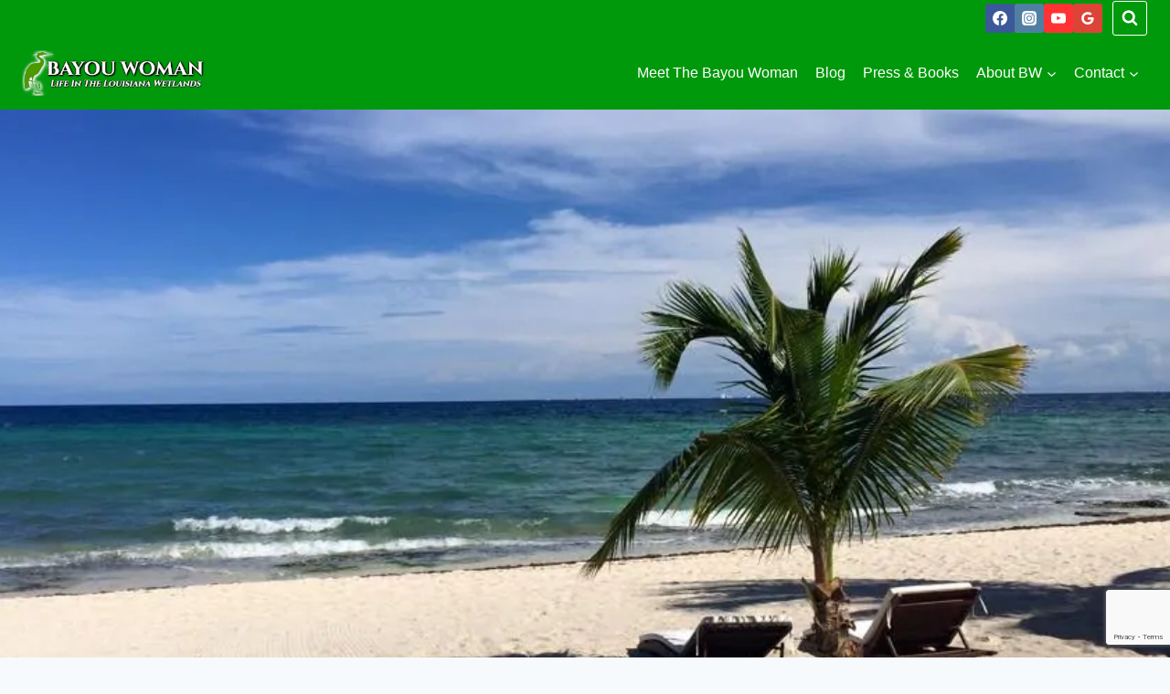

--- FILE ---
content_type: text/html; charset=UTF-8
request_url: https://bayouwoman.com/bw-vacations-in-playa-del-carmen-quinta-roo-yucatan-mexico/
body_size: 31493
content:
<!doctype html>
<html lang="en-US" itemscope itemtype="https://schema.org/BlogPosting" class="no-js" itemtype="https://schema.org/Blog" itemscope>
<head>
	<meta charset="UTF-8">
	<meta name="viewport" content="width=device-width, initial-scale=1, minimum-scale=1">
	<title>BW Vacations in Playa del Carmen, Quinta Roo, Yucatan, Mexico! &#8211; BAYOU WOMAN</title>
<meta name='robots' content='max-image-preview:large' />
			<script>document.documentElement.classList.remove( 'no-js' );</script>
			<link rel="alternate" title="oEmbed (JSON)" type="application/json+oembed" href="https://bayouwoman.com/wp-json/oembed/1.0/embed?url=https%3A%2F%2Fbayouwoman.com%2Fbw-vacations-in-playa-del-carmen-quinta-roo-yucatan-mexico%2F" />
<link rel="alternate" title="oEmbed (XML)" type="text/xml+oembed" href="https://bayouwoman.com/wp-json/oembed/1.0/embed?url=https%3A%2F%2Fbayouwoman.com%2Fbw-vacations-in-playa-del-carmen-quinta-roo-yucatan-mexico%2F&#038;format=xml" />
<script>(()=>{"use strict";const e=[400,500,600,700,800,900],t=e=>`wprm-min-${e}`,n=e=>`wprm-max-${e}`,s=new Set,o="ResizeObserver"in window,r=o?new ResizeObserver((e=>{for(const t of e)c(t.target)})):null,i=.5/(window.devicePixelRatio||1);function c(s){const o=s.getBoundingClientRect().width||0;for(let r=0;r<e.length;r++){const c=e[r],a=o<=c+i;o>c+i?s.classList.add(t(c)):s.classList.remove(t(c)),a?s.classList.add(n(c)):s.classList.remove(n(c))}}function a(e){s.has(e)||(s.add(e),r&&r.observe(e),c(e))}!function(e=document){e.querySelectorAll(".wprm-recipe").forEach(a)}();if(new MutationObserver((e=>{for(const t of e)for(const e of t.addedNodes)e instanceof Element&&(e.matches?.(".wprm-recipe")&&a(e),e.querySelectorAll?.(".wprm-recipe").forEach(a))})).observe(document.documentElement,{childList:!0,subtree:!0}),!o){let e=0;addEventListener("resize",(()=>{e&&cancelAnimationFrame(e),e=requestAnimationFrame((()=>s.forEach(c)))}),{passive:!0})}})();</script><style id='wp-img-auto-sizes-contain-inline-css'>
img:is([sizes=auto i],[sizes^="auto," i]){contain-intrinsic-size:3000px 1500px}
/*# sourceURL=wp-img-auto-sizes-contain-inline-css */
</style>
<style id='wp-block-library-inline-css'>
:root{--wp-block-synced-color:#7a00df;--wp-block-synced-color--rgb:122,0,223;--wp-bound-block-color:var(--wp-block-synced-color);--wp-editor-canvas-background:#ddd;--wp-admin-theme-color:#007cba;--wp-admin-theme-color--rgb:0,124,186;--wp-admin-theme-color-darker-10:#006ba1;--wp-admin-theme-color-darker-10--rgb:0,107,160.5;--wp-admin-theme-color-darker-20:#005a87;--wp-admin-theme-color-darker-20--rgb:0,90,135;--wp-admin-border-width-focus:2px}@media (min-resolution:192dpi){:root{--wp-admin-border-width-focus:1.5px}}.wp-element-button{cursor:pointer}:root .has-very-light-gray-background-color{background-color:#eee}:root .has-very-dark-gray-background-color{background-color:#313131}:root .has-very-light-gray-color{color:#eee}:root .has-very-dark-gray-color{color:#313131}:root .has-vivid-green-cyan-to-vivid-cyan-blue-gradient-background{background:linear-gradient(135deg,#00d084,#0693e3)}:root .has-purple-crush-gradient-background{background:linear-gradient(135deg,#34e2e4,#4721fb 50%,#ab1dfe)}:root .has-hazy-dawn-gradient-background{background:linear-gradient(135deg,#faaca8,#dad0ec)}:root .has-subdued-olive-gradient-background{background:linear-gradient(135deg,#fafae1,#67a671)}:root .has-atomic-cream-gradient-background{background:linear-gradient(135deg,#fdd79a,#004a59)}:root .has-nightshade-gradient-background{background:linear-gradient(135deg,#330968,#31cdcf)}:root .has-midnight-gradient-background{background:linear-gradient(135deg,#020381,#2874fc)}:root{--wp--preset--font-size--normal:16px;--wp--preset--font-size--huge:42px}.has-regular-font-size{font-size:1em}.has-larger-font-size{font-size:2.625em}.has-normal-font-size{font-size:var(--wp--preset--font-size--normal)}.has-huge-font-size{font-size:var(--wp--preset--font-size--huge)}.has-text-align-center{text-align:center}.has-text-align-left{text-align:left}.has-text-align-right{text-align:right}.has-fit-text{white-space:nowrap!important}#end-resizable-editor-section{display:none}.aligncenter{clear:both}.items-justified-left{justify-content:flex-start}.items-justified-center{justify-content:center}.items-justified-right{justify-content:flex-end}.items-justified-space-between{justify-content:space-between}.screen-reader-text{border:0;clip-path:inset(50%);height:1px;margin:-1px;overflow:hidden;padding:0;position:absolute;width:1px;word-wrap:normal!important}.screen-reader-text:focus{background-color:#ddd;clip-path:none;color:#444;display:block;font-size:1em;height:auto;left:5px;line-height:normal;padding:15px 23px 14px;text-decoration:none;top:5px;width:auto;z-index:100000}html :where(.has-border-color){border-style:solid}html :where([style*=border-top-color]){border-top-style:solid}html :where([style*=border-right-color]){border-right-style:solid}html :where([style*=border-bottom-color]){border-bottom-style:solid}html :where([style*=border-left-color]){border-left-style:solid}html :where([style*=border-width]){border-style:solid}html :where([style*=border-top-width]){border-top-style:solid}html :where([style*=border-right-width]){border-right-style:solid}html :where([style*=border-bottom-width]){border-bottom-style:solid}html :where([style*=border-left-width]){border-left-style:solid}html :where(img[class*=wp-image-]){height:auto;max-width:100%}:where(figure){margin:0 0 1em}html :where(.is-position-sticky){--wp-admin--admin-bar--position-offset:var(--wp-admin--admin-bar--height,0px)}@media screen and (max-width:600px){html :where(.is-position-sticky){--wp-admin--admin-bar--position-offset:0px}}

/*# sourceURL=wp-block-library-inline-css */
</style><style id='global-styles-inline-css'>
:root{--wp--preset--aspect-ratio--square: 1;--wp--preset--aspect-ratio--4-3: 4/3;--wp--preset--aspect-ratio--3-4: 3/4;--wp--preset--aspect-ratio--3-2: 3/2;--wp--preset--aspect-ratio--2-3: 2/3;--wp--preset--aspect-ratio--16-9: 16/9;--wp--preset--aspect-ratio--9-16: 9/16;--wp--preset--color--black: #000000;--wp--preset--color--cyan-bluish-gray: #abb8c3;--wp--preset--color--white: #ffffff;--wp--preset--color--pale-pink: #f78da7;--wp--preset--color--vivid-red: #cf2e2e;--wp--preset--color--luminous-vivid-orange: #ff6900;--wp--preset--color--luminous-vivid-amber: #fcb900;--wp--preset--color--light-green-cyan: #7bdcb5;--wp--preset--color--vivid-green-cyan: #00d084;--wp--preset--color--pale-cyan-blue: #8ed1fc;--wp--preset--color--vivid-cyan-blue: #0693e3;--wp--preset--color--vivid-purple: #9b51e0;--wp--preset--color--theme-palette-1: var(--global-palette1);--wp--preset--color--theme-palette-2: var(--global-palette2);--wp--preset--color--theme-palette-3: var(--global-palette3);--wp--preset--color--theme-palette-4: var(--global-palette4);--wp--preset--color--theme-palette-5: var(--global-palette5);--wp--preset--color--theme-palette-6: var(--global-palette6);--wp--preset--color--theme-palette-7: var(--global-palette7);--wp--preset--color--theme-palette-8: var(--global-palette8);--wp--preset--color--theme-palette-9: var(--global-palette9);--wp--preset--color--theme-palette-10: var(--global-palette10);--wp--preset--color--theme-palette-11: var(--global-palette11);--wp--preset--color--theme-palette-12: var(--global-palette12);--wp--preset--color--theme-palette-13: var(--global-palette13);--wp--preset--color--theme-palette-14: var(--global-palette14);--wp--preset--color--theme-palette-15: var(--global-palette15);--wp--preset--gradient--vivid-cyan-blue-to-vivid-purple: linear-gradient(135deg,rgb(6,147,227) 0%,rgb(155,81,224) 100%);--wp--preset--gradient--light-green-cyan-to-vivid-green-cyan: linear-gradient(135deg,rgb(122,220,180) 0%,rgb(0,208,130) 100%);--wp--preset--gradient--luminous-vivid-amber-to-luminous-vivid-orange: linear-gradient(135deg,rgb(252,185,0) 0%,rgb(255,105,0) 100%);--wp--preset--gradient--luminous-vivid-orange-to-vivid-red: linear-gradient(135deg,rgb(255,105,0) 0%,rgb(207,46,46) 100%);--wp--preset--gradient--very-light-gray-to-cyan-bluish-gray: linear-gradient(135deg,rgb(238,238,238) 0%,rgb(169,184,195) 100%);--wp--preset--gradient--cool-to-warm-spectrum: linear-gradient(135deg,rgb(74,234,220) 0%,rgb(151,120,209) 20%,rgb(207,42,186) 40%,rgb(238,44,130) 60%,rgb(251,105,98) 80%,rgb(254,248,76) 100%);--wp--preset--gradient--blush-light-purple: linear-gradient(135deg,rgb(255,206,236) 0%,rgb(152,150,240) 100%);--wp--preset--gradient--blush-bordeaux: linear-gradient(135deg,rgb(254,205,165) 0%,rgb(254,45,45) 50%,rgb(107,0,62) 100%);--wp--preset--gradient--luminous-dusk: linear-gradient(135deg,rgb(255,203,112) 0%,rgb(199,81,192) 50%,rgb(65,88,208) 100%);--wp--preset--gradient--pale-ocean: linear-gradient(135deg,rgb(255,245,203) 0%,rgb(182,227,212) 50%,rgb(51,167,181) 100%);--wp--preset--gradient--electric-grass: linear-gradient(135deg,rgb(202,248,128) 0%,rgb(113,206,126) 100%);--wp--preset--gradient--midnight: linear-gradient(135deg,rgb(2,3,129) 0%,rgb(40,116,252) 100%);--wp--preset--font-size--small: var(--global-font-size-small);--wp--preset--font-size--medium: var(--global-font-size-medium);--wp--preset--font-size--large: var(--global-font-size-large);--wp--preset--font-size--x-large: 42px;--wp--preset--font-size--larger: var(--global-font-size-larger);--wp--preset--font-size--xxlarge: var(--global-font-size-xxlarge);--wp--preset--spacing--20: 0.44rem;--wp--preset--spacing--30: 0.67rem;--wp--preset--spacing--40: 1rem;--wp--preset--spacing--50: 1.5rem;--wp--preset--spacing--60: 2.25rem;--wp--preset--spacing--70: 3.38rem;--wp--preset--spacing--80: 5.06rem;--wp--preset--shadow--natural: 6px 6px 9px rgba(0, 0, 0, 0.2);--wp--preset--shadow--deep: 12px 12px 50px rgba(0, 0, 0, 0.4);--wp--preset--shadow--sharp: 6px 6px 0px rgba(0, 0, 0, 0.2);--wp--preset--shadow--outlined: 6px 6px 0px -3px rgb(255, 255, 255), 6px 6px rgb(0, 0, 0);--wp--preset--shadow--crisp: 6px 6px 0px rgb(0, 0, 0);}:where(.is-layout-flex){gap: 0.5em;}:where(.is-layout-grid){gap: 0.5em;}body .is-layout-flex{display: flex;}.is-layout-flex{flex-wrap: wrap;align-items: center;}.is-layout-flex > :is(*, div){margin: 0;}body .is-layout-grid{display: grid;}.is-layout-grid > :is(*, div){margin: 0;}:where(.wp-block-columns.is-layout-flex){gap: 2em;}:where(.wp-block-columns.is-layout-grid){gap: 2em;}:where(.wp-block-post-template.is-layout-flex){gap: 1.25em;}:where(.wp-block-post-template.is-layout-grid){gap: 1.25em;}.has-black-color{color: var(--wp--preset--color--black) !important;}.has-cyan-bluish-gray-color{color: var(--wp--preset--color--cyan-bluish-gray) !important;}.has-white-color{color: var(--wp--preset--color--white) !important;}.has-pale-pink-color{color: var(--wp--preset--color--pale-pink) !important;}.has-vivid-red-color{color: var(--wp--preset--color--vivid-red) !important;}.has-luminous-vivid-orange-color{color: var(--wp--preset--color--luminous-vivid-orange) !important;}.has-luminous-vivid-amber-color{color: var(--wp--preset--color--luminous-vivid-amber) !important;}.has-light-green-cyan-color{color: var(--wp--preset--color--light-green-cyan) !important;}.has-vivid-green-cyan-color{color: var(--wp--preset--color--vivid-green-cyan) !important;}.has-pale-cyan-blue-color{color: var(--wp--preset--color--pale-cyan-blue) !important;}.has-vivid-cyan-blue-color{color: var(--wp--preset--color--vivid-cyan-blue) !important;}.has-vivid-purple-color{color: var(--wp--preset--color--vivid-purple) !important;}.has-black-background-color{background-color: var(--wp--preset--color--black) !important;}.has-cyan-bluish-gray-background-color{background-color: var(--wp--preset--color--cyan-bluish-gray) !important;}.has-white-background-color{background-color: var(--wp--preset--color--white) !important;}.has-pale-pink-background-color{background-color: var(--wp--preset--color--pale-pink) !important;}.has-vivid-red-background-color{background-color: var(--wp--preset--color--vivid-red) !important;}.has-luminous-vivid-orange-background-color{background-color: var(--wp--preset--color--luminous-vivid-orange) !important;}.has-luminous-vivid-amber-background-color{background-color: var(--wp--preset--color--luminous-vivid-amber) !important;}.has-light-green-cyan-background-color{background-color: var(--wp--preset--color--light-green-cyan) !important;}.has-vivid-green-cyan-background-color{background-color: var(--wp--preset--color--vivid-green-cyan) !important;}.has-pale-cyan-blue-background-color{background-color: var(--wp--preset--color--pale-cyan-blue) !important;}.has-vivid-cyan-blue-background-color{background-color: var(--wp--preset--color--vivid-cyan-blue) !important;}.has-vivid-purple-background-color{background-color: var(--wp--preset--color--vivid-purple) !important;}.has-black-border-color{border-color: var(--wp--preset--color--black) !important;}.has-cyan-bluish-gray-border-color{border-color: var(--wp--preset--color--cyan-bluish-gray) !important;}.has-white-border-color{border-color: var(--wp--preset--color--white) !important;}.has-pale-pink-border-color{border-color: var(--wp--preset--color--pale-pink) !important;}.has-vivid-red-border-color{border-color: var(--wp--preset--color--vivid-red) !important;}.has-luminous-vivid-orange-border-color{border-color: var(--wp--preset--color--luminous-vivid-orange) !important;}.has-luminous-vivid-amber-border-color{border-color: var(--wp--preset--color--luminous-vivid-amber) !important;}.has-light-green-cyan-border-color{border-color: var(--wp--preset--color--light-green-cyan) !important;}.has-vivid-green-cyan-border-color{border-color: var(--wp--preset--color--vivid-green-cyan) !important;}.has-pale-cyan-blue-border-color{border-color: var(--wp--preset--color--pale-cyan-blue) !important;}.has-vivid-cyan-blue-border-color{border-color: var(--wp--preset--color--vivid-cyan-blue) !important;}.has-vivid-purple-border-color{border-color: var(--wp--preset--color--vivid-purple) !important;}.has-vivid-cyan-blue-to-vivid-purple-gradient-background{background: var(--wp--preset--gradient--vivid-cyan-blue-to-vivid-purple) !important;}.has-light-green-cyan-to-vivid-green-cyan-gradient-background{background: var(--wp--preset--gradient--light-green-cyan-to-vivid-green-cyan) !important;}.has-luminous-vivid-amber-to-luminous-vivid-orange-gradient-background{background: var(--wp--preset--gradient--luminous-vivid-amber-to-luminous-vivid-orange) !important;}.has-luminous-vivid-orange-to-vivid-red-gradient-background{background: var(--wp--preset--gradient--luminous-vivid-orange-to-vivid-red) !important;}.has-very-light-gray-to-cyan-bluish-gray-gradient-background{background: var(--wp--preset--gradient--very-light-gray-to-cyan-bluish-gray) !important;}.has-cool-to-warm-spectrum-gradient-background{background: var(--wp--preset--gradient--cool-to-warm-spectrum) !important;}.has-blush-light-purple-gradient-background{background: var(--wp--preset--gradient--blush-light-purple) !important;}.has-blush-bordeaux-gradient-background{background: var(--wp--preset--gradient--blush-bordeaux) !important;}.has-luminous-dusk-gradient-background{background: var(--wp--preset--gradient--luminous-dusk) !important;}.has-pale-ocean-gradient-background{background: var(--wp--preset--gradient--pale-ocean) !important;}.has-electric-grass-gradient-background{background: var(--wp--preset--gradient--electric-grass) !important;}.has-midnight-gradient-background{background: var(--wp--preset--gradient--midnight) !important;}.has-small-font-size{font-size: var(--wp--preset--font-size--small) !important;}.has-medium-font-size{font-size: var(--wp--preset--font-size--medium) !important;}.has-large-font-size{font-size: var(--wp--preset--font-size--large) !important;}.has-x-large-font-size{font-size: var(--wp--preset--font-size--x-large) !important;}
/*# sourceURL=global-styles-inline-css */
</style>

<style id='classic-theme-styles-inline-css'>
/*! This file is auto-generated */
.wp-block-button__link{color:#fff;background-color:#32373c;border-radius:9999px;box-shadow:none;text-decoration:none;padding:calc(.667em + 2px) calc(1.333em + 2px);font-size:1.125em}.wp-block-file__button{background:#32373c;color:#fff;text-decoration:none}
/*# sourceURL=/wp-includes/css/classic-themes.min.css */
</style>
<link rel='stylesheet' id='wprm-public-css' href='https://bayouwoman.com/wp-content/plugins/wp-recipe-maker/dist/public-modern.css' media='all' />
<link rel='stylesheet' id='kadence-global-css' href='https://bayouwoman.com/wp-content/themes/kadence/assets/css/global.min.css' media='all' />
<style id='kadence-global-inline-css'>
/* Kadence Base CSS */
:root{--global-palette1:#00e00e;--global-palette2:#00990c;--global-palette3:#1A202C;--global-palette4:#2D3748;--global-palette5:#4A5568;--global-palette6:#718096;--global-palette7:#EDF2F7;--global-palette8:#F7FAFC;--global-palette9:#ffffff;--global-palette10:oklch(from var(--global-palette1) calc(l + 0.10 * (1 - l)) calc(c * 1.00) calc(h + 180) / 100%);--global-palette11:#13612e;--global-palette12:#1159af;--global-palette13:#b82105;--global-palette14:#f7630c;--global-palette15:#f5a524;--global-palette9rgb:255, 255, 255;--global-palette-highlight:var(--global-palette2);--global-palette-highlight-alt:var(--global-palette1);--global-palette-highlight-alt2:var(--global-palette9);--global-palette-btn-bg:var(--global-palette1);--global-palette-btn-bg-hover:var(--global-palette2);--global-palette-btn:var(--global-palette9);--global-palette-btn-hover:var(--global-palette9);--global-palette-btn-sec-bg:var(--global-palette7);--global-palette-btn-sec-bg-hover:var(--global-palette2);--global-palette-btn-sec:var(--global-palette3);--global-palette-btn-sec-hover:var(--global-palette9);--global-body-font-family:Arial, Helvetica, sans-serif;--global-heading-font-family:inherit;--global-primary-nav-font-family:inherit;--global-fallback-font:sans-serif;--global-display-fallback-font:sans-serif;--global-content-width:1290px;--global-content-wide-width:calc(1290px + 230px);--global-content-narrow-width:842px;--global-content-edge-padding:1.5rem;--global-content-boxed-padding:2rem;--global-calc-content-width:calc(1290px - var(--global-content-edge-padding) - var(--global-content-edge-padding) );--wp--style--global--content-size:var(--global-calc-content-width);}.wp-site-blocks{--global-vw:calc( 100vw - ( 0.5 * var(--scrollbar-offset)));}body{background:var(--global-palette8);-webkit-font-smoothing:antialiased;-moz-osx-font-smoothing:grayscale;}body, input, select, optgroup, textarea{font-style:normal;font-weight:400;font-size:16px;line-height:1.4;font-family:var(--global-body-font-family);color:var(--global-palette4);}.content-bg, body.content-style-unboxed .site{background:var(--global-palette9);}h1,h2,h3,h4,h5,h6{font-family:var(--global-heading-font-family);}h1{font-weight:700;font-size:32px;line-height:1.5;color:var(--global-palette3);}h2{font-weight:700;font-size:28px;line-height:1.5;color:var(--global-palette3);}h3{font-weight:700;font-size:24px;line-height:1.5;color:var(--global-palette3);}h4{font-weight:700;font-size:22px;line-height:1.5;color:var(--global-palette4);}h5{font-weight:700;font-size:20px;line-height:1.5;color:var(--global-palette4);}h6{font-weight:700;font-size:18px;line-height:1.5;color:var(--global-palette5);}.entry-hero .kadence-breadcrumbs{max-width:1290px;}.site-container, .site-header-row-layout-contained, .site-footer-row-layout-contained, .entry-hero-layout-contained, .comments-area, .alignfull > .wp-block-cover__inner-container, .alignwide > .wp-block-cover__inner-container{max-width:var(--global-content-width);}.content-width-narrow .content-container.site-container, .content-width-narrow .hero-container.site-container{max-width:var(--global-content-narrow-width);}@media all and (min-width: 1520px){.wp-site-blocks .content-container  .alignwide{margin-left:-115px;margin-right:-115px;width:unset;max-width:unset;}}@media all and (min-width: 1102px){.content-width-narrow .wp-site-blocks .content-container .alignwide{margin-left:-130px;margin-right:-130px;width:unset;max-width:unset;}}.content-style-boxed .wp-site-blocks .entry-content .alignwide{margin-left:calc( -1 * var( --global-content-boxed-padding ) );margin-right:calc( -1 * var( --global-content-boxed-padding ) );}.content-area{margin-top:5rem;margin-bottom:5rem;}@media all and (max-width: 1024px){.content-area{margin-top:3rem;margin-bottom:3rem;}}@media all and (max-width: 767px){.content-area{margin-top:2rem;margin-bottom:2rem;}}@media all and (max-width: 1024px){:root{--global-content-boxed-padding:2rem;}}@media all and (max-width: 767px){:root{--global-content-boxed-padding:1.5rem;}}.entry-content-wrap{padding:2rem;}@media all and (max-width: 1024px){.entry-content-wrap{padding:2rem;}}@media all and (max-width: 767px){.entry-content-wrap{padding:1.5rem;}}.entry.single-entry{box-shadow:0px 15px 15px -10px rgba(0,0,0,0.05);}.entry.loop-entry{box-shadow:0px 15px 15px -10px rgba(0,0,0,0.05);}.loop-entry .entry-content-wrap{padding:2rem;}@media all and (max-width: 1024px){.loop-entry .entry-content-wrap{padding:2rem;}}@media all and (max-width: 767px){.loop-entry .entry-content-wrap{padding:1.5rem;}}button, .button, .wp-block-button__link, input[type="button"], input[type="reset"], input[type="submit"], .fl-button, .elementor-button-wrapper .elementor-button, .wc-block-components-checkout-place-order-button, .wc-block-cart__submit{font-style:normal;box-shadow:0px 0px 0px -7px rgba(0,0,0,0);}button:hover, button:focus, button:active, .button:hover, .button:focus, .button:active, .wp-block-button__link:hover, .wp-block-button__link:focus, .wp-block-button__link:active, input[type="button"]:hover, input[type="button"]:focus, input[type="button"]:active, input[type="reset"]:hover, input[type="reset"]:focus, input[type="reset"]:active, input[type="submit"]:hover, input[type="submit"]:focus, input[type="submit"]:active, .elementor-button-wrapper .elementor-button:hover, .elementor-button-wrapper .elementor-button:focus, .elementor-button-wrapper .elementor-button:active, .wc-block-cart__submit:hover{box-shadow:0px 15px 25px -7px rgba(0,0,0,0.1);}.kb-button.kb-btn-global-outline.kb-btn-global-inherit{padding-top:calc(px - 2px);padding-right:calc(px - 2px);padding-bottom:calc(px - 2px);padding-left:calc(px - 2px);}button.button-style-secondary, .button.button-style-secondary, .wp-block-button__link.button-style-secondary, input[type="button"].button-style-secondary, input[type="reset"].button-style-secondary, input[type="submit"].button-style-secondary, .fl-button.button-style-secondary, .elementor-button-wrapper .elementor-button.button-style-secondary, .wc-block-components-checkout-place-order-button.button-style-secondary, .wc-block-cart__submit.button-style-secondary{font-style:normal;}@media all and (min-width: 1025px){.transparent-header .entry-hero .entry-hero-container-inner{padding-top:calc(0px + 80px);}}@media all and (max-width: 1024px){.mobile-transparent-header .entry-hero .entry-hero-container-inner{padding-top:80px;}}@media all and (max-width: 767px){.mobile-transparent-header .entry-hero .entry-hero-container-inner{padding-top:80px;}}#kt-scroll-up-reader, #kt-scroll-up{border:2px solid currentColor;border-radius:6px 6px 6px 6px;bottom:30px;font-size:1.2em;padding:0.4em 0.4em 0.4em 0.4em;}#kt-scroll-up-reader.scroll-up-side-right, #kt-scroll-up.scroll-up-side-right{right:30px;}#kt-scroll-up-reader.scroll-up-side-left, #kt-scroll-up.scroll-up-side-left{left:30px;}.entry-author-style-center{padding-top:var(--global-md-spacing);border-top:1px solid var(--global-gray-500);}.entry-author-style-center .entry-author-avatar, .entry-meta .author-avatar{display:none;}.entry-author-style-normal .entry-author-profile{padding-left:0px;}#comments .comment-meta{margin-left:0px;}.entry-hero.post-hero-section .entry-header{min-height:200px;}.loop-entry.type-post .entry-meta{font-style:normal;}body.social-brand-colors .social-show-brand-hover .social-link-facebook:not(.ignore-brand):not(.skip):not(.ignore):hover, body.social-brand-colors .social-show-brand-until .social-link-facebook:not(:hover):not(.skip):not(.ignore), body.social-brand-colors .social-show-brand-always .social-link-facebook:not(.ignore-brand):not(.skip):not(.ignore){background:#3b5998;}body.social-brand-colors .social-show-brand-hover.social-style-outline .social-link-facebook:not(.ignore-brand):not(.skip):not(.ignore):hover, body.social-brand-colors .social-show-brand-until.social-style-outline .social-link-facebook:not(:hover):not(.skip):not(.ignore), body.social-brand-colors .social-show-brand-always.social-style-outline .social-link-facebook:not(.ignore-brand):not(.skip):not(.ignore){color:#3b5998;}body.social-brand-colors .social-show-brand-hover .social-link-instagram:not(.ignore-brand):not(.skip):not(.ignore):hover, body.social-brand-colors .social-show-brand-until .social-link-instagram:not(:hover):not(.skip):not(.ignore), body.social-brand-colors .social-show-brand-always .social-link-instagram:not(.ignore-brand):not(.skip):not(.ignore){background:#517fa4;}body.social-brand-colors .social-show-brand-hover.social-style-outline .social-link-instagram:not(.ignore-brand):not(.skip):not(.ignore):hover, body.social-brand-colors .social-show-brand-until.social-style-outline .social-link-instagram:not(:hover):not(.skip):not(.ignore), body.social-brand-colors .social-show-brand-always.social-style-outline .social-link-instagram:not(.ignore-brand):not(.skip):not(.ignore){color:#517fa4;}body.social-brand-colors .social-show-brand-hover .social-link-youtube:not(.ignore-brand):not(.skip):not(.ignore):hover, body.social-brand-colors .social-show-brand-until .social-link-youtube:not(:hover):not(.skip):not(.ignore), body.social-brand-colors .social-show-brand-always .social-link-youtube:not(.ignore-brand):not(.skip):not(.ignore){background:#FF3333;}body.social-brand-colors .social-show-brand-hover.social-style-outline .social-link-youtube:not(.ignore-brand):not(.skip):not(.ignore):hover, body.social-brand-colors .social-show-brand-until.social-style-outline .social-link-youtube:not(:hover):not(.skip):not(.ignore), body.social-brand-colors .social-show-brand-always.social-style-outline .social-link-youtube:not(.ignore-brand):not(.skip):not(.ignore){color:#FF3333;}body.social-brand-colors .social-show-brand-hover .social-link-google_reviews:not(.ignore-brand):not(.skip):not(.ignore):hover, body.social-brand-colors .social-show-brand-until .social-link-google_reviews:not(:hover):not(.skip):not(.ignore), body.social-brand-colors .social-show-brand-always .social-link-google_reviews:not(.ignore-brand):not(.skip):not(.ignore){background:#DB4437;}body.social-brand-colors .social-show-brand-hover.social-style-outline .social-link-google_reviews:not(.ignore-brand):not(.skip):not(.ignore):hover, body.social-brand-colors .social-show-brand-until.social-style-outline .social-link-google_reviews:not(:hover):not(.skip):not(.ignore), body.social-brand-colors .social-show-brand-always.social-style-outline .social-link-google_reviews:not(.ignore-brand):not(.skip):not(.ignore){color:#DB4437;}
/* Kadence Header CSS */
@media all and (max-width: 1024px){.mobile-transparent-header #masthead{position:absolute;left:0px;right:0px;z-index:100;}.kadence-scrollbar-fixer.mobile-transparent-header #masthead{right:var(--scrollbar-offset,0);}.mobile-transparent-header #masthead, .mobile-transparent-header .site-top-header-wrap .site-header-row-container-inner, .mobile-transparent-header .site-main-header-wrap .site-header-row-container-inner, .mobile-transparent-header .site-bottom-header-wrap .site-header-row-container-inner{background:transparent;}.site-header-row-tablet-layout-fullwidth, .site-header-row-tablet-layout-standard{padding:0px;}}@media all and (min-width: 1025px){.transparent-header #masthead{position:absolute;left:0px;right:0px;z-index:100;}.transparent-header.kadence-scrollbar-fixer #masthead{right:var(--scrollbar-offset,0);}.transparent-header #masthead, .transparent-header .site-top-header-wrap .site-header-row-container-inner, .transparent-header .site-main-header-wrap .site-header-row-container-inner, .transparent-header .site-bottom-header-wrap .site-header-row-container-inner{background:transparent;}}.site-branding a.brand img{max-width:200px;}.site-branding a.brand img.svg-logo-image{width:200px;}@media all and (max-width: 767px){.site-branding a.brand img{max-width:180px;}.site-branding a.brand img.svg-logo-image{width:180px;}}.site-branding{padding:0px 0px 0px 0px;}#masthead, #masthead .kadence-sticky-header.item-is-fixed:not(.item-at-start):not(.site-header-row-container):not(.site-main-header-wrap), #masthead .kadence-sticky-header.item-is-fixed:not(.item-at-start) > .site-header-row-container-inner{background:var(--global-palette2);}.site-main-header-inner-wrap{min-height:80px;}.site-top-header-inner-wrap{min-height:0px;}.site-main-header-wrap.site-header-row-container.site-header-focus-item.site-header-row-layout-standard.kadence-sticky-header.item-is-fixed.item-is-stuck, .site-header-upper-inner-wrap.kadence-sticky-header.item-is-fixed.item-is-stuck, .site-header-inner-wrap.kadence-sticky-header.item-is-fixed.item-is-stuck, .site-top-header-wrap.site-header-row-container.site-header-focus-item.site-header-row-layout-standard.kadence-sticky-header.item-is-fixed.item-is-stuck, .site-bottom-header-wrap.site-header-row-container.site-header-focus-item.site-header-row-layout-standard.kadence-sticky-header.item-is-fixed.item-is-stuck{box-shadow:0px 0px 0px 0px rgba(0,0,0,0);}.header-navigation[class*="header-navigation-style-underline"] .header-menu-container.primary-menu-container>ul>li>a:after{width:calc( 100% - 1.2em);}.main-navigation .primary-menu-container > ul > li.menu-item > a{padding-left:calc(1.2em / 2);padding-right:calc(1.2em / 2);padding-top:0.6em;padding-bottom:0.6em;color:var(--global-palette9);}.main-navigation .primary-menu-container > ul > li.menu-item .dropdown-nav-special-toggle{right:calc(1.2em / 2);}.main-navigation .primary-menu-container > ul > li.menu-item > a:hover{color:var(--global-palette-highlight);}
					.header-navigation[class*="header-navigation-style-underline"] .header-menu-container.primary-menu-container>ul>li.current-menu-ancestor>a:after,
					.header-navigation[class*="header-navigation-style-underline"] .header-menu-container.primary-menu-container>ul>li.current-page-parent>a:after,
					.header-navigation[class*="header-navigation-style-underline"] .header-menu-container.primary-menu-container>ul>li.current-product-ancestor>a:after
				{transform:scale(1, 1) translate(50%, 0);}
					.main-navigation .primary-menu-container > ul > li.menu-item.current-menu-item > a, 
					.main-navigation .primary-menu-container > ul > li.menu-item.current-menu-ancestor > a, 
					.main-navigation .primary-menu-container > ul > li.menu-item.current-page-parent > a,
					.main-navigation .primary-menu-container > ul > li.menu-item.current-product-ancestor > a
				{color:var(--global-palette3);}.header-navigation .header-menu-container ul ul.sub-menu, .header-navigation .header-menu-container ul ul.submenu{background:var(--global-palette2);box-shadow:0px 2px 13px 0px rgba(0,0,0,0.1);}.header-navigation .header-menu-container ul ul li.menu-item, .header-menu-container ul.menu > li.kadence-menu-mega-enabled > ul > li.menu-item > a{border-bottom:1px solid rgba(255,255,255,0.1);border-radius:0px 0px 0px 0px;}.header-navigation .header-menu-container ul ul li.menu-item > a{width:200px;padding-top:1em;padding-bottom:1em;color:var(--global-palette8);font-size:12px;}.header-navigation .header-menu-container ul ul li.menu-item > a:hover{color:var(--global-palette9);background:var(--global-palette5);border-radius:0px 0px 0px 0px;}.header-navigation .header-menu-container ul ul li.menu-item.current-menu-item > a{color:var(--global-palette9);background:var(--global-palette4);border-radius:0px 0px 0px 0px;}.mobile-toggle-open-container .menu-toggle-open, .mobile-toggle-open-container .menu-toggle-open:focus{color:var(--global-palette9);padding:0.4em 0.6em 0.4em 0.6em;font-size:14px;}.mobile-toggle-open-container .menu-toggle-open.menu-toggle-style-bordered{border:1px solid currentColor;}.mobile-toggle-open-container .menu-toggle-open .menu-toggle-icon{font-size:20px;}.mobile-toggle-open-container .menu-toggle-open:hover, .mobile-toggle-open-container .menu-toggle-open:focus-visible{color:var(--global-palette3);}.mobile-navigation ul li{font-style:normal;font-size:14px;}.mobile-navigation ul li a{padding-top:1em;padding-bottom:1em;}.mobile-navigation ul li > a, .mobile-navigation ul li.menu-item-has-children > .drawer-nav-drop-wrap{background:var(--global-palette2);color:var(--global-palette8);}.mobile-navigation ul li > a:hover, .mobile-navigation ul li.menu-item-has-children > .drawer-nav-drop-wrap:hover{background:var(--global-palette5);color:var(--global-palette1);}.mobile-navigation ul li.current-menu-item > a, .mobile-navigation ul li.current-menu-item.menu-item-has-children > .drawer-nav-drop-wrap{background:var(--global-palette9);color:var(--global-palette3);}.mobile-navigation ul li.menu-item-has-children .drawer-nav-drop-wrap, .mobile-navigation ul li:not(.menu-item-has-children) a{border-bottom:1px solid rgba(255,255,255,0.1);}.mobile-navigation:not(.drawer-navigation-parent-toggle-true) ul li.menu-item-has-children .drawer-nav-drop-wrap button{border-left:1px solid rgba(255,255,255,0.1);}#mobile-drawer .drawer-inner, #mobile-drawer.popup-drawer-layout-fullwidth.popup-drawer-animation-slice .pop-portion-bg, #mobile-drawer.popup-drawer-layout-fullwidth.popup-drawer-animation-slice.pop-animated.show-drawer .drawer-inner{background:var(--global-palette2);}#mobile-drawer .drawer-header .drawer-toggle{padding:0.6em 0.15em 0.6em 0.15em;font-size:24px;}.header-social-wrap .header-social-inner-wrap{font-size:1em;gap:0.3em;}.header-social-wrap .header-social-inner-wrap .social-button{border:2px none transparent;border-radius:3px;}.header-mobile-social-wrap .header-mobile-social-inner-wrap{font-size:1em;gap:0.3em;}.header-mobile-social-wrap .header-mobile-social-inner-wrap .social-button{border:2px none transparent;border-radius:3px;}.search-toggle-open-container .search-toggle-open{color:var(--global-palette9);margin:1px 1px 1px 1px;}.search-toggle-open-container .search-toggle-open.search-toggle-style-bordered{border:1px solid currentColor;}.search-toggle-open-container .search-toggle-open .search-toggle-icon{font-size:1em;}.search-toggle-open-container .search-toggle-open:hover, .search-toggle-open-container .search-toggle-open:focus{color:var(--global-palette7);}#search-drawer .drawer-inner .drawer-content form input.search-field, #search-drawer .drawer-inner .drawer-content form .kadence-search-icon-wrap, #search-drawer .drawer-header{color:var(--global-palette8);}#search-drawer .drawer-inner .drawer-content form input.search-field:focus, #search-drawer .drawer-inner .drawer-content form input.search-submit:hover ~ .kadence-search-icon-wrap, #search-drawer .drawer-inner .drawer-content form button[type="submit"]:hover ~ .kadence-search-icon-wrap{color:var(--global-palette8);}#search-drawer .drawer-inner{background:rgba(9, 12, 16, 0.97);}
/* Kadence Footer CSS */
.site-bottom-footer-inner-wrap{padding-top:30px;padding-bottom:30px;grid-column-gap:30px;}.site-bottom-footer-inner-wrap .widget{margin-bottom:30px;}.site-bottom-footer-inner-wrap .site-footer-section:not(:last-child):after{right:calc(-30px / 2);}
/*# sourceURL=kadence-global-inline-css */
</style>
<link rel='stylesheet' id='kadence-simplelightbox-css-css' href='https://bayouwoman.com/wp-content/themes/kadence/assets/css/simplelightbox.min.css' media='all' />
<style id='kadence-blocks-global-variables-inline-css'>
:root {--global-kb-font-size-sm:clamp(0.8rem, 0.73rem + 0.217vw, 0.9rem);--global-kb-font-size-md:clamp(1.1rem, 0.995rem + 0.326vw, 1.25rem);--global-kb-font-size-lg:clamp(1.75rem, 1.576rem + 0.543vw, 2rem);--global-kb-font-size-xl:clamp(2.25rem, 1.728rem + 1.63vw, 3rem);--global-kb-font-size-xxl:clamp(2.5rem, 1.456rem + 3.26vw, 4rem);--global-kb-font-size-xxxl:clamp(2.75rem, 0.489rem + 7.065vw, 6rem);}
/*# sourceURL=kadence-blocks-global-variables-inline-css */
</style>
<script src="https://bayouwoman.com/wp-includes/js/jquery/jquery.min.js" id="jquery-core-js"></script>
<script src="https://bayouwoman.com/wp-includes/js/jquery/jquery-migrate.min.js" id="jquery-migrate-js"></script>

<!-- OG: 3.3.8 --><link rel="image_src" href="https://bayouwoman.com/wp-content/uploads/2015/10/beach-at-la-reve1.jpg"><meta name="msapplication-TileImage" content="https://bayouwoman.com/wp-content/uploads/2015/10/beach-at-la-reve1.jpg">
<meta property="og:image" content="https://bayouwoman.com/wp-content/uploads/2015/10/beach-at-la-reve1.jpg"><meta property="og:image:secure_url" content="https://bayouwoman.com/wp-content/uploads/2015/10/beach-at-la-reve1.jpg"><meta property="og:image:width" content="960"><meta property="og:image:height" content="540"><meta property="og:image:alt" content="beach-at-la-reve1"><meta property="og:image:type" content="image/jpeg"><meta property="og:description" content="Earlier this year, my oldest son decided to purchase the house which he has rented for the past three years. &nbsp;Because he works 20 days on a tugboat and only home for 10, he needed a little help navigating everything, so of course, I was happy to help him out. &nbsp;After the closing while riding..."><meta property="og:type" content="article"><meta property="og:locale" content="en_US"><meta property="og:site_name" content="BAYOU WOMAN"><meta property="og:title" content="BW Vacations in Playa del Carmen, Quinta Roo, Yucatan, Mexico!"><meta property="og:url" content="https://bayouwoman.com/bw-vacations-in-playa-del-carmen-quinta-roo-yucatan-mexico/"><meta property="og:updated_time" content="2015-10-12T13:29:47-05:00">
<meta property="article:tag" content="adventure"><meta property="article:tag" content="atchafalaya"><meta property="article:tag" content="bayou woman"><meta property="article:tag" content="camp"><meta property="article:tag" content="dularge"><meta property="article:tag" content="fish"><meta property="article:tag" content="Houma"><meta property="article:tag" content="Le Reve"><meta property="article:tag" content="louisiana"><meta property="article:tag" content="Mayan Jungle"><meta property="article:tag" content="Mayan Ruins"><meta property="article:tag" content="new orleans"><meta property="article:tag" content="Playa del Carmen"><meta property="article:tag" content="terrebonne"><meta property="article:tag" content="tour"><meta property="article:tag" content="Tulum"><meta property="article:tag" content="wendy wilson billiot"><meta property="article:tag" content="wetland"><meta property="article:published_time" content="2015-10-05T15:11:14+00:00"><meta property="article:modified_time" content="2015-10-12T18:29:47+00:00"><meta property="article:section" content="Wanderings"><meta property="article:author:first_name" content="Wendy"><meta property="article:author:last_name" content="Billiot"><meta property="article:author:username" content="Capt. Wendy">
<meta property="twitter:partner" content="ogwp"><meta property="twitter:card" content="summary_large_image"><meta property="twitter:image" content="https://bayouwoman.com/wp-content/uploads/2015/10/beach-at-la-reve1.jpg"><meta property="twitter:image:alt" content="beach-at-la-reve1"><meta property="twitter:title" content="BW Vacations in Playa del Carmen, Quinta Roo, Yucatan, Mexico!"><meta property="twitter:description" content="Earlier this year, my oldest son decided to purchase the house which he has rented for the past three years. &nbsp;Because he works 20 days on a tugboat and only home for 10, he needed a little..."><meta property="twitter:url" content="https://bayouwoman.com/bw-vacations-in-playa-del-carmen-quinta-roo-yucatan-mexico/"><meta property="twitter:label1" content="Reading time"><meta property="twitter:data1" content="7 minutes">
<meta itemprop="image" content="https://bayouwoman.com/wp-content/uploads/2015/10/beach-at-la-reve1.jpg"><meta itemprop="name" content="BW Vacations in Playa del Carmen, Quinta Roo, Yucatan, Mexico!"><meta itemprop="description" content="Earlier this year, my oldest son decided to purchase the house which he has rented for the past three years. &nbsp;Because he works 20 days on a tugboat and only home for 10, he needed a little help navigating everything, so of course, I was happy to help him out. &nbsp;After the closing while riding..."><meta itemprop="datePublished" content="2015-10-05"><meta itemprop="dateModified" content="2015-10-12T18:29:47+00:00">
<meta property="profile:first_name" content="Wendy"><meta property="profile:last_name" content="Billiot"><meta property="profile:username" content="Capt. Wendy">
<!-- /OG -->

<link rel="https://api.w.org/" href="https://bayouwoman.com/wp-json/" /><link rel="alternate" title="JSON" type="application/json" href="https://bayouwoman.com/wp-json/wp/v2/posts/36716" /><link rel="canonical" href="https://bayouwoman.com/bw-vacations-in-playa-del-carmen-quinta-roo-yucatan-mexico/" />

		<!-- GA Google Analytics @ https://m0n.co/ga -->
		<script async src="https://www.googletagmanager.com/gtag/js?id=G-XCTGWY9W1T"></script>
		<script>
			window.dataLayer = window.dataLayer || [];
			function gtag(){dataLayer.push(arguments);}
			gtag('js', new Date());
			gtag('config', 'G-XCTGWY9W1T');
		</script>

	<script type="text/javascript">//<![CDATA[
  function external_links_in_new_windows_loop() {
    if (!document.links) {
      document.links = document.getElementsByTagName('a');
    }
    var change_link = false;
    var force = '';
    var ignore = '';

    for (var t=0; t<document.links.length; t++) {
      var all_links = document.links[t];
      change_link = false;
      
      if(document.links[t].hasAttribute('onClick') == false) {
        // forced if the address starts with http (or also https), but does not link to the current domain
        if(all_links.href.search(/^http/) != -1 && all_links.href.search('bayouwoman.com') == -1 && all_links.href.search(/^#/) == -1) {
          // console.log('Changed ' + all_links.href);
          change_link = true;
        }
          
        if(force != '' && all_links.href.search(force) != -1) {
          // forced
          // console.log('force ' + all_links.href);
          change_link = true;
        }
        
        if(ignore != '' && all_links.href.search(ignore) != -1) {
          // console.log('ignore ' + all_links.href);
          // ignored
          change_link = false;
        }

        if(change_link == true) {
          // console.log('Changed ' + all_links.href);
          document.links[t].setAttribute('onClick', 'javascript:window.open(\'' + all_links.href.replace(/'/g, '') + '\', \'_blank\', \'noopener\'); return false;');
          document.links[t].removeAttribute('target');
        }
      }
    }
  }
  
  // Load
  function external_links_in_new_windows_load(func)
  {  
    var oldonload = window.onload;
    if (typeof window.onload != 'function'){
      window.onload = func;
    } else {
      window.onload = function(){
        oldonload();
        func();
      }
    }
  }

  external_links_in_new_windows_load(external_links_in_new_windows_loop);
  //]]></script>

<style type="text/css">.wprm-glossary-term {color: #5A822B;text-decoration: underline;cursor: help;}</style><script>document.documentElement.className += " js";</script>
<link rel="preload" id="kadence-header-preload" href="https://bayouwoman.com/wp-content/themes/kadence/assets/css/header.min.css?ver=1.4.3" as="style">
<link rel="preload" id="kadence-content-preload" href="https://bayouwoman.com/wp-content/themes/kadence/assets/css/content.min.css?ver=1.4.3" as="style">
<link rel="preload" id="kadence-comments-preload" href="https://bayouwoman.com/wp-content/themes/kadence/assets/css/comments.min.css?ver=1.4.3" as="style">
<link rel="preload" id="kadence-related-posts-preload" href="https://bayouwoman.com/wp-content/themes/kadence/assets/css/related-posts.min.css?ver=1.4.3" as="style">
<link rel="preload" id="kad-splide-preload" href="https://bayouwoman.com/wp-content/themes/kadence/assets/css/kadence-splide.min.css?ver=1.4.3" as="style">
<link rel="preload" id="kadence-footer-preload" href="https://bayouwoman.com/wp-content/themes/kadence/assets/css/footer.min.css?ver=1.4.3" as="style">
<link rel="icon" href="https://bayouwoman.com/wp-content/uploads/2022/01/cropped-BAYOU-WOMAN-ADVENTURES-square-250x250.jpg" sizes="32x32" />
<link rel="icon" href="https://bayouwoman.com/wp-content/uploads/2022/01/cropped-BAYOU-WOMAN-ADVENTURES-square-250x250.jpg" sizes="192x192" />
<link rel="apple-touch-icon" href="https://bayouwoman.com/wp-content/uploads/2022/01/cropped-BAYOU-WOMAN-ADVENTURES-square-250x250.jpg" />
<meta name="msapplication-TileImage" content="https://bayouwoman.com/wp-content/uploads/2022/01/cropped-BAYOU-WOMAN-ADVENTURES-square-400x400.jpg" />
</head>

<body class="wp-singular post-template-default single single-post postid-36716 single-format-standard wp-custom-logo wp-embed-responsive wp-theme-kadence footer-on-bottom social-brand-colors hide-focus-outline link-style-standard content-title-style-normal content-width-normal content-style-boxed content-vertical-padding-bottom non-transparent-header mobile-non-transparent-header">
<div id="wrapper" class="site wp-site-blocks">
			<a class="skip-link screen-reader-text scroll-ignore" href="#main">Skip to content</a>
		<link rel='stylesheet' id='kadence-header-css' href='https://bayouwoman.com/wp-content/themes/kadence/assets/css/header.min.css' media='all' />
<header id="masthead" class="site-header" role="banner" itemtype="https://schema.org/WPHeader" itemscope>
	<div id="main-header" class="site-header-wrap">
		<div class="site-header-inner-wrap">
			<div class="site-header-upper-wrap">
				<div class="site-header-upper-inner-wrap">
					<div class="site-top-header-wrap site-header-row-container site-header-focus-item site-header-row-layout-standard" data-section="kadence_customizer_header_top">
	<div class="site-header-row-container-inner">
				<div class="site-container">
			<div class="site-top-header-inner-wrap site-header-row site-header-row-has-sides site-header-row-no-center">
									<div class="site-header-top-section-left site-header-section site-header-section-left">
											</div>
																	<div class="site-header-top-section-right site-header-section site-header-section-right">
						<div class="site-header-item site-header-focus-item" data-section="kadence_customizer_header_social">
	<div class="header-social-wrap"><div class="header-social-inner-wrap element-social-inner-wrap social-show-label-false social-style-filled social-show-brand-until"><a href="https://www.facebook.com/pages/Bayou-Woman/173630649387410" aria-label="Facebook" target="_blank" rel="noopener noreferrer"  class="social-button header-social-item social-link-facebook"><span class="kadence-svg-iconset"><svg class="kadence-svg-icon kadence-facebook-svg" fill="currentColor" version="1.1" xmlns="http://www.w3.org/2000/svg" width="32" height="32" viewBox="0 0 32 32"><title>Facebook</title><path d="M31.997 15.999c0-8.836-7.163-15.999-15.999-15.999s-15.999 7.163-15.999 15.999c0 7.985 5.851 14.604 13.499 15.804v-11.18h-4.062v-4.625h4.062v-3.525c0-4.010 2.389-6.225 6.043-6.225 1.75 0 3.581 0.313 3.581 0.313v3.937h-2.017c-1.987 0-2.607 1.233-2.607 2.498v3.001h4.437l-0.709 4.625h-3.728v11.18c7.649-1.2 13.499-7.819 13.499-15.804z"></path>
				</svg></span></a><a href="https://instagram.com/TheBayouWoman" aria-label="Instagram" target="_blank" rel="noopener noreferrer"  class="social-button header-social-item social-link-instagram"><span class="kadence-svg-iconset"><svg class="kadence-svg-icon kadence-instagram-svg" fill="currentColor" version="1.1" xmlns="http://www.w3.org/2000/svg" width="32" height="32" viewBox="0 0 32 32"><title>Instagram</title><path d="M21.138 0.242c3.767 0.007 3.914 0.038 4.65 0.144 1.52 0.219 2.795 0.825 3.837 1.821 0.584 0.562 0.987 1.112 1.349 1.848 0.442 0.899 0.659 1.75 0.758 3.016 0.021 0.271 0.031 4.592 0.031 8.916s-0.009 8.652-0.030 8.924c-0.098 1.245-0.315 2.104-0.743 2.986-0.851 1.755-2.415 3.035-4.303 3.522-0.685 0.177-1.304 0.26-2.371 0.31-0.381 0.019-4.361 0.024-8.342 0.024s-7.959-0.012-8.349-0.029c-0.921-0.044-1.639-0.136-2.288-0.303-1.876-0.485-3.469-1.784-4.303-3.515-0.436-0.904-0.642-1.731-0.751-3.045-0.031-0.373-0.039-2.296-0.039-8.87 0-2.215-0.002-3.866 0-5.121 0.006-3.764 0.037-3.915 0.144-4.652 0.219-1.518 0.825-2.795 1.825-3.833 0.549-0.569 1.105-0.975 1.811-1.326 0.915-0.456 1.756-0.668 3.106-0.781 0.374-0.031 2.298-0.038 8.878-0.038h5.13zM15.999 4.364v0c-3.159 0-3.555 0.014-4.796 0.070-1.239 0.057-2.084 0.253-2.824 0.541-0.765 0.297-1.415 0.695-2.061 1.342s-1.045 1.296-1.343 2.061c-0.288 0.74-0.485 1.586-0.541 2.824-0.056 1.241-0.070 1.638-0.070 4.798s0.014 3.556 0.070 4.797c0.057 1.239 0.253 2.084 0.541 2.824 0.297 0.765 0.695 1.415 1.342 2.061s1.296 1.046 2.061 1.343c0.74 0.288 1.586 0.484 2.825 0.541 1.241 0.056 1.638 0.070 4.798 0.070s3.556-0.014 4.797-0.070c1.239-0.057 2.085-0.253 2.826-0.541 0.765-0.297 1.413-0.696 2.060-1.343s1.045-1.296 1.343-2.061c0.286-0.74 0.482-1.586 0.541-2.824 0.056-1.241 0.070-1.637 0.070-4.797s-0.015-3.557-0.070-4.798c-0.058-1.239-0.255-2.084-0.541-2.824-0.298-0.765-0.696-1.415-1.343-2.061s-1.295-1.045-2.061-1.342c-0.742-0.288-1.588-0.484-2.827-0.541-1.241-0.056-1.636-0.070-4.796-0.070zM14.957 6.461c0.31-0 0.655 0 1.044 0 3.107 0 3.475 0.011 4.702 0.067 1.135 0.052 1.75 0.241 2.16 0.401 0.543 0.211 0.93 0.463 1.337 0.87s0.659 0.795 0.871 1.338c0.159 0.41 0.349 1.025 0.401 2.16 0.056 1.227 0.068 1.595 0.068 4.701s-0.012 3.474-0.068 4.701c-0.052 1.135-0.241 1.75-0.401 2.16-0.211 0.543-0.463 0.93-0.871 1.337s-0.794 0.659-1.337 0.87c-0.41 0.16-1.026 0.349-2.16 0.401-1.227 0.056-1.595 0.068-4.702 0.068s-3.475-0.012-4.702-0.068c-1.135-0.052-1.75-0.242-2.161-0.401-0.543-0.211-0.931-0.463-1.338-0.87s-0.659-0.794-0.871-1.337c-0.159-0.41-0.349-1.025-0.401-2.16-0.056-1.227-0.067-1.595-0.067-4.703s0.011-3.474 0.067-4.701c0.052-1.135 0.241-1.75 0.401-2.16 0.211-0.543 0.463-0.931 0.871-1.338s0.795-0.659 1.338-0.871c0.41-0.16 1.026-0.349 2.161-0.401 1.073-0.048 1.489-0.063 3.658-0.065v0.003zM16.001 10.024c-3.3 0-5.976 2.676-5.976 5.976s2.676 5.975 5.976 5.975c3.3 0 5.975-2.674 5.975-5.975s-2.675-5.976-5.975-5.976zM16.001 12.121c2.142 0 3.879 1.736 3.879 3.879s-1.737 3.879-3.879 3.879c-2.142 0-3.879-1.737-3.879-3.879s1.736-3.879 3.879-3.879zM22.212 8.393c-0.771 0-1.396 0.625-1.396 1.396s0.625 1.396 1.396 1.396 1.396-0.625 1.396-1.396c0-0.771-0.625-1.396-1.396-1.396v0.001z"></path>
				</svg></span></a><a href="https://www.youtube.com/channel/UCSM-7OX-rGPM53WLZ_FqdWQ" aria-label="YouTube" target="_blank" rel="noopener noreferrer"  class="social-button header-social-item social-link-youtube"><span class="kadence-svg-iconset"><svg class="kadence-svg-icon kadence-youtube-svg" fill="currentColor" version="1.1" xmlns="http://www.w3.org/2000/svg" width="28" height="28" viewBox="0 0 28 28"><title>YouTube</title><path d="M11.109 17.625l7.562-3.906-7.562-3.953v7.859zM14 4.156c5.891 0 9.797 0.281 9.797 0.281 0.547 0.063 1.75 0.063 2.812 1.188 0 0 0.859 0.844 1.109 2.781 0.297 2.266 0.281 4.531 0.281 4.531v2.125s0.016 2.266-0.281 4.531c-0.25 1.922-1.109 2.781-1.109 2.781-1.062 1.109-2.266 1.109-2.812 1.172 0 0-3.906 0.297-9.797 0.297v0c-7.281-0.063-9.516-0.281-9.516-0.281-0.625-0.109-2.031-0.078-3.094-1.188 0 0-0.859-0.859-1.109-2.781-0.297-2.266-0.281-4.531-0.281-4.531v-2.125s-0.016-2.266 0.281-4.531c0.25-1.937 1.109-2.781 1.109-2.781 1.062-1.125 2.266-1.125 2.812-1.188 0 0 3.906-0.281 9.797-0.281v0z"></path>
				</svg></span></a><a href="https://goo.gl/maps/wiFAL35qvQZhaZsM7" aria-label="Google Reviews" target="_blank" rel="noopener noreferrer"  class="social-button header-social-item social-link-google_reviews"><span class="kadence-svg-iconset"><svg class="kadence-svg-icon kadence-google-reviews-svg" fill="currentColor" version="1.1" xmlns="http://www.w3.org/2000/svg" width="24" height="28" viewBox="0 0 24 28"><title>Google Reviews</title><path d="M12 12.281h11.328c0.109 0.609 0.187 1.203 0.187 2 0 6.844-4.594 11.719-11.516 11.719-6.641 0-12-5.359-12-12s5.359-12 12-12c3.234 0 5.953 1.188 8.047 3.141l-3.266 3.141c-0.891-0.859-2.453-1.859-4.781-1.859-4.094 0-7.438 3.391-7.438 7.578s3.344 7.578 7.438 7.578c4.75 0 6.531-3.406 6.813-5.172h-6.813v-4.125z"></path>
				</svg></span></a></div></div></div><!-- data-section="header_social" -->
<div class="site-header-item site-header-focus-item" data-section="kadence_customizer_header_search">
		<div class="search-toggle-open-container">
						<button class="search-toggle-open drawer-toggle search-toggle-style-bordered" aria-label="View Search Form" aria-haspopup="dialog" aria-controls="search-drawer" data-toggle-target="#search-drawer" data-toggle-body-class="showing-popup-drawer-from-full" aria-expanded="false" data-set-focus="#search-drawer .search-field"
					>
						<span class="search-toggle-icon"><span class="kadence-svg-iconset"><svg aria-hidden="true" class="kadence-svg-icon kadence-search-svg" fill="currentColor" version="1.1" xmlns="http://www.w3.org/2000/svg" width="26" height="28" viewBox="0 0 26 28"><title>Search</title><path d="M18 13c0-3.859-3.141-7-7-7s-7 3.141-7 7 3.141 7 7 7 7-3.141 7-7zM26 26c0 1.094-0.906 2-2 2-0.531 0-1.047-0.219-1.406-0.594l-5.359-5.344c-1.828 1.266-4.016 1.937-6.234 1.937-6.078 0-11-4.922-11-11s4.922-11 11-11 11 4.922 11 11c0 2.219-0.672 4.406-1.937 6.234l5.359 5.359c0.359 0.359 0.578 0.875 0.578 1.406z"></path>
				</svg></span></span>
		</button>
	</div>
	</div><!-- data-section="header_search" -->
					</div>
							</div>
		</div>
	</div>
</div>
<div class="site-main-header-wrap site-header-row-container site-header-focus-item site-header-row-layout-fullwidth kadence-sticky-header" data-section="kadence_customizer_header_main" data-shrink="true" data-shrink-height="60" data-reveal-scroll-up="false">
	<div class="site-header-row-container-inner">
				<div class="site-container">
			<div class="site-main-header-inner-wrap site-header-row site-header-row-has-sides site-header-row-no-center">
									<div class="site-header-main-section-left site-header-section site-header-section-left">
						<div class="site-header-item site-header-focus-item" data-section="title_tagline">
	<div class="site-branding branding-layout-standard site-brand-logo-only"><a class="brand has-logo-image" href="https://bayouwoman.com/" rel="home"><img width="315" height="80" src="https://bayouwoman.com/wp-content/uploads/2018/02/logo-mini-ALT-80.png" class="custom-logo" alt="BAYOU WOMAN" decoding="async" /></a></div></div><!-- data-section="title_tagline" -->
					</div>
																	<div class="site-header-main-section-right site-header-section site-header-section-right">
						<div class="site-header-item site-header-focus-item site-header-item-main-navigation header-navigation-layout-stretch-false header-navigation-layout-fill-stretch-false" data-section="kadence_customizer_primary_navigation">
		<nav id="site-navigation" class="main-navigation header-navigation hover-to-open nav--toggle-sub header-navigation-style-underline header-navigation-dropdown-animation-fade" role="navigation" aria-label="Primary">
			<div class="primary-menu-container header-menu-container">
	<ul id="primary-menu" class="menu"><li id="menu-item-41191" class="menu-item menu-item-type-post_type menu-item-object-page menu-item-home menu-item-41191"><a href="https://bayouwoman.com/">Meet The Bayou Woman</a></li>
<li id="menu-item-41190" class="menu-item menu-item-type-post_type menu-item-object-page current_page_parent menu-item-41190"><a href="https://bayouwoman.com/blog/">Blog</a></li>
<li id="menu-item-41196" class="menu-item menu-item-type-post_type menu-item-object-page menu-item-41196"><a href="https://bayouwoman.com/press-books/">Press &#038; Books</a></li>
<li id="menu-item-41192" class="menu-item menu-item-type-post_type menu-item-object-page menu-item-has-children menu-item-41192"><a href="https://bayouwoman.com/captain-wendy-bayou-woman/"><span class="nav-drop-title-wrap">About BW<span class="dropdown-nav-toggle"><span class="kadence-svg-iconset svg-baseline"><svg aria-hidden="true" class="kadence-svg-icon kadence-arrow-down-svg" fill="currentColor" version="1.1" xmlns="http://www.w3.org/2000/svg" width="24" height="24" viewBox="0 0 24 24"><title>Expand</title><path d="M5.293 9.707l6 6c0.391 0.391 1.024 0.391 1.414 0l6-6c0.391-0.391 0.391-1.024 0-1.414s-1.024-0.391-1.414 0l-5.293 5.293-5.293-5.293c-0.391-0.391-1.024-0.391-1.414 0s-0.391 1.024 0 1.414z"></path>
				</svg></span></span></span></a>
<ul class="sub-menu">
	<li id="menu-item-41194" class="menu-item menu-item-type-post_type menu-item-object-page menu-item-41194"><a href="https://bayouwoman.com/captain-wendy-bayou-woman/bayou-cooking/">Bayou Cooking</a></li>
	<li id="menu-item-41195" class="menu-item menu-item-type-post_type menu-item-object-page menu-item-41195"><a href="https://bayouwoman.com/captain-wendy-bayou-woman/video/">Video</a></li>
	<li id="menu-item-41193" class="menu-item menu-item-type-post_type menu-item-object-page menu-item-41193"><a href="https://bayouwoman.com/captain-wendy-bayou-woman/my-bayou-life-the-story/">My Bayou Life</a></li>
	<li id="menu-item-41197" class="menu-item menu-item-type-post_type menu-item-object-page menu-item-41197"><a href="https://bayouwoman.com/captain-wendy-bayou-woman/raising-raccoons/">Raising Raccoons</a></li>
</ul>
</li>
<li id="menu-item-41200" class="menu-item menu-item-type-post_type menu-item-object-page menu-item-has-children menu-item-41200"><a href="https://bayouwoman.com/contact/"><span class="nav-drop-title-wrap">Contact<span class="dropdown-nav-toggle"><span class="kadence-svg-iconset svg-baseline"><svg aria-hidden="true" class="kadence-svg-icon kadence-arrow-down-svg" fill="currentColor" version="1.1" xmlns="http://www.w3.org/2000/svg" width="24" height="24" viewBox="0 0 24 24"><title>Expand</title><path d="M5.293 9.707l6 6c0.391 0.391 1.024 0.391 1.414 0l6-6c0.391-0.391 0.391-1.024 0-1.414s-1.024-0.391-1.414 0l-5.293 5.293-5.293-5.293c-0.391-0.391-1.024-0.391-1.414 0s-0.391 1.024 0 1.414z"></path>
				</svg></span></span></span></a>
<ul class="sub-menu">
	<li id="menu-item-41201" class="menu-item menu-item-type-post_type menu-item-object-page menu-item-41201"><a href="https://bayouwoman.com/contact/sponsors/">Sponsors</a></li>
</ul>
</li>
</ul>		</div>
	</nav><!-- #site-navigation -->
	</div><!-- data-section="primary_navigation" -->
					</div>
							</div>
		</div>
	</div>
</div>
				</div>
			</div>
					</div>
	</div>
	
<div id="mobile-header" class="site-mobile-header-wrap">
	<div class="site-header-inner-wrap">
		<div class="site-header-upper-wrap">
			<div class="site-header-upper-inner-wrap">
			<div class="site-main-header-wrap site-header-focus-item site-header-row-layout-fullwidth site-header-row-tablet-layout-default site-header-row-mobile-layout-default  kadence-sticky-header" data-shrink="true" data-reveal-scroll-up="true" data-shrink-height="60">
	<div class="site-header-row-container-inner">
		<div class="site-container">
			<div class="site-main-header-inner-wrap site-header-row site-header-row-has-sides site-header-row-no-center">
									<div class="site-header-main-section-left site-header-section site-header-section-left">
						<div class="site-header-item site-header-focus-item" data-section="title_tagline">
	<div class="site-branding mobile-site-branding branding-layout-standard branding-tablet-layout-inherit site-brand-logo-only branding-mobile-layout-inherit"><a class="brand has-logo-image" href="https://bayouwoman.com/" rel="home"><img width="315" height="80" src="https://bayouwoman.com/wp-content/uploads/2018/02/logo-mini-ALT-80.png" class="custom-logo" alt="BAYOU WOMAN" decoding="async" /></a></div></div><!-- data-section="title_tagline" -->
					</div>
																	<div class="site-header-main-section-right site-header-section site-header-section-right">
						<div class="site-header-item site-header-focus-item site-header-item-navgation-popup-toggle" data-section="kadence_customizer_mobile_trigger">
		<div class="mobile-toggle-open-container">
						<button id="mobile-toggle" class="menu-toggle-open drawer-toggle menu-toggle-style-bordered" aria-label="Open menu" data-toggle-target="#mobile-drawer" data-toggle-body-class="showing-popup-drawer-from-right" aria-expanded="false" data-set-focus=".menu-toggle-close"
					>
						<span class="menu-toggle-icon"><span class="kadence-svg-iconset"><svg class="kadence-svg-icon kadence-menu2-svg" fill="currentColor" version="1.1" xmlns="http://www.w3.org/2000/svg" width="24" height="28" viewBox="0 0 24 28"><title>Toggle Menu</title><path d="M24 21v2c0 0.547-0.453 1-1 1h-22c-0.547 0-1-0.453-1-1v-2c0-0.547 0.453-1 1-1h22c0.547 0 1 0.453 1 1zM24 13v2c0 0.547-0.453 1-1 1h-22c-0.547 0-1-0.453-1-1v-2c0-0.547 0.453-1 1-1h22c0.547 0 1 0.453 1 1zM24 5v2c0 0.547-0.453 1-1 1h-22c-0.547 0-1-0.453-1-1v-2c0-0.547 0.453-1 1-1h22c0.547 0 1 0.453 1 1z"></path>
				</svg></span></span>
		</button>
	</div>
	</div><!-- data-section="mobile_trigger" -->
					</div>
							</div>
		</div>
	</div>
</div>
			</div>
		</div>
			</div>
</div>
</header><!-- #masthead -->

	<main id="inner-wrap" class="wrap kt-clear" role="main">
		<link rel='stylesheet' id='kadence-content-css' href='https://bayouwoman.com/wp-content/themes/kadence/assets/css/content.min.css' media='all' />
<div id="primary" class="content-area">
	<div class="content-container site-container">
		<div id="main" class="site-main">
						<div class="content-wrap">
					<div class="post-thumbnail article-post-thumbnail kadence-thumbnail-position-behind alignwide kadence-thumbnail-ratio-2-3">
		<div class="post-thumbnail-inner">
			<img width="960" height="540" src="https://bayouwoman.com/wp-content/uploads/2015/10/beach-at-la-reve1.jpg" class="post-top-featured wp-post-image" alt="beach-at-la-reve1" decoding="async" fetchpriority="high" srcset="https://bayouwoman.com/wp-content/uploads/2015/10/beach-at-la-reve1.jpg 960w, https://bayouwoman.com/wp-content/uploads/2015/10/beach-at-la-reve1-400x225.jpg 400w" sizes="(max-width: 960px) 100vw, 960px" />		</div>
	</div><!-- .post-thumbnail -->
			<article id="post-36716" class="entry content-bg single-entry post-36716 post type-post status-publish format-standard has-post-thumbnail hentry category-wanderings tag-adventure tag-atchafalaya tag-bayou-woman tag-camp tag-dularge tag-fish-2 tag-houma tag-le-reve tag-louisiana tag-mayan-jungle tag-mayan-ruins tag-new-orleans tag-playa-del-carmen tag-terrebonne tag-tour tag-tulum tag-wendy-wilson-billiot tag-wetland">
	<div class="entry-content-wrap">
		<header class="entry-header post-title title-align-center title-tablet-align-inherit title-mobile-align-inherit">
			<div class="entry-taxonomies">
			<span class="category-links term-links category-style-normal">
				<a href="https://bayouwoman.com/category/wanderings/" rel="tag">Wanderings</a>			</span>
		</div><!-- .entry-taxonomies -->
		<h1 class="entry-title">BW Vacations in Playa del Carmen, Quinta Roo, Yucatan, Mexico!</h1><div class="entry-meta entry-meta-divider-dot">
	<span class="posted-by"><span class="meta-label">By</span><span class="author vcard"><a class="url fn n" href="https://bayouwoman.com">Capt. Wendy</a></span></span>					<span class="posted-on">
						<time class="entry-date published" datetime="2015-10-05T10:11:14-05:00" itemprop="datePublished">October 5, 2015</time><time class="updated" datetime="2015-10-12T13:29:47-05:00" itemprop="dateModified">October 12, 2015</time>					</span>
					</div><!-- .entry-meta -->
</header><!-- .entry-header -->

<div class="entry-content single-content">
	<p>Earlier this year, my oldest son decided to purchase the house which he has rented for the past three years. &nbsp;Because he works 20 days on a tugboat and only home for 10, he needed a little help navigating everything, so of course, I was happy to help him out. &nbsp;After the closing while riding together to his newly purchased home, he asked, &#8220;Mom, have&nbsp;you ever thought about going to Mexico?&#8221; &nbsp;I paused, thinking, and he continued,&nbsp;&#8220;Would you like to go?&#8221; &nbsp;</p>
<p>Well, you could&#8217;ve knocked me over with a feather. &nbsp;He proceeded to tell me how he had purchased a<a href="https://bayouwoman.com/wp-content/uploads/2015/10/map-yucatan-state.jpg"><img decoding="async" class="alignright size-medium wp-image-36746" src="https://bayouwoman.com/wp-content/uploads/2015/10/map-yucatan-state-300x172.jpg" alt="map-yucatan-state" width="300" height="172"/></a> four-night stay at a resort spa in Playa del Carmen on the Yucatan and never took the trip because he and the woman he was seeing at the time broke up. &nbsp;Maybe that&#8217;s too much info, and he&#8217;ll fuss me for sharing that, but he explained how the purchase was still valid and ended with, &#8220;How about we plan it for September? &nbsp;I&#8217;ll take care of the tickets, the planning, everything. All you have to do is say yes and pack your bags!&#8221; I was dumbfounded, speechless, which y&#8217;all know doesn&#8217;t happen very often.</p>
<p>And just like that, it was decided that we would make the trip, &nbsp;Of course, with so many obligations at home, I began to fret about who would hold down the fort while I was away. But I have great kids, and they assured me that I should go and not worry, because they would take care of everything.</p>
<p><a href="https://bayouwoman.com/wp-content/uploads/2015/10/lobby-beach-viewjpg.jpg"><img decoding="async" class="alignright size-medium wp-image-36747" src="https://bayouwoman.com/wp-content/uploads/2015/10/lobby-beach-viewjpg-300x225.jpg" alt="lobby-beach-viewjpg" width="300" height="225"/></a>He absolutely did plan everything, down to shuttles to and from the Cancun airport and a full-day excursion for the day after our arrival. On a Friday afternoon,&nbsp;we stepped out of the shuttle into the open-air reception area of Le Reve`Hotel, and I thought I was in another world. &nbsp;They greeted us with a cool towel for freshening up, followed by a cool and&nbsp;refreshing orange-juice based drink. &nbsp;How lovely! &nbsp;But then I turned around, and this site took my breath away! &nbsp;This is the view from the registration desk. &nbsp;I pinched myself at this point!</p>
<p><a href="https://bayouwoman.com/wp-content/uploads/2015/10/pool-at-Le-Reve.jpg"><img loading="lazy" decoding="async" class="alignright size-medium wp-image-36744" src="https://bayouwoman.com/wp-content/uploads/2015/10/pool-at-Le-Reve-300x169.jpg" alt="pool-at-Le-Reve" width="300" height="169"/></a>Le Reve` is not one of the big, high-rise resort hotels, rather it is a smaller boutique hotel, that is clean, beautiful, comfortable, and tastefully decorated. &nbsp;The staff are friendly accommodating, even when they didn&#8217;t understand English! &nbsp;They served us in our rooms, in the restaurant, and on the beach. &nbsp;This place made us feel like royalty, no lie, but it did take some getting used to! &nbsp;I&#8217;ve never experienced such treatment before, and I can&#8217;t say one negative thing about our stay there. &nbsp;It was marvelous, relaxing, and enjoyable, just as a true vacation should be!</p>
<p><a href="https://bayouwoman.com/wp-content/uploads/2015/10/beach-at-la-reve1.jpg"><img loading="lazy" decoding="async" class="alignright size-medium wp-image-36745" src="https://bayouwoman.com/wp-content/uploads/2015/10/beach-at-la-reve1-300x169.jpg" alt="beach-at-la-reve" width="300" height="169"/></a>I couldn&#8217;t wait to get down to that beach and see the gorgeous Caribbean, with its varying shades of water, from Coke-bottled colored green all the way to deep azure blue. &nbsp;Even the clouds were different from those we see here. &nbsp;It was overcast, so I&#8217;m very disappointed the colors aren&#8217;t captured in these photos. There was an 80% chance of rain predicted our entire stay, but there&#8217;s just no way a little rain would put a damper on our adventures!</p>
<p><a href="https://bayouwoman.com/wp-content/uploads/2015/10/beach-knees.jpg"><img loading="lazy" decoding="async" class="size-medium wp-image-36720 alignleft" src="https://bayouwoman.com/wp-content/uploads/2015/10/beach-knees-300x225.jpg" alt="beach-knees" width="300" height="225"/></a></p>
<p>After we walked the beach a short ways&nbsp;to the south, it didn&#8217;t take this girl long to find her spot! &nbsp;As we sat on the beach, we could see Cozumel off in the distance and more storm clouds moving in. It began raining late that night, but&nbsp;the locals were very happy to see the rain. &nbsp;Turns out, their rainy season, the months prior to our arrival, weren&#8217;t so rainy. &nbsp;Better late than never, as they say. &nbsp;David and I vowed again that the rain would not slow us down.</p>
<p><a href="https://bayouwoman.com/wp-content/uploads/2015/10/first-dinner-merlot.jpg"><img loading="lazy" decoding="async" class="alignright size-medium wp-image-36723" src="https://bayouwoman.com/wp-content/uploads/2015/10/first-dinner-merlot-300x199.jpg" alt="first-dinner-merlot" width="300" height="199"/></a></p>
<p>We dined in late Friday night, taking advantage of our all-inclusive stay, which offered&nbsp;just about anything we cared to eat or drink the entire time, night or day. &nbsp;Oh boy, guess I won&#8217;t be losing any weight on this trip! &nbsp;We met and made a new friend in Roberto, our well-trained, friendly&nbsp;waiter. &nbsp;The caliber of the service really impressed us at the Merlot Restaurant. Below is just a sampling of some of the gourmet meals prepared for us.</p>
<div id='gallery-1' class='gallery galleryid-36716 gallery-columns-3 gallery-size-thumbnail'><figure class='gallery-item'>
			<div class='gallery-icon landscape'>
				<a href='https://bayouwoman.com/wp-content/uploads/2015/10/Merlot-view1.jpg'><img loading="lazy" decoding="async" width="250" height="250" src="https://bayouwoman.com/wp-content/uploads/2015/10/Merlot-view1-250x250.jpg" class="attachment-thumbnail size-thumbnail" alt="Merlot-view1" /></a>
			</div></figure><figure class='gallery-item'>
			<div class='gallery-icon landscape'>
				<a href='https://bayouwoman.com/wp-content/uploads/2015/10/first-shots-at-Merlot.jpg'><img loading="lazy" decoding="async" width="250" height="250" src="https://bayouwoman.com/wp-content/uploads/2015/10/first-shots-at-Merlot-250x250.jpg" class="attachment-thumbnail size-thumbnail" alt="first-shots-at-Merlot" /></a>
			</div></figure><figure class='gallery-item'>
			<div class='gallery-icon landscape'>
				<a href='https://bayouwoman.com/wp-content/uploads/2015/10/chicken-salbutes.jpg'><img loading="lazy" decoding="async" width="250" height="250" src="https://bayouwoman.com/wp-content/uploads/2015/10/chicken-salbutes-250x250.jpg" class="attachment-thumbnail size-thumbnail" alt="chicken-salbutes" /></a>
			</div></figure><figure class='gallery-item'>
			<div class='gallery-icon landscape'>
				<a href='https://bayouwoman.com/wp-content/uploads/2015/10/20.jpg'><img loading="lazy" decoding="async" width="250" height="250" src="https://bayouwoman.com/wp-content/uploads/2015/10/20-250x250.jpg" class="attachment-thumbnail size-thumbnail" alt="20" /></a>
			</div></figure><figure class='gallery-item'>
			<div class='gallery-icon landscape'>
				<a href='https://bayouwoman.com/wp-content/uploads/2015/10/21.jpg'><img loading="lazy" decoding="async" width="250" height="250" src="https://bayouwoman.com/wp-content/uploads/2015/10/21-250x250.jpg" class="attachment-thumbnail size-thumbnail" alt="21" /></a>
			</div></figure><figure class='gallery-item'>
			<div class='gallery-icon landscape'>
				<a href='https://bayouwoman.com/wp-content/uploads/2015/10/rock-lobster-merlot.jpg'><img loading="lazy" decoding="async" width="250" height="250" src="https://bayouwoman.com/wp-content/uploads/2015/10/rock-lobster-merlot-250x250.jpg" class="attachment-thumbnail size-thumbnail" alt="rock-lobster-merlot" /></a>
			</div></figure><figure class='gallery-item'>
			<div class='gallery-icon landscape'>
				<a href='https://bayouwoman.com/wp-content/uploads/2015/10/davids-egg-breakfast-4pm.jpg'><img loading="lazy" decoding="async" width="250" height="250" src="https://bayouwoman.com/wp-content/uploads/2015/10/davids-egg-breakfast-4pm-250x250.jpg" class="attachment-thumbnail size-thumbnail" alt="davids-egg-breakfast-4pm" /></a>
			</div></figure><figure class='gallery-item'>
			<div class='gallery-icon landscape'>
				<a href='https://bayouwoman.com/wp-content/uploads/2015/10/Maki-Sushi-Fried-Banana.jpg'><img loading="lazy" decoding="async" width="250" height="250" src="https://bayouwoman.com/wp-content/uploads/2015/10/Maki-Sushi-Fried-Banana-250x250.jpg" class="attachment-thumbnail size-thumbnail" alt="Maki-Sushi-Fried-Banana" /></a>
			</div></figure><figure class='gallery-item'>
			<div class='gallery-icon landscape'>
				<a href='https://bayouwoman.com/wp-content/uploads/2015/10/35.jpg'><img loading="lazy" decoding="async" width="250" height="250" src="https://bayouwoman.com/wp-content/uploads/2015/10/35-250x250.jpg" class="attachment-thumbnail size-thumbnail" alt="35" /></a>
			</div></figure>
		</div>

<p>Before I go any further with this story, let me clarify that my son did not tell me what we would be doing. &nbsp;He planned the entire excursion without my knowledge, so I was in for some major surprises! But you know that BW loves adventure, right? &nbsp;So, here we go!</p>
<p>A van picked us up bright and early (7:30) on a rainy Saturday morning, and dropped us off in <a href="https://bayouwoman.com/wp-content/uploads/2015/10/Mayan-ruins-1.jpg"><img loading="lazy" decoding="async" class="alignright size-medium wp-image-36733" src="https://bayouwoman.com/wp-content/uploads/2015/10/Mayan-ruins-1-300x225.jpg" alt="Mayan-ruins-1" width="300" height="225"/></a>Tulum, Mexico, where we took a guided tour of the Mayan Ruins after donning plastic ponchos. It&#8217;s a good thing we had a knowledgeable guide, because I had not done any homework and would not have appreciated the history behind the stone structures, their placement, and their necessity for navigation. I&#8217;ve not yet had time to verify all the history Martin shared with us, but he made it very clear that the Mayans did not participate in human sacrifice. &nbsp;That didn&#8217;t come until much later after they were invaded and taken over by the Spanish, who then instituted their religion of the serpent. &nbsp;You&#8217;re getting the short version, but maybe a later post will come bearing that rich history. &nbsp;</p>
<div id='gallery-2' class='gallery galleryid-36716 gallery-columns-3 gallery-size-thumbnail'><figure class='gallery-item'>
			<div class='gallery-icon portrait'>
				<a href='https://bayouwoman.com/wp-content/uploads/2015/10/tree-of-life.jpeg'><img loading="lazy" decoding="async" width="250" height="250" src="https://bayouwoman.com/wp-content/uploads/2015/10/tree-of-life-250x250.jpeg" class="attachment-thumbnail size-thumbnail" alt="tree-of-life" /></a>
			</div></figure><figure class='gallery-item'>
			<div class='gallery-icon portrait'>
				<a href='https://bayouwoman.com/wp-content/uploads/2015/10/mayan-ruins-5.jpeg'><img loading="lazy" decoding="async" width="250" height="250" src="https://bayouwoman.com/wp-content/uploads/2015/10/mayan-ruins-5-250x250.jpeg" class="attachment-thumbnail size-thumbnail" alt="mayan-ruins-5" /></a>
			</div></figure><figure class='gallery-item'>
			<div class='gallery-icon portrait'>
				<a href='https://bayouwoman.com/wp-content/uploads/2015/10/mayan-ruins-4.jpeg'><img loading="lazy" decoding="async" width="250" height="250" src="https://bayouwoman.com/wp-content/uploads/2015/10/mayan-ruins-4-250x250.jpeg" class="attachment-thumbnail size-thumbnail" alt="mayan-ruins-4" /></a>
			</div></figure><figure class='gallery-item'>
			<div class='gallery-icon landscape'>
				<a href='https://bayouwoman.com/wp-content/uploads/2015/10/Mayan-ruins-11.jpg'><img loading="lazy" decoding="async" width="250" height="250" src="https://bayouwoman.com/wp-content/uploads/2015/10/Mayan-ruins-11-250x250.jpg" class="attachment-thumbnail size-thumbnail" alt="Mayan-ruins-11" /></a>
			</div></figure><figure class='gallery-item'>
			<div class='gallery-icon landscape'>
				<a href='https://bayouwoman.com/wp-content/uploads/2015/10/mayan-ruins-2.jpg'><img loading="lazy" decoding="async" width="250" height="250" src="https://bayouwoman.com/wp-content/uploads/2015/10/mayan-ruins-2-250x250.jpg" class="attachment-thumbnail size-thumbnail" alt="mayan-ruins-2" /></a>
			</div></figure><figure class='gallery-item'>
			<div class='gallery-icon landscape'>
				<a href='https://bayouwoman.com/wp-content/uploads/2015/10/mayan-ruins-3.jpg'><img loading="lazy" decoding="async" width="250" height="250" src="https://bayouwoman.com/wp-content/uploads/2015/10/mayan-ruins-3-250x250.jpg" class="attachment-thumbnail size-thumbnail" alt="mayan-ruins-3" /></a>
			</div></figure><figure class='gallery-item'>
			<div class='gallery-icon landscape'>
				<a href='https://bayouwoman.com/wp-content/uploads/2015/10/mayan-ruins-6.jpeg'><img loading="lazy" decoding="async" width="250" height="250" src="https://bayouwoman.com/wp-content/uploads/2015/10/mayan-ruins-6-250x250.jpeg" class="attachment-thumbnail size-thumbnail" alt="mayan-ruins-6" /></a>
			</div></figure><figure class='gallery-item'>
			<div class='gallery-icon landscape'>
				<a href='https://bayouwoman.com/wp-content/uploads/2015/10/mystery-tree.jpeg'><img loading="lazy" decoding="async" width="250" height="250" src="https://bayouwoman.com/wp-content/uploads/2015/10/mystery-tree-250x250.jpeg" class="attachment-thumbnail size-thumbnail" alt="mystery-tree" /></a>
			</div></figure><figure class='gallery-item'>
			<div class='gallery-icon landscape'>
				<a href='https://bayouwoman.com/wp-content/uploads/2015/10/mystery-tree-fruit.jpeg'><img loading="lazy" decoding="async" width="250" height="250" src="https://bayouwoman.com/wp-content/uploads/2015/10/mystery-tree-fruit-250x250.jpeg" class="attachment-thumbnail size-thumbnail" alt="mystery-tree-fruit" /></a>
			</div></figure>
		</div>

<p>Before moving on, I have to tell you about that first photo of the tall tree. &nbsp;This tree is hollow, but very big around and bright green. &nbsp;These trees are called the Tree of Life because they always grow on top of an underground freshwater supply or small river called &#8220;cenotes&#8221; (si-no-tays). With saltwater all round, finding ample freshwater sources was crucial to the&nbsp;Mayan&#8217;s&nbsp;survival within the walls of their temple stronghold. &nbsp;We actually rapped on the tree and heard the sound echo through the trunk. Pretty cool. &nbsp;</p>
<p>After our tour of the ruins, it was time to get fitted for flippers, life jackets, and wet suits. &nbsp;Say what? Our guide for the remainder of the day would be a young man named Daniel, who spoke very good English, for which I was very, very thankful. &nbsp;Another van was waiting to take us to our next destination into the Selma Maya to do something I never dreamed in a million years that I would do. So, I leave you with this cliff hanger, because duty calls and I must leave my desk to drive into town to take care of some very pressing business. &nbsp;</p>
<p>Meanwhile, scroll and stroll through the photos, leave comments, share your own stories, and ask questions. I&#8217;ll be back here later to chat with you more. &nbsp;By the way, if anyone knows the name of the tree with the orange flowers and small white fruits, please tell me. &nbsp;Martin told me in Spanish, but with the rain, I had no way to write it down, and even though I repeated it to myself a dozen times, the name did not stick. &nbsp;I&#8217;ve searched the internet and asked many folks, but no one seems to know for certain. Martin told us that they make a candy from the fruit, but I couldn&#8217;t find any of that candy because I could not name the fruit. &nbsp;Sad, I know. &nbsp;I wanted to bring some home with me.</p>
<p>More later!</p>
<p>BW</p>
<p>My apologies for the first email notification, which contained an error. &nbsp;The glitch was corrected, which then&nbsp;generated the second email. &nbsp;Again, so sorry.</p>
</div><!-- .entry-content -->
	</div>
</article><!-- #post-36716 -->


	<nav class="navigation post-navigation" aria-label="Posts">
		<h2 class="screen-reader-text">Post navigation</h2>
		<div class="nav-links"><div class="nav-previous"><a href="https://bayouwoman.com/where-has-bw-been/" rel="prev"><div class="post-navigation-sub"><small><span class="kadence-svg-iconset svg-baseline"><svg aria-hidden="true" class="kadence-svg-icon kadence-arrow-left-alt-svg" fill="currentColor" version="1.1" xmlns="http://www.w3.org/2000/svg" width="29" height="28" viewBox="0 0 29 28"><title>Previous</title><path d="M28 12.5v3c0 0.281-0.219 0.5-0.5 0.5h-19.5v3.5c0 0.203-0.109 0.375-0.297 0.453s-0.391 0.047-0.547-0.078l-6-5.469c-0.094-0.094-0.156-0.219-0.156-0.359v0c0-0.141 0.063-0.281 0.156-0.375l6-5.531c0.156-0.141 0.359-0.172 0.547-0.094 0.172 0.078 0.297 0.25 0.297 0.453v3.5h19.5c0.281 0 0.5 0.219 0.5 0.5z"></path>
				</svg></span>Previous</small></div>Where has BW been?</a></div><div class="nav-next"><a href="https://bayouwoman.com/bw-vacations-in-playa-del-carmen-quinta-roo-yucatan-mexico-part-2/" rel="next"><div class="post-navigation-sub"><small>Next<span class="kadence-svg-iconset svg-baseline"><svg aria-hidden="true" class="kadence-svg-icon kadence-arrow-right-alt-svg" fill="currentColor" version="1.1" xmlns="http://www.w3.org/2000/svg" width="27" height="28" viewBox="0 0 27 28"><title>Continue</title><path d="M27 13.953c0 0.141-0.063 0.281-0.156 0.375l-6 5.531c-0.156 0.141-0.359 0.172-0.547 0.094-0.172-0.078-0.297-0.25-0.297-0.453v-3.5h-19.5c-0.281 0-0.5-0.219-0.5-0.5v-3c0-0.281 0.219-0.5 0.5-0.5h19.5v-3.5c0-0.203 0.109-0.375 0.297-0.453s0.391-0.047 0.547 0.078l6 5.469c0.094 0.094 0.156 0.219 0.156 0.359v0z"></path>
				</svg></span></small></div>BW Vacations in Playa del Carmen, Quinta Roo, Yucatan, Mexico-Part 2</a></div></div>
	</nav><link rel='stylesheet' id='kadence-related-posts-css' href='https://bayouwoman.com/wp-content/themes/kadence/assets/css/related-posts.min.css' media='all' />
<link rel='stylesheet' id='kad-splide-css' href='https://bayouwoman.com/wp-content/themes/kadence/assets/css/kadence-splide.min.css' media='all' />
		<div class="entry-related alignfull entry-related-style-wide">
			<div class="entry-related-inner content-container site-container">
				<div class="entry-related-inner-content alignwide">
					<h2 class="entry-related-title" id="related-posts-title">Similar Posts</h2>					<div class="entry-related-carousel kadence-slide-init splide" aria-labelledby="related-posts-title" data-columns-xxl="4" data-columns-xl="4" data-columns-md="4" data-columns-sm="3" data-columns-xs="2" data-columns-ss="2" data-slider-anim-speed="400" data-slider-scroll="1" data-slider-dots="true" data-slider-arrows="true" data-slider-hover-pause="false" data-slider-auto="false" data-slider-speed="7000" data-slider-gutter="40" data-slider-loop="true" data-slider-next-label="Next" data-slider-slide-label="Posts" data-slider-prev-label="Previous">
						<div class="splide__track">
							<ul class="splide__list kadence-posts-list grid-cols grid-sm-col-2 grid-lg-col-3">
								<li class="entry-list-item carousel-item splide__slide"><article class="entry content-bg loop-entry post-8304 post type-post status-publish format-standard has-post-thumbnail hentry category-hurricanes tag-adventure tag-atchafalaya tag-bayou-woman tag-camp tag-dularge tag-fish-2 tag-houma tag-louisiana tag-new-orleans tag-terrebonne tag-tour tag-wendy-wilson-billiot tag-wetland">
			<a aria-hidden="true" tabindex="-1" role="presentation" class="post-thumbnail kadence-thumbnail-ratio-2-3" aria-label="Federal Emergency Mismanagement Agency" href="https://bayouwoman.com/federal-emergency-mismanagement-agency/">
			<div class="post-thumbnail-inner">
							</div>
		</a><!-- .post-thumbnail -->
			<div class="entry-content-wrap">
		<header class="entry-header">

			<div class="entry-taxonomies">
			<span class="category-links term-links category-style-normal">
				<a href="https://bayouwoman.com/category/hurricanes/" class="category-link-hurricanes" rel="tag">Hurricanes</a>			</span>
		</div><!-- .entry-taxonomies -->
		<h3 class="entry-title"><a href="https://bayouwoman.com/federal-emergency-mismanagement-agency/" rel="bookmark">Federal Emergency Mismanagement Agency</a></h3></header><!-- .entry-header -->
	<div class="entry-summary">
		<p>Makes me think of the Wizard of Oz.  Only Dorothy didn&#8217;t have a storm warning, she wasn&#8217;t told to get out, and no agency offered her emergency grant money to make her journey to Oz and to buy apples along the way.  But wait.  Dorothy was only dreaming, after all.  </p>
	</div><!-- .entry-summary -->
	<footer class="entry-footer">
		<div class="entry-actions">
		<p class="more-link-wrap">
			<a href="https://bayouwoman.com/federal-emergency-mismanagement-agency/" class="post-more-link">
				Read More<span class="screen-reader-text"> Federal Emergency Mismanagement Agency</span><span class="kadence-svg-iconset svg-baseline"><svg aria-hidden="true" class="kadence-svg-icon kadence-arrow-right-alt-svg" fill="currentColor" version="1.1" xmlns="http://www.w3.org/2000/svg" width="27" height="28" viewBox="0 0 27 28"><title>Continue</title><path d="M27 13.953c0 0.141-0.063 0.281-0.156 0.375l-6 5.531c-0.156 0.141-0.359 0.172-0.547 0.094-0.172-0.078-0.297-0.25-0.297-0.453v-3.5h-19.5c-0.281 0-0.5-0.219-0.5-0.5v-3c0-0.281 0.219-0.5 0.5-0.5h19.5v-3.5c0-0.203 0.109-0.375 0.297-0.453s0.391-0.047 0.547 0.078l6 5.469c0.094 0.094 0.156 0.219 0.156 0.359v0z"></path>
				</svg></span>			</a>
		</p>
	</div><!-- .entry-actions -->
	</footer><!-- .entry-footer -->
	</div>
</article>
</li><li class="entry-list-item carousel-item splide__slide"><article class="entry content-bg loop-entry post-8142 post type-post status-publish format-standard has-post-thumbnail hentry category-bayou-woman-adventures-2 tag-adventure tag-atchafalaya tag-bayou-woman tag-camp tag-dularge tag-fish-2 tag-houma tag-louisiana tag-new-orleans tag-terrebonne tag-tour tag-wendy-wilson-billiot tag-wetland">
			<a aria-hidden="true" tabindex="-1" role="presentation" class="post-thumbnail kadence-thumbnail-ratio-2-3" aria-label="Announcing the first Bayou Woman Adventure!" href="https://bayouwoman.com/announcing-the-first-bayou-woman-adventure/">
			<div class="post-thumbnail-inner">
							</div>
		</a><!-- .post-thumbnail -->
			<div class="entry-content-wrap">
		<header class="entry-header">

			<div class="entry-taxonomies">
			<span class="category-links term-links category-style-normal">
				<a href="https://bayouwoman.com/category/bayou-woman-adventures-2/" class="category-link-bayou-woman-adventures-2" rel="tag">BW Adventures</a>			</span>
		</div><!-- .entry-taxonomies -->
		<h3 class="entry-title"><a href="https://bayouwoman.com/announcing-the-first-bayou-woman-adventure/" rel="bookmark">Announcing the first Bayou Woman Adventure!</a></h3></header><!-- .entry-header -->
	<div class="entry-summary">
		<p>Announcing the first of many Bayou Woman Adventures!  To be held June 22-24 at Camp Dularge in Theriot, LA.  And you ladies are invited!</p>
	</div><!-- .entry-summary -->
	<footer class="entry-footer">
		<div class="entry-actions">
		<p class="more-link-wrap">
			<a href="https://bayouwoman.com/announcing-the-first-bayou-woman-adventure/" class="post-more-link">
				Read More<span class="screen-reader-text"> Announcing the first Bayou Woman Adventure!</span><span class="kadence-svg-iconset svg-baseline"><svg aria-hidden="true" class="kadence-svg-icon kadence-arrow-right-alt-svg" fill="currentColor" version="1.1" xmlns="http://www.w3.org/2000/svg" width="27" height="28" viewBox="0 0 27 28"><title>Continue</title><path d="M27 13.953c0 0.141-0.063 0.281-0.156 0.375l-6 5.531c-0.156 0.141-0.359 0.172-0.547 0.094-0.172-0.078-0.297-0.25-0.297-0.453v-3.5h-19.5c-0.281 0-0.5-0.219-0.5-0.5v-3c0-0.281 0.219-0.5 0.5-0.5h19.5v-3.5c0-0.203 0.109-0.375 0.297-0.453s0.391-0.047 0.547 0.078l6 5.469c0.094 0.094 0.156 0.219 0.156 0.359v0z"></path>
				</svg></span>			</a>
		</p>
	</div><!-- .entry-actions -->
	</footer><!-- .entry-footer -->
	</div>
</article>
</li><li class="entry-list-item carousel-item splide__slide"><article class="entry content-bg loop-entry post-37673 post type-post status-publish format-standard has-post-thumbnail hentry category-bayou-life category-plants tag-adventure tag-atchafalaya tag-bayou-woman tag-bird-of-paradise tag-bromeliad tag-camp tag-dularge tag-fish-2 tag-houma tag-louisiana tag-new-orleans tag-terrebonne tag-tour tag-water-hyacinth tag-wendy-wilson-billiot tag-wetland tag-wild-petunias">
			<a aria-hidden="true" tabindex="-1" role="presentation" class="post-thumbnail kadence-thumbnail-ratio-2-3" aria-label="Bayou Blooms" href="https://bayouwoman.com/bayou-blooms/">
			<div class="post-thumbnail-inner">
				<img width="1707" height="1280" src="https://bayouwoman.com/wp-content/uploads/2016/09/Bird-of-Paradise-1.jpg" class="attachment-medium_large size-medium_large wp-post-image" alt="Bird-of-Paradise-1" decoding="async" loading="lazy" srcset="https://bayouwoman.com/wp-content/uploads/2016/09/Bird-of-Paradise-1.jpg 1707w, https://bayouwoman.com/wp-content/uploads/2016/09/Bird-of-Paradise-1-400x300.jpg 400w, https://bayouwoman.com/wp-content/uploads/2016/09/Bird-of-Paradise-1-1024x768.jpg 1024w" sizes="auto, (max-width: 1707px) 100vw, 1707px" />			</div>
		</a><!-- .post-thumbnail -->
			<div class="entry-content-wrap">
		<header class="entry-header">

			<div class="entry-taxonomies">
			<span class="category-links term-links category-style-normal">
				<a href="https://bayouwoman.com/category/bayou-life/" class="category-link-bayou-life" rel="tag">Bayou Life</a> | <a href="https://bayouwoman.com/category/bayou-life/plants/" class="category-link-plants" rel="tag">Plants</a>			</span>
		</div><!-- .entry-taxonomies -->
		<h3 class="entry-title"><a href="https://bayouwoman.com/bayou-blooms/" rel="bookmark">Bayou Blooms</a></h3></header><!-- .entry-header -->
	<div class="entry-summary">
		<p>Well, lots of folks from Denham Springs westward to Crowley are now getting down to the nitty gritty of dealing with the flooding aftermath. &nbsp;I don&#8217;t envy those unfortunate souls one bit. &nbsp;As I said, been there, done that, and hope not to do it again anytime soon. &nbsp;I know that sounds selfish, but this&#8230;</p>
	</div><!-- .entry-summary -->
	<footer class="entry-footer">
		<div class="entry-actions">
		<p class="more-link-wrap">
			<a href="https://bayouwoman.com/bayou-blooms/" class="post-more-link">
				Read More<span class="screen-reader-text"> Bayou Blooms</span><span class="kadence-svg-iconset svg-baseline"><svg aria-hidden="true" class="kadence-svg-icon kadence-arrow-right-alt-svg" fill="currentColor" version="1.1" xmlns="http://www.w3.org/2000/svg" width="27" height="28" viewBox="0 0 27 28"><title>Continue</title><path d="M27 13.953c0 0.141-0.063 0.281-0.156 0.375l-6 5.531c-0.156 0.141-0.359 0.172-0.547 0.094-0.172-0.078-0.297-0.25-0.297-0.453v-3.5h-19.5c-0.281 0-0.5-0.219-0.5-0.5v-3c0-0.281 0.219-0.5 0.5-0.5h19.5v-3.5c0-0.203 0.109-0.375 0.297-0.453s0.391-0.047 0.547 0.078l6 5.469c0.094 0.094 0.156 0.219 0.156 0.359v0z"></path>
				</svg></span>			</a>
		</p>
	</div><!-- .entry-actions -->
	</footer><!-- .entry-footer -->
	</div>
</article>
</li><li class="entry-list-item carousel-item splide__slide"><article class="entry content-bg loop-entry post-8985 post type-post status-publish format-standard has-post-thumbnail hentry category-hunting-2 tag-adventure tag-atchafalaya tag-bayou-woman tag-camp tag-dularge tag-fish-2 tag-houma tag-louisiana tag-new-orleans tag-terrebonne tag-tour tag-wendy-wilson-billiot tag-wetland">
			<a aria-hidden="true" tabindex="-1" role="presentation" class="post-thumbnail kadence-thumbnail-ratio-2-3" aria-label="Gun Laws and Gun Ownership" href="https://bayouwoman.com/gun-laws-and-gun-ownership/">
			<div class="post-thumbnail-inner">
							</div>
		</a><!-- .post-thumbnail -->
			<div class="entry-content-wrap">
		<header class="entry-header">

			<div class="entry-taxonomies">
			<span class="category-links term-links category-style-normal">
				<a href="https://bayouwoman.com/category/hunting-2/" class="category-link-hunting-2" rel="tag">Hunting</a>			</span>
		</div><!-- .entry-taxonomies -->
		<h3 class="entry-title"><a href="https://bayouwoman.com/gun-laws-and-gun-ownership/" rel="bookmark">Gun Laws and Gun Ownership</a></h3></header><!-- .entry-header -->
	<div class="entry-summary">
		<p>Please hop over and take this poll to help me with Radio Show topic Saturday morning.  Thanks!</p>
	</div><!-- .entry-summary -->
	<footer class="entry-footer">
		<div class="entry-actions">
		<p class="more-link-wrap">
			<a href="https://bayouwoman.com/gun-laws-and-gun-ownership/" class="post-more-link">
				Read More<span class="screen-reader-text"> Gun Laws and Gun Ownership</span><span class="kadence-svg-iconset svg-baseline"><svg aria-hidden="true" class="kadence-svg-icon kadence-arrow-right-alt-svg" fill="currentColor" version="1.1" xmlns="http://www.w3.org/2000/svg" width="27" height="28" viewBox="0 0 27 28"><title>Continue</title><path d="M27 13.953c0 0.141-0.063 0.281-0.156 0.375l-6 5.531c-0.156 0.141-0.359 0.172-0.547 0.094-0.172-0.078-0.297-0.25-0.297-0.453v-3.5h-19.5c-0.281 0-0.5-0.219-0.5-0.5v-3c0-0.281 0.219-0.5 0.5-0.5h19.5v-3.5c0-0.203 0.109-0.375 0.297-0.453s0.391-0.047 0.547 0.078l6 5.469c0.094 0.094 0.156 0.219 0.156 0.359v0z"></path>
				</svg></span>			</a>
		</p>
	</div><!-- .entry-actions -->
	</footer><!-- .entry-footer -->
	</div>
</article>
</li><li class="entry-list-item carousel-item splide__slide"><article class="entry content-bg loop-entry post-7081 post type-post status-publish format-standard hentry category-hurricanes tag-adventure tag-atchafalaya tag-bayou-woman tag-camp tag-dularge tag-fish-2 tag-houma tag-louisiana tag-new-orleans tag-terrebonne tag-tour tag-wendy-wilson-billiot tag-wetland">
		<div class="entry-content-wrap">
		<header class="entry-header">

			<div class="entry-taxonomies">
			<span class="category-links term-links category-style-normal">
				<a href="https://bayouwoman.com/category/hurricanes/" class="category-link-hurricanes" rel="tag">Hurricanes</a>			</span>
		</div><!-- .entry-taxonomies -->
		<h3 class="entry-title"><a href="https://bayouwoman.com/tropical-storm-lee/" rel="bookmark">Tropical Storm Lee Sunday 1:15 p.m. update</a></h3></header><!-- .entry-header -->
	<div class="entry-summary">
		<p>I got a phone call from Capt. Bill checking to see how we were doing.  I was having a lazy morning and had not even watched any Houma TV.  He had and told me what he saw. </p>
	</div><!-- .entry-summary -->
	<footer class="entry-footer">
		<div class="entry-actions">
		<p class="more-link-wrap">
			<a href="https://bayouwoman.com/tropical-storm-lee/" class="post-more-link">
				Read More<span class="screen-reader-text"> Tropical Storm Lee Sunday 1:15 p.m. update</span><span class="kadence-svg-iconset svg-baseline"><svg aria-hidden="true" class="kadence-svg-icon kadence-arrow-right-alt-svg" fill="currentColor" version="1.1" xmlns="http://www.w3.org/2000/svg" width="27" height="28" viewBox="0 0 27 28"><title>Continue</title><path d="M27 13.953c0 0.141-0.063 0.281-0.156 0.375l-6 5.531c-0.156 0.141-0.359 0.172-0.547 0.094-0.172-0.078-0.297-0.25-0.297-0.453v-3.5h-19.5c-0.281 0-0.5-0.219-0.5-0.5v-3c0-0.281 0.219-0.5 0.5-0.5h19.5v-3.5c0-0.203 0.109-0.375 0.297-0.453s0.391-0.047 0.547 0.078l6 5.469c0.094 0.094 0.156 0.219 0.156 0.359v0z"></path>
				</svg></span>			</a>
		</p>
	</div><!-- .entry-actions -->
	</footer><!-- .entry-footer -->
	</div>
</article>
</li><li class="entry-list-item carousel-item splide__slide"><article class="entry content-bg loop-entry post-4315 post type-post status-publish format-standard has-post-thumbnail hentry category-birds-bayou-beings tag-adventure tag-atchafalaya tag-bayou-woman tag-camp tag-dularge tag-fish-2 tag-houma tag-louisiana tag-new-orleans tag-terrebonne tag-tour tag-wendy-wilson-billiot tag-wetland">
			<a aria-hidden="true" tabindex="-1" role="presentation" class="post-thumbnail kadence-thumbnail-ratio-2-3" aria-label="Isn&#039;t he handsome?" href="https://bayouwoman.com/isnt-he-handsome/">
			<div class="post-thumbnail-inner">
				<img width="460" height="306" src="https://bayouwoman.com/wp-content/uploads/2009/12/male-pelican3.jpg" class="attachment-medium_large size-medium_large wp-post-image" alt="male-pelican3" decoding="async" loading="lazy" srcset="https://bayouwoman.com/wp-content/uploads/2009/12/male-pelican3.jpg 460w, https://bayouwoman.com/wp-content/uploads/2009/12/male-pelican3-400x266.jpg 400w" sizes="auto, (max-width: 460px) 100vw, 460px" />			</div>
		</a><!-- .post-thumbnail -->
			<div class="entry-content-wrap">
		<header class="entry-header">

			<div class="entry-taxonomies">
			<span class="category-links term-links category-style-normal">
				<a href="https://bayouwoman.com/category/bayou-beings/birds-bayou-beings/" class="category-link-birds-bayou-beings" rel="tag">Birds</a>			</span>
		</div><!-- .entry-taxonomies -->
		<h3 class="entry-title"><a href="https://bayouwoman.com/isnt-he-handsome/" rel="bookmark">Isn&#039;t he handsome?</a></h3></header><!-- .entry-header -->
	<div class="entry-summary">
		<p>Every fall, one of the things I look forward to is the arrival of the brown pelicans, our state bird.  The other is the arrival of the eagles. After returning from a recent fishing trip, this guy performed a water dance for me in hopes of getting me to toss him some fish remains.  I&#8230;</p>
	</div><!-- .entry-summary -->
	<footer class="entry-footer">
		<div class="entry-actions">
		<p class="more-link-wrap">
			<a href="https://bayouwoman.com/isnt-he-handsome/" class="post-more-link">
				Read More<span class="screen-reader-text"> Isn&#039;t he handsome?</span><span class="kadence-svg-iconset svg-baseline"><svg aria-hidden="true" class="kadence-svg-icon kadence-arrow-right-alt-svg" fill="currentColor" version="1.1" xmlns="http://www.w3.org/2000/svg" width="27" height="28" viewBox="0 0 27 28"><title>Continue</title><path d="M27 13.953c0 0.141-0.063 0.281-0.156 0.375l-6 5.531c-0.156 0.141-0.359 0.172-0.547 0.094-0.172-0.078-0.297-0.25-0.297-0.453v-3.5h-19.5c-0.281 0-0.5-0.219-0.5-0.5v-3c0-0.281 0.219-0.5 0.5-0.5h19.5v-3.5c0-0.203 0.109-0.375 0.297-0.453s0.391-0.047 0.547 0.078l6 5.469c0.094 0.094 0.156 0.219 0.156 0.359v0z"></path>
				</svg></span>			</a>
		</p>
	</div><!-- .entry-actions -->
	</footer><!-- .entry-footer -->
	</div>
</article>
</li>							</ul>
						</div>
					</div>
				</div>
			</div>
		</div><!-- .entry-author -->
		<link rel='stylesheet' id='kadence-comments-css' href='https://bayouwoman.com/wp-content/themes/kadence/assets/css/comments.min.css' media='all' />
<div id="comments" class="comments-area">
		<div id="respond" class="comment-respond">
		<h3 id="reply-title" class="comment-reply-title">Leave a Reply <small><a rel="nofollow" id="cancel-comment-reply-link" href="/bw-vacations-in-playa-del-carmen-quinta-roo-yucatan-mexico/#respond" style="display:none;">Cancel reply</a></small></h3><form action="https://bayouwoman.com/wp-comments-post.php" method="post" id="commentform" class="comment-form"><p class="comment-notes"><span id="email-notes">Your email address will not be published.</span> <span class="required-field-message">Required fields are marked <span class="required">*</span></span></p><div class="comment-form-wprm-rating" style="display: none">
	<label for="wprm-comment-rating-422632511">Recipe Rating</label>	<span class="wprm-rating-stars">
		<fieldset class="wprm-comment-ratings-container" data-original-rating="0" data-current-rating="0">
			<legend>Recipe Rating</legend>
			<input aria-label="Don&#039;t rate this recipe" name="wprm-comment-rating" value="0" type="radio" onclick="WPRecipeMaker.rating.onClick(this)" style="margin-left: -21px !important; width: 24px !important; height: 24px !important;" checked="checked"><span aria-hidden="true" style="width: 120px !important; height: 24px !important;"><svg xmlns="http://www.w3.org/2000/svg" xmlns:xlink="http://www.w3.org/1999/xlink" x="0px" y="0px" width="106.66666666667px" height="16px" viewBox="0 0 160 32">
  <defs>
	<path class="wprm-star-empty" id="wprm-star-0" fill="none" stroke="#343434" stroke-width="2" stroke-linejoin="round" d="M11.99,1.94c-.35,0-.67.19-.83.51l-2.56,5.2c-.11.24-.34.4-.61.43l-5.75.83c-.35.05-.64.3-.74.64-.11.34,0,.7.22.94l4.16,4.05c.19.19.27.45.22.7l-.98,5.72c-.06.35.1.7.37.9.29.21.66.24.98.08l5.14-2.71h0c.24-.13.51-.13.75,0l5.14,2.71c.32.16.69.13.98-.08.29-.21.43-.56.37-.9l-.98-5.72h0c-.05-.26.05-.53.22-.7l4.16-4.05h0c.26-.24.34-.61.22-.94s-.4-.58-.74-.64l-5.75-.83c-.26-.03-.48-.21-.61-.43l-2.56-5.2c-.16-.32-.48-.53-.83-.51,0,0-.02,0-.02,0Z"/>
  </defs>
	<use xlink:href="#wprm-star-0" x="4" y="4" />
	<use xlink:href="#wprm-star-0" x="36" y="4" />
	<use xlink:href="#wprm-star-0" x="68" y="4" />
	<use xlink:href="#wprm-star-0" x="100" y="4" />
	<use xlink:href="#wprm-star-0" x="132" y="4" />
</svg></span><br><input aria-label="Rate this recipe 1 out of 5 stars" name="wprm-comment-rating" value="1" type="radio" onclick="WPRecipeMaker.rating.onClick(this)" style="width: 24px !important; height: 24px !important;"><span aria-hidden="true" style="width: 120px !important; height: 24px !important;"><svg xmlns="http://www.w3.org/2000/svg" xmlns:xlink="http://www.w3.org/1999/xlink" x="0px" y="0px" width="106.66666666667px" height="16px" viewBox="0 0 160 32">
  <defs>
	<path class="wprm-star-empty" id="wprm-star-empty-1" fill="none" stroke="#343434" stroke-width="2" stroke-linejoin="round" d="M11.99,1.94c-.35,0-.67.19-.83.51l-2.56,5.2c-.11.24-.34.4-.61.43l-5.75.83c-.35.05-.64.3-.74.64-.11.34,0,.7.22.94l4.16,4.05c.19.19.27.45.22.7l-.98,5.72c-.06.35.1.7.37.9.29.21.66.24.98.08l5.14-2.71h0c.24-.13.51-.13.75,0l5.14,2.71c.32.16.69.13.98-.08.29-.21.43-.56.37-.9l-.98-5.72h0c-.05-.26.05-.53.22-.7l4.16-4.05h0c.26-.24.34-.61.22-.94s-.4-.58-.74-.64l-5.75-.83c-.26-.03-.48-.21-.61-.43l-2.56-5.2c-.16-.32-.48-.53-.83-.51,0,0-.02,0-.02,0Z"/>
	<path class="wprm-star-full" id="wprm-star-full-1" fill="#343434" stroke="#343434" stroke-width="2" stroke-linejoin="round" d="M11.99,1.94c-.35,0-.67.19-.83.51l-2.56,5.2c-.11.24-.34.4-.61.43l-5.75.83c-.35.05-.64.3-.74.64-.11.34,0,.7.22.94l4.16,4.05c.19.19.27.45.22.7l-.98,5.72c-.06.35.1.7.37.9.29.21.66.24.98.08l5.14-2.71h0c.24-.13.51-.13.75,0l5.14,2.71c.32.16.69.13.98-.08.29-.21.43-.56.37-.9l-.98-5.72h0c-.05-.26.05-.53.22-.7l4.16-4.05h0c.26-.24.34-.61.22-.94s-.4-.58-.74-.64l-5.75-.83c-.26-.03-.48-.21-.61-.43l-2.56-5.2c-.16-.32-.48-.53-.83-.51,0,0-.02,0-.02,0Z"/>
  </defs>
	<use xlink:href="#wprm-star-full-1" x="4" y="4" />
	<use xlink:href="#wprm-star-empty-1" x="36" y="4" />
	<use xlink:href="#wprm-star-empty-1" x="68" y="4" />
	<use xlink:href="#wprm-star-empty-1" x="100" y="4" />
	<use xlink:href="#wprm-star-empty-1" x="132" y="4" />
</svg></span><br><input aria-label="Rate this recipe 2 out of 5 stars" name="wprm-comment-rating" value="2" type="radio" onclick="WPRecipeMaker.rating.onClick(this)" style="width: 24px !important; height: 24px !important;"><span aria-hidden="true" style="width: 120px !important; height: 24px !important;"><svg xmlns="http://www.w3.org/2000/svg" xmlns:xlink="http://www.w3.org/1999/xlink" x="0px" y="0px" width="106.66666666667px" height="16px" viewBox="0 0 160 32">
  <defs>
	<path class="wprm-star-empty" id="wprm-star-empty-2" fill="none" stroke="#343434" stroke-width="2" stroke-linejoin="round" d="M11.99,1.94c-.35,0-.67.19-.83.51l-2.56,5.2c-.11.24-.34.4-.61.43l-5.75.83c-.35.05-.64.3-.74.64-.11.34,0,.7.22.94l4.16,4.05c.19.19.27.45.22.7l-.98,5.72c-.06.35.1.7.37.9.29.21.66.24.98.08l5.14-2.71h0c.24-.13.51-.13.75,0l5.14,2.71c.32.16.69.13.98-.08.29-.21.43-.56.37-.9l-.98-5.72h0c-.05-.26.05-.53.22-.7l4.16-4.05h0c.26-.24.34-.61.22-.94s-.4-.58-.74-.64l-5.75-.83c-.26-.03-.48-.21-.61-.43l-2.56-5.2c-.16-.32-.48-.53-.83-.51,0,0-.02,0-.02,0Z"/>
	<path class="wprm-star-full" id="wprm-star-full-2" fill="#343434" stroke="#343434" stroke-width="2" stroke-linejoin="round" d="M11.99,1.94c-.35,0-.67.19-.83.51l-2.56,5.2c-.11.24-.34.4-.61.43l-5.75.83c-.35.05-.64.3-.74.64-.11.34,0,.7.22.94l4.16,4.05c.19.19.27.45.22.7l-.98,5.72c-.06.35.1.7.37.9.29.21.66.24.98.08l5.14-2.71h0c.24-.13.51-.13.75,0l5.14,2.71c.32.16.69.13.98-.08.29-.21.43-.56.37-.9l-.98-5.72h0c-.05-.26.05-.53.22-.7l4.16-4.05h0c.26-.24.34-.61.22-.94s-.4-.58-.74-.64l-5.75-.83c-.26-.03-.48-.21-.61-.43l-2.56-5.2c-.16-.32-.48-.53-.83-.51,0,0-.02,0-.02,0Z"/>
  </defs>
	<use xlink:href="#wprm-star-full-2" x="4" y="4" />
	<use xlink:href="#wprm-star-full-2" x="36" y="4" />
	<use xlink:href="#wprm-star-empty-2" x="68" y="4" />
	<use xlink:href="#wprm-star-empty-2" x="100" y="4" />
	<use xlink:href="#wprm-star-empty-2" x="132" y="4" />
</svg></span><br><input aria-label="Rate this recipe 3 out of 5 stars" name="wprm-comment-rating" value="3" type="radio" onclick="WPRecipeMaker.rating.onClick(this)" style="width: 24px !important; height: 24px !important;"><span aria-hidden="true" style="width: 120px !important; height: 24px !important;"><svg xmlns="http://www.w3.org/2000/svg" xmlns:xlink="http://www.w3.org/1999/xlink" x="0px" y="0px" width="106.66666666667px" height="16px" viewBox="0 0 160 32">
  <defs>
	<path class="wprm-star-empty" id="wprm-star-empty-3" fill="none" stroke="#343434" stroke-width="2" stroke-linejoin="round" d="M11.99,1.94c-.35,0-.67.19-.83.51l-2.56,5.2c-.11.24-.34.4-.61.43l-5.75.83c-.35.05-.64.3-.74.64-.11.34,0,.7.22.94l4.16,4.05c.19.19.27.45.22.7l-.98,5.72c-.06.35.1.7.37.9.29.21.66.24.98.08l5.14-2.71h0c.24-.13.51-.13.75,0l5.14,2.71c.32.16.69.13.98-.08.29-.21.43-.56.37-.9l-.98-5.72h0c-.05-.26.05-.53.22-.7l4.16-4.05h0c.26-.24.34-.61.22-.94s-.4-.58-.74-.64l-5.75-.83c-.26-.03-.48-.21-.61-.43l-2.56-5.2c-.16-.32-.48-.53-.83-.51,0,0-.02,0-.02,0Z"/>
	<path class="wprm-star-full" id="wprm-star-full-3" fill="#343434" stroke="#343434" stroke-width="2" stroke-linejoin="round" d="M11.99,1.94c-.35,0-.67.19-.83.51l-2.56,5.2c-.11.24-.34.4-.61.43l-5.75.83c-.35.05-.64.3-.74.64-.11.34,0,.7.22.94l4.16,4.05c.19.19.27.45.22.7l-.98,5.72c-.06.35.1.7.37.9.29.21.66.24.98.08l5.14-2.71h0c.24-.13.51-.13.75,0l5.14,2.71c.32.16.69.13.98-.08.29-.21.43-.56.37-.9l-.98-5.72h0c-.05-.26.05-.53.22-.7l4.16-4.05h0c.26-.24.34-.61.22-.94s-.4-.58-.74-.64l-5.75-.83c-.26-.03-.48-.21-.61-.43l-2.56-5.2c-.16-.32-.48-.53-.83-.51,0,0-.02,0-.02,0Z"/>
  </defs>
	<use xlink:href="#wprm-star-full-3" x="4" y="4" />
	<use xlink:href="#wprm-star-full-3" x="36" y="4" />
	<use xlink:href="#wprm-star-full-3" x="68" y="4" />
	<use xlink:href="#wprm-star-empty-3" x="100" y="4" />
	<use xlink:href="#wprm-star-empty-3" x="132" y="4" />
</svg></span><br><input aria-label="Rate this recipe 4 out of 5 stars" name="wprm-comment-rating" value="4" type="radio" onclick="WPRecipeMaker.rating.onClick(this)" style="width: 24px !important; height: 24px !important;"><span aria-hidden="true" style="width: 120px !important; height: 24px !important;"><svg xmlns="http://www.w3.org/2000/svg" xmlns:xlink="http://www.w3.org/1999/xlink" x="0px" y="0px" width="106.66666666667px" height="16px" viewBox="0 0 160 32">
  <defs>
	<path class="wprm-star-empty" id="wprm-star-empty-4" fill="none" stroke="#343434" stroke-width="2" stroke-linejoin="round" d="M11.99,1.94c-.35,0-.67.19-.83.51l-2.56,5.2c-.11.24-.34.4-.61.43l-5.75.83c-.35.05-.64.3-.74.64-.11.34,0,.7.22.94l4.16,4.05c.19.19.27.45.22.7l-.98,5.72c-.06.35.1.7.37.9.29.21.66.24.98.08l5.14-2.71h0c.24-.13.51-.13.75,0l5.14,2.71c.32.16.69.13.98-.08.29-.21.43-.56.37-.9l-.98-5.72h0c-.05-.26.05-.53.22-.7l4.16-4.05h0c.26-.24.34-.61.22-.94s-.4-.58-.74-.64l-5.75-.83c-.26-.03-.48-.21-.61-.43l-2.56-5.2c-.16-.32-.48-.53-.83-.51,0,0-.02,0-.02,0Z"/>
	<path class="wprm-star-full" id="wprm-star-full-4" fill="#343434" stroke="#343434" stroke-width="2" stroke-linejoin="round" d="M11.99,1.94c-.35,0-.67.19-.83.51l-2.56,5.2c-.11.24-.34.4-.61.43l-5.75.83c-.35.05-.64.3-.74.64-.11.34,0,.7.22.94l4.16,4.05c.19.19.27.45.22.7l-.98,5.72c-.06.35.1.7.37.9.29.21.66.24.98.08l5.14-2.71h0c.24-.13.51-.13.75,0l5.14,2.71c.32.16.69.13.98-.08.29-.21.43-.56.37-.9l-.98-5.72h0c-.05-.26.05-.53.22-.7l4.16-4.05h0c.26-.24.34-.61.22-.94s-.4-.58-.74-.64l-5.75-.83c-.26-.03-.48-.21-.61-.43l-2.56-5.2c-.16-.32-.48-.53-.83-.51,0,0-.02,0-.02,0Z"/>
  </defs>
	<use xlink:href="#wprm-star-full-4" x="4" y="4" />
	<use xlink:href="#wprm-star-full-4" x="36" y="4" />
	<use xlink:href="#wprm-star-full-4" x="68" y="4" />
	<use xlink:href="#wprm-star-full-4" x="100" y="4" />
	<use xlink:href="#wprm-star-empty-4" x="132" y="4" />
</svg></span><br><input aria-label="Rate this recipe 5 out of 5 stars" name="wprm-comment-rating" value="5" type="radio" onclick="WPRecipeMaker.rating.onClick(this)" id="wprm-comment-rating-422632511" style="width: 24px !important; height: 24px !important;"><span aria-hidden="true" style="width: 120px !important; height: 24px !important;"><svg xmlns="http://www.w3.org/2000/svg" xmlns:xlink="http://www.w3.org/1999/xlink" x="0px" y="0px" width="106.66666666667px" height="16px" viewBox="0 0 160 32">
  <defs>
	<path class="wprm-star-full" id="wprm-star-5" fill="#343434" stroke="#343434" stroke-width="2" stroke-linejoin="round" d="M11.99,1.94c-.35,0-.67.19-.83.51l-2.56,5.2c-.11.24-.34.4-.61.43l-5.75.83c-.35.05-.64.3-.74.64-.11.34,0,.7.22.94l4.16,4.05c.19.19.27.45.22.7l-.98,5.72c-.06.35.1.7.37.9.29.21.66.24.98.08l5.14-2.71h0c.24-.13.51-.13.75,0l5.14,2.71c.32.16.69.13.98-.08.29-.21.43-.56.37-.9l-.98-5.72h0c-.05-.26.05-.53.22-.7l4.16-4.05h0c.26-.24.34-.61.22-.94s-.4-.58-.74-.64l-5.75-.83c-.26-.03-.48-.21-.61-.43l-2.56-5.2c-.16-.32-.48-.53-.83-.51,0,0-.02,0-.02,0Z"/>
  </defs>
	<use xlink:href="#wprm-star-5" x="4" y="4" />
	<use xlink:href="#wprm-star-5" x="36" y="4" />
	<use xlink:href="#wprm-star-5" x="68" y="4" />
	<use xlink:href="#wprm-star-5" x="100" y="4" />
	<use xlink:href="#wprm-star-5" x="132" y="4" />
</svg></span>		</fieldset>
	</span>
</div>
<p class="comment-form-comment comment-form-float-label"><textarea id="comment" name="comment" placeholder="Leave a comment..." cols="45" rows="8" maxlength="65525" aria-required="true" required="required"></textarea><label class="float-label" for="comment">Comment <span class="required">*</span></label></p><div class="comment-input-wrap no-url-field"><p class="comment-form-author"><input aria-label="Name" id="author" name="author" type="text" placeholder="John Doe" value="" size="30" maxlength="245" aria-required='true' required='required' /><label class="float-label" for="author">Name <span class="required">*</span></label></p>
<p class="comment-form-email"><input aria-label="Email" id="email" name="email" type="email" placeholder="john@example.com" value="" size="30" maxlength="100" aria-describedby="email-notes" aria-required='true' required='required' /><label class="float-label" for="email">Email <span class="required">*</span></label></p>
</div>
<span class="cerber-form-marker"></span><div data-size="invisible" class="g-recaptcha" data-sitekey="6LdO0CsUAAAAAEqF8p08tuT8MTUD9UH3Rd0V9nph" data-callback="now_submit_the_form" id="cerber-recaptcha" data-badge="bottomright"></div><p class="form-submit"><input name="submit" type="submit" id="submit" class="submit" value="Post Comment" /> <input type='hidden' name='comment_post_ID' value='36716' id='comment_post_ID' />
<input type='hidden' name='comment_parent' id='comment_parent' value='0' />
</p></form>	</div><!-- #respond -->
	<h2 class="comments-title">12 Comments</h2><!-- .comments-title -->		<ol class="comment-list">
					<li id="comment-16251" class="comment even thread-even depth-1 parent">
			<article id="div-comment-16251" class="comment-body">
				<footer class="comment-meta">
					<div class="comment-author vcard">
												<b class="fn"><a href="http://shoreacres.wordpress.com" class="url" rel="ugc external nofollow">shoreacres</a></b> <span class="says">says:</span>					</div><!-- .comment-author -->

					<div class="comment-metadata">
						<a href="https://bayouwoman.com/bw-vacations-in-playa-del-carmen-quinta-roo-yucatan-mexico/#comment-16251"><time datetime="2015-10-05T12:20:47-05:00">October 5, 2015 at 12:20</time></a>					</div><!-- .comment-metadata -->

									</footer><!-- .comment-meta -->

				<div class="comment-content">
					<p>Ah, I was close. I was working this morning and suddenly thought, &#8220;A fishing trip to Baja!&#8221; Well, I had it pretty close. This is just wonderful. I&#8217;ll give it another read tonight, and in the meantime, I&#8217;ve sent off an inquiry about that fruit. What a wonderful experience for you. I do have a funny story to share, but I&#8217;ll save that for later. Back to work!</p>
				</div><!-- .comment-content -->

				<div class="reply"><a rel="nofollow" class="comment-reply-link" href="https://bayouwoman.com/bw-vacations-in-playa-del-carmen-quinta-roo-yucatan-mexico/?replytocom=16251#respond" data-commentid="16251" data-postid="36716" data-belowelement="div-comment-16251" data-respondelement="respond" data-replyto="Reply to shoreacres" aria-label="Reply to shoreacres">Reply</a></div>			</article><!-- .comment-body -->
		<ol class="children">
		<li id="comment-16252" class="comment byuser comment-author-bayouwoman bypostauthor odd alt depth-2">
			<article id="div-comment-16252" class="comment-body">
				<footer class="comment-meta">
					<div class="comment-author vcard">
												<b class="fn">Bayou Woman</b> <span class="says">says:</span>					</div><!-- .comment-author -->

					<div class="comment-metadata">
						<a href="https://bayouwoman.com/bw-vacations-in-playa-del-carmen-quinta-roo-yucatan-mexico/#comment-16252"><time datetime="2015-10-05T19:24:53-05:00">October 5, 2015 at 19:24</time></a>					</div><!-- .comment-metadata -->

									</footer><!-- .comment-meta -->

				<div class="comment-content">
					<p>Well, this one isn&#8217;t a flowery, journalistic, essay, or travel writer piece.  It&#8217;s just me relaying what we did, and I still have one more to go after Part 2.  The bad thing about vacation when you work for yourself, is that you have double the work to do when you get back home, so I&#8217;m seriously playing catch up and aggravated as all get out that it has taken me almost a week to post up stories and photos.  Sheesh!</p>
				</div><!-- .comment-content -->

				<div class="reply"><a rel="nofollow" class="comment-reply-link" href="https://bayouwoman.com/bw-vacations-in-playa-del-carmen-quinta-roo-yucatan-mexico/?replytocom=16252#respond" data-commentid="16252" data-postid="36716" data-belowelement="div-comment-16252" data-respondelement="respond" data-replyto="Reply to Bayou Woman" aria-label="Reply to Bayou Woman">Reply</a></div>			</article><!-- .comment-body -->
		</li><!-- #comment-## -->
</ol><!-- .children -->
</li><!-- #comment-## -->
		<li id="comment-16254" class="comment even thread-odd thread-alt depth-1 parent">
			<article id="div-comment-16254" class="comment-body">
				<footer class="comment-meta">
					<div class="comment-author vcard">
												<b class="fn"><a href="http://burromtnarts.etsy.com" class="url" rel="ugc external nofollow">Kim</a></b> <span class="says">says:</span>					</div><!-- .comment-author -->

					<div class="comment-metadata">
						<a href="https://bayouwoman.com/bw-vacations-in-playa-del-carmen-quinta-roo-yucatan-mexico/#comment-16254"><time datetime="2015-10-06T09:26:29-05:00">October 6, 2015 at 09:26</time></a>					</div><!-- .comment-metadata -->

									</footer><!-- .comment-meta -->

				<div class="comment-content">
					<p>Wonderful pictures and story line! I don&#8217;t know what that white fruit is. I even did some searching online and haven&#8217;t come up with anything either. The fruit probably isn&#8217;t always white which would make it harder to figure out. I hope someone will be able to tell you what it was. Can&#8217;t wait to hear the rest of the story!</p>
				</div><!-- .comment-content -->

				<div class="reply"><a rel="nofollow" class="comment-reply-link" href="https://bayouwoman.com/bw-vacations-in-playa-del-carmen-quinta-roo-yucatan-mexico/?replytocom=16254#respond" data-commentid="16254" data-postid="36716" data-belowelement="div-comment-16254" data-respondelement="respond" data-replyto="Reply to Kim" aria-label="Reply to Kim">Reply</a></div>			</article><!-- .comment-body -->
		<ol class="children">
		<li id="comment-16257" class="comment byuser comment-author-bayouwoman bypostauthor odd alt depth-2">
			<article id="div-comment-16257" class="comment-body">
				<footer class="comment-meta">
					<div class="comment-author vcard">
												<b class="fn">Bayou Woman</b> <span class="says">says:</span>					</div><!-- .comment-author -->

					<div class="comment-metadata">
						<a href="https://bayouwoman.com/bw-vacations-in-playa-del-carmen-quinta-roo-yucatan-mexico/#comment-16257"><time datetime="2015-10-06T12:17:54-05:00">October 6, 2015 at 12:17</time></a>					</div><!-- .comment-metadata -->

									</footer><!-- .comment-meta -->

				<div class="comment-content">
					<p>Except that it was falling off the tree white.  Keep looking!</p>
				</div><!-- .comment-content -->

				<div class="reply"><a rel="nofollow" class="comment-reply-link" href="https://bayouwoman.com/bw-vacations-in-playa-del-carmen-quinta-roo-yucatan-mexico/?replytocom=16257#respond" data-commentid="16257" data-postid="36716" data-belowelement="div-comment-16257" data-respondelement="respond" data-replyto="Reply to Bayou Woman" aria-label="Reply to Bayou Woman">Reply</a></div>			</article><!-- .comment-body -->
		</li><!-- #comment-## -->
</ol><!-- .children -->
</li><!-- #comment-## -->
		<li id="comment-16255" class="comment even thread-even depth-1 parent">
			<article id="div-comment-16255" class="comment-body">
				<footer class="comment-meta">
					<div class="comment-author vcard">
												<b class="fn">george kelly</b> <span class="says">says:</span>					</div><!-- .comment-author -->

					<div class="comment-metadata">
						<a href="https://bayouwoman.com/bw-vacations-in-playa-del-carmen-quinta-roo-yucatan-mexico/#comment-16255"><time datetime="2015-10-06T09:49:47-05:00">October 6, 2015 at 09:49</time></a>					</div><!-- .comment-metadata -->

									</footer><!-- .comment-meta -->

				<div class="comment-content">
					<p>What a wonderful story and what a wonderful son.<br />
Will share my story about my oldest son.. Prior to heart surgery last year I gave him power of attorney and went over the financials with him for the very first time.. Now,every time I sneeze he&#8217;s signing a do not resuscitate order.</p>
				</div><!-- .comment-content -->

				<div class="reply"><a rel="nofollow" class="comment-reply-link" href="https://bayouwoman.com/bw-vacations-in-playa-del-carmen-quinta-roo-yucatan-mexico/?replytocom=16255#respond" data-commentid="16255" data-postid="36716" data-belowelement="div-comment-16255" data-respondelement="respond" data-replyto="Reply to george kelly" aria-label="Reply to george kelly">Reply</a></div>			</article><!-- .comment-body -->
		<ol class="children">
		<li id="comment-16258" class="comment byuser comment-author-bayouwoman bypostauthor odd alt depth-2">
			<article id="div-comment-16258" class="comment-body">
				<footer class="comment-meta">
					<div class="comment-author vcard">
												<b class="fn">Bayou Woman</b> <span class="says">says:</span>					</div><!-- .comment-author -->

					<div class="comment-metadata">
						<a href="https://bayouwoman.com/bw-vacations-in-playa-del-carmen-quinta-roo-yucatan-mexico/#comment-16258"><time datetime="2015-10-06T12:18:52-05:00">October 6, 2015 at 12:18</time></a>					</div><!-- .comment-metadata -->

									</footer><!-- .comment-meta -->

				<div class="comment-content">
					<p>He is a pretty good young man.  I think you&#8217;re joking about your son!  I certainly hope so!</p>
				</div><!-- .comment-content -->

				<div class="reply"><a rel="nofollow" class="comment-reply-link" href="https://bayouwoman.com/bw-vacations-in-playa-del-carmen-quinta-roo-yucatan-mexico/?replytocom=16258#respond" data-commentid="16258" data-postid="36716" data-belowelement="div-comment-16258" data-respondelement="respond" data-replyto="Reply to Bayou Woman" aria-label="Reply to Bayou Woman">Reply</a></div>			</article><!-- .comment-body -->
		</li><!-- #comment-## -->
</ol><!-- .children -->
</li><!-- #comment-## -->
		<li id="comment-16256" class="comment even thread-odd thread-alt depth-1 parent">
			<article id="div-comment-16256" class="comment-body">
				<footer class="comment-meta">
					<div class="comment-author vcard">
												<b class="fn">Woodystyle</b> <span class="says">says:</span>					</div><!-- .comment-author -->

					<div class="comment-metadata">
						<a href="https://bayouwoman.com/bw-vacations-in-playa-del-carmen-quinta-roo-yucatan-mexico/#comment-16256"><time datetime="2015-10-06T10:01:55-05:00">October 6, 2015 at 10:01</time></a>					</div><!-- .comment-metadata -->

									</footer><!-- .comment-meta -->

				<div class="comment-content">
					<p>This place is like a diamond in the jungle I was on a diving trip W/ friends &amp; by chance discovered it. FANTASTIC!</p>
				</div><!-- .comment-content -->

				<div class="reply"><a rel="nofollow" class="comment-reply-link" href="https://bayouwoman.com/bw-vacations-in-playa-del-carmen-quinta-roo-yucatan-mexico/?replytocom=16256#respond" data-commentid="16256" data-postid="36716" data-belowelement="div-comment-16256" data-respondelement="respond" data-replyto="Reply to Woodystyle" aria-label="Reply to Woodystyle">Reply</a></div>			</article><!-- .comment-body -->
		<ol class="children">
		<li id="comment-16259" class="comment byuser comment-author-bayouwoman bypostauthor odd alt depth-2">
			<article id="div-comment-16259" class="comment-body">
				<footer class="comment-meta">
					<div class="comment-author vcard">
												<b class="fn">Bayou Woman</b> <span class="says">says:</span>					</div><!-- .comment-author -->

					<div class="comment-metadata">
						<a href="https://bayouwoman.com/bw-vacations-in-playa-del-carmen-quinta-roo-yucatan-mexico/#comment-16259"><time datetime="2015-10-06T12:19:50-05:00">October 6, 2015 at 12:19</time></a>					</div><!-- .comment-metadata -->

									</footer><!-- .comment-meta -->

				<div class="comment-content">
					<p>Did you go to the same cenotes we went to ?  We saw the &#8220;divers guide wire&#8221; underwater as we went along . . . but we stopped at those dark holes in the cave wall because we were just snorkeling.</p>
				</div><!-- .comment-content -->

				<div class="reply"><a rel="nofollow" class="comment-reply-link" href="https://bayouwoman.com/bw-vacations-in-playa-del-carmen-quinta-roo-yucatan-mexico/?replytocom=16259#respond" data-commentid="16259" data-postid="36716" data-belowelement="div-comment-16259" data-respondelement="respond" data-replyto="Reply to Bayou Woman" aria-label="Reply to Bayou Woman">Reply</a></div>			</article><!-- .comment-body -->
		</li><!-- #comment-## -->
</ol><!-- .children -->
</li><!-- #comment-## -->
		<li id="comment-16266" class="comment even thread-even depth-1 parent">
			<article id="div-comment-16266" class="comment-body">
				<footer class="comment-meta">
					<div class="comment-author vcard">
												<b class="fn">Louise Blakely</b> <span class="says">says:</span>					</div><!-- .comment-author -->

					<div class="comment-metadata">
						<a href="https://bayouwoman.com/bw-vacations-in-playa-del-carmen-quinta-roo-yucatan-mexico/#comment-16266"><time datetime="2015-10-06T21:05:01-05:00">October 6, 2015 at 21:05</time></a>					</div><!-- .comment-metadata -->

									</footer><!-- .comment-meta -->

				<div class="comment-content">
					<p>I really enjoyed the story. Your son reminds me of my kids they would do something like that. i know he derived more pleasure from seeing you enjoy yourself!.</p>
				</div><!-- .comment-content -->

				<div class="reply"><a rel="nofollow" class="comment-reply-link" href="https://bayouwoman.com/bw-vacations-in-playa-del-carmen-quinta-roo-yucatan-mexico/?replytocom=16266#respond" data-commentid="16266" data-postid="36716" data-belowelement="div-comment-16266" data-respondelement="respond" data-replyto="Reply to Louise Blakely" aria-label="Reply to Louise Blakely">Reply</a></div>			</article><!-- .comment-body -->
		<ol class="children">
		<li id="comment-16268" class="comment byuser comment-author-bayouwoman bypostauthor odd alt depth-2">
			<article id="div-comment-16268" class="comment-body">
				<footer class="comment-meta">
					<div class="comment-author vcard">
												<b class="fn">Bayou Woman</b> <span class="says">says:</span>					</div><!-- .comment-author -->

					<div class="comment-metadata">
						<a href="https://bayouwoman.com/bw-vacations-in-playa-del-carmen-quinta-roo-yucatan-mexico/#comment-16268"><time datetime="2015-10-07T06:47:54-05:00">October 7, 2015 at 06:47</time></a>					</div><!-- .comment-metadata -->

									</footer><!-- .comment-meta -->

				<div class="comment-content">
					<p>I&#8217;m glad you enjoyed it, Louise, and I was proud when he bragged on me at our family gathering the day after our return. We bored the entire family with out photos and stories. It reminds me that life is short, and we should seize every moment, and that those things on my Life List need to get done in the years I have left on this earth.  Time won&#8217;t stand still for me to just think about doing them. This is a trip I would never have planned and gone on for myself, so I am very thankful for his willingness and determination and generosity!</p>
				</div><!-- .comment-content -->

				<div class="reply"><a rel="nofollow" class="comment-reply-link" href="https://bayouwoman.com/bw-vacations-in-playa-del-carmen-quinta-roo-yucatan-mexico/?replytocom=16268#respond" data-commentid="16268" data-postid="36716" data-belowelement="div-comment-16268" data-respondelement="respond" data-replyto="Reply to Bayou Woman" aria-label="Reply to Bayou Woman">Reply</a></div>			</article><!-- .comment-body -->
		</li><!-- #comment-## -->
</ol><!-- .children -->
</li><!-- #comment-## -->
		<li id="comment-16272" class="comment even thread-odd thread-alt depth-1 parent">
			<article id="div-comment-16272" class="comment-body">
				<footer class="comment-meta">
					<div class="comment-author vcard">
												<b class="fn">DeLoutre</b> <span class="says">says:</span>					</div><!-- .comment-author -->

					<div class="comment-metadata">
						<a href="https://bayouwoman.com/bw-vacations-in-playa-del-carmen-quinta-roo-yucatan-mexico/#comment-16272"><time datetime="2015-10-07T09:31:45-05:00">October 7, 2015 at 09:31</time></a>					</div><!-- .comment-metadata -->

									</footer><!-- .comment-meta -->

				<div class="comment-content">
					<p>You were in a truly beautiful place. Thanks for sharing.</p>
				</div><!-- .comment-content -->

				<div class="reply"><a rel="nofollow" class="comment-reply-link" href="https://bayouwoman.com/bw-vacations-in-playa-del-carmen-quinta-roo-yucatan-mexico/?replytocom=16272#respond" data-commentid="16272" data-postid="36716" data-belowelement="div-comment-16272" data-respondelement="respond" data-replyto="Reply to DeLoutre" aria-label="Reply to DeLoutre">Reply</a></div>			</article><!-- .comment-body -->
		<ol class="children">
		<li id="comment-16275" class="comment byuser comment-author-bayouwoman bypostauthor odd alt depth-2">
			<article id="div-comment-16275" class="comment-body">
				<footer class="comment-meta">
					<div class="comment-author vcard">
												<b class="fn">Bayou Woman</b> <span class="says">says:</span>					</div><!-- .comment-author -->

					<div class="comment-metadata">
						<a href="https://bayouwoman.com/bw-vacations-in-playa-del-carmen-quinta-roo-yucatan-mexico/#comment-16275"><time datetime="2015-10-08T07:27:31-05:00">October 8, 2015 at 07:27</time></a>					</div><!-- .comment-metadata -->

									</footer><!-- .comment-meta -->

				<div class="comment-content">
					<p>It really is beautiful, Susan!  I love the beach, but even the jungle was pretty, in its own way.</p>
				</div><!-- .comment-content -->

				<div class="reply"><a rel="nofollow" class="comment-reply-link" href="https://bayouwoman.com/bw-vacations-in-playa-del-carmen-quinta-roo-yucatan-mexico/?replytocom=16275#respond" data-commentid="16275" data-postid="36716" data-belowelement="div-comment-16275" data-respondelement="respond" data-replyto="Reply to Bayou Woman" aria-label="Reply to Bayou Woman">Reply</a></div>			</article><!-- .comment-body -->
		</li><!-- #comment-## -->
</ol><!-- .children -->
</li><!-- #comment-## -->
		</ol><!-- .comment-list -->
		</div><!-- #comments -->
			</div>
					</div><!-- #main -->
			</div>
</div><!-- #primary -->
	</main><!-- #inner-wrap -->
	<link rel='stylesheet' id='kadence-footer-css' href='https://bayouwoman.com/wp-content/themes/kadence/assets/css/footer.min.css' media='all' />
<footer id="colophon" class="site-footer" role="contentinfo">
	<div class="site-footer-wrap">
		<div class="site-bottom-footer-wrap site-footer-row-container site-footer-focus-item site-footer-row-layout-standard site-footer-row-tablet-layout-default site-footer-row-mobile-layout-default" data-section="kadence_customizer_footer_bottom">
	<div class="site-footer-row-container-inner">
				<div class="site-container">
			<div class="site-bottom-footer-inner-wrap site-footer-row site-footer-row-columns-1 site-footer-row-column-layout-row site-footer-row-tablet-column-layout-default site-footer-row-mobile-column-layout-row ft-ro-dir-row ft-ro-collapse-normal ft-ro-t-dir-default ft-ro-m-dir-default ft-ro-lstyle-plain">
									<div class="site-footer-bottom-section-1 site-footer-section footer-section-inner-items-1">
						
<div class="footer-widget-area site-info site-footer-focus-item content-align-center content-tablet-align-default content-mobile-align-default content-valign-default content-tablet-valign-default content-mobile-valign-default" data-section="kadence_customizer_footer_html">
	<div class="footer-widget-area-inner site-info-inner">
		<div class="footer-html inner-link-style-normal"><div class="footer-html-inner"><p>&copy; 2026 BAYOU WOMAN</p>
</div></div>	</div>
</div><!-- .site-info -->
					</div>
								</div>
		</div>
	</div>
</div>
	</div>
</footer><!-- #colophon -->

</div><!-- #wrapper -->

			<script>document.documentElement.style.setProperty('--scrollbar-offset', window.innerWidth - document.documentElement.clientWidth + 'px' );</script>
			<script type="speculationrules">
{"prefetch":[{"source":"document","where":{"and":[{"href_matches":"/*"},{"not":{"href_matches":["/wp-*.php","/wp-admin/*","/wp-content/uploads/*","/wp-content/*","/wp-content/plugins/*","/wp-content/themes/kadence/*","/*\\?(.+)"]}},{"not":{"selector_matches":"a[rel~=\"nofollow\"]"}},{"not":{"selector_matches":".no-prefetch, .no-prefetch a"}}]},"eagerness":"conservative"}]}
</script>
<a id="kt-scroll-up" tabindex="-1" aria-hidden="true" aria-label="Scroll to top" href="#wrapper" class="kadence-scroll-to-top scroll-up-wrap scroll-ignore scroll-up-side-right scroll-up-style-outline vs-lg-true vs-md-true vs-sm-false"><span class="kadence-svg-iconset"><svg aria-hidden="true" class="kadence-svg-icon kadence-chevron-up2-svg" fill="currentColor" version="1.1" xmlns="http://www.w3.org/2000/svg" width="28" height="28" viewBox="0 0 28 28"><title>Scroll to top</title><path d="M26.297 20.797l-2.594 2.578c-0.391 0.391-1.016 0.391-1.406 0l-8.297-8.297-8.297 8.297c-0.391 0.391-1.016 0.391-1.406 0l-2.594-2.578c-0.391-0.391-0.391-1.031 0-1.422l11.594-11.578c0.391-0.391 1.016-0.391 1.406 0l11.594 11.578c0.391 0.391 0.391 1.031 0 1.422z"></path>
				</svg></span></a><button id="kt-scroll-up-reader" href="#wrapper" aria-label="Scroll to top" class="kadence-scroll-to-top scroll-up-wrap scroll-ignore scroll-up-side-right scroll-up-style-outline vs-lg-true vs-md-true vs-sm-false"><span class="kadence-svg-iconset"><svg aria-hidden="true" class="kadence-svg-icon kadence-chevron-up2-svg" fill="currentColor" version="1.1" xmlns="http://www.w3.org/2000/svg" width="28" height="28" viewBox="0 0 28 28"><title>Scroll to top</title><path d="M26.297 20.797l-2.594 2.578c-0.391 0.391-1.016 0.391-1.406 0l-8.297-8.297-8.297 8.297c-0.391 0.391-1.016 0.391-1.406 0l-2.594-2.578c-0.391-0.391-0.391-1.031 0-1.422l11.594-11.578c0.391-0.391 1.016-0.391 1.406 0l11.594 11.578c0.391 0.391 0.391 1.031 0 1.422z"></path>
				</svg></span></button>	<div id="mobile-drawer" class="popup-drawer popup-drawer-layout-sidepanel popup-drawer-animation-fade popup-drawer-side-right" data-drawer-target-string="#mobile-drawer"
			>
		<div class="drawer-overlay" data-drawer-target-string="#mobile-drawer"></div>
		<div class="drawer-inner">
						<div class="drawer-header">
				<button class="menu-toggle-close drawer-toggle" aria-label="Close menu"  data-toggle-target="#mobile-drawer" data-toggle-body-class="showing-popup-drawer-from-right" aria-expanded="false" data-set-focus=".menu-toggle-open"
							>
					<span class="toggle-close-bar"></span>
					<span class="toggle-close-bar"></span>
				</button>
			</div>
			<div class="drawer-content mobile-drawer-content content-align-right content-valign-top">
								<div class="site-header-item site-header-focus-item" data-section="kadence_customizer_header_search">
		<div class="search-toggle-open-container">
						<button class="search-toggle-open drawer-toggle search-toggle-style-bordered" aria-label="View Search Form" aria-haspopup="dialog" aria-controls="search-drawer" data-toggle-target="#search-drawer" data-toggle-body-class="showing-popup-drawer-from-full" aria-expanded="false" data-set-focus="#search-drawer .search-field"
					>
						<span class="search-toggle-icon"><span class="kadence-svg-iconset"><svg aria-hidden="true" class="kadence-svg-icon kadence-search-svg" fill="currentColor" version="1.1" xmlns="http://www.w3.org/2000/svg" width="26" height="28" viewBox="0 0 26 28"><title>Search</title><path d="M18 13c0-3.859-3.141-7-7-7s-7 3.141-7 7 3.141 7 7 7 7-3.141 7-7zM26 26c0 1.094-0.906 2-2 2-0.531 0-1.047-0.219-1.406-0.594l-5.359-5.344c-1.828 1.266-4.016 1.937-6.234 1.937-6.078 0-11-4.922-11-11s4.922-11 11-11 11 4.922 11 11c0 2.219-0.672 4.406-1.937 6.234l5.359 5.359c0.359 0.359 0.578 0.875 0.578 1.406z"></path>
				</svg></span></span>
		</button>
	</div>
	</div><!-- data-section="header_search" -->
<div class="site-header-item site-header-focus-item site-header-item-mobile-navigation mobile-navigation-layout-stretch-false" data-section="kadence_customizer_mobile_navigation">
		<nav id="mobile-site-navigation" class="mobile-navigation drawer-navigation drawer-navigation-parent-toggle-false" role="navigation" aria-label="Primary Mobile">
				<div class="mobile-menu-container drawer-menu-container">
			<ul id="mobile-menu" class="menu has-collapse-sub-nav"><li class="menu-item menu-item-type-post_type menu-item-object-page menu-item-home menu-item-41191"><a href="https://bayouwoman.com/">Meet The Bayou Woman</a></li>
<li class="menu-item menu-item-type-post_type menu-item-object-page current_page_parent menu-item-41190"><a href="https://bayouwoman.com/blog/">Blog</a></li>
<li class="menu-item menu-item-type-post_type menu-item-object-page menu-item-41196"><a href="https://bayouwoman.com/press-books/">Press &#038; Books</a></li>
<li class="menu-item menu-item-type-post_type menu-item-object-page menu-item-has-children menu-item-41192"><div class="drawer-nav-drop-wrap"><a href="https://bayouwoman.com/captain-wendy-bayou-woman/">About BW</a><button class="drawer-sub-toggle" data-toggle-duration="10" data-toggle-target="#mobile-menu .menu-item-41192 &gt; .sub-menu" aria-expanded="false"><span class="screen-reader-text">Toggle child menu</span><span class="kadence-svg-iconset"><svg aria-hidden="true" class="kadence-svg-icon kadence-arrow-down-svg" fill="currentColor" version="1.1" xmlns="http://www.w3.org/2000/svg" width="24" height="24" viewBox="0 0 24 24"><title>Expand</title><path d="M5.293 9.707l6 6c0.391 0.391 1.024 0.391 1.414 0l6-6c0.391-0.391 0.391-1.024 0-1.414s-1.024-0.391-1.414 0l-5.293 5.293-5.293-5.293c-0.391-0.391-1.024-0.391-1.414 0s-0.391 1.024 0 1.414z"></path>
				</svg></span></button></div>
<ul class="sub-menu">
	<li class="menu-item menu-item-type-post_type menu-item-object-page menu-item-41194"><a href="https://bayouwoman.com/captain-wendy-bayou-woman/bayou-cooking/">Bayou Cooking</a></li>
	<li class="menu-item menu-item-type-post_type menu-item-object-page menu-item-41195"><a href="https://bayouwoman.com/captain-wendy-bayou-woman/video/">Video</a></li>
	<li class="menu-item menu-item-type-post_type menu-item-object-page menu-item-41193"><a href="https://bayouwoman.com/captain-wendy-bayou-woman/my-bayou-life-the-story/">My Bayou Life</a></li>
	<li class="menu-item menu-item-type-post_type menu-item-object-page menu-item-41197"><a href="https://bayouwoman.com/captain-wendy-bayou-woman/raising-raccoons/">Raising Raccoons</a></li>
</ul>
</li>
<li class="menu-item menu-item-type-post_type menu-item-object-page menu-item-has-children menu-item-41200"><div class="drawer-nav-drop-wrap"><a href="https://bayouwoman.com/contact/">Contact</a><button class="drawer-sub-toggle" data-toggle-duration="10" data-toggle-target="#mobile-menu .menu-item-41200 &gt; .sub-menu" aria-expanded="false"><span class="screen-reader-text">Toggle child menu</span><span class="kadence-svg-iconset"><svg aria-hidden="true" class="kadence-svg-icon kadence-arrow-down-svg" fill="currentColor" version="1.1" xmlns="http://www.w3.org/2000/svg" width="24" height="24" viewBox="0 0 24 24"><title>Expand</title><path d="M5.293 9.707l6 6c0.391 0.391 1.024 0.391 1.414 0l6-6c0.391-0.391 0.391-1.024 0-1.414s-1.024-0.391-1.414 0l-5.293 5.293-5.293-5.293c-0.391-0.391-1.024-0.391-1.414 0s-0.391 1.024 0 1.414z"></path>
				</svg></span></button></div>
<ul class="sub-menu">
	<li class="menu-item menu-item-type-post_type menu-item-object-page menu-item-41201"><a href="https://bayouwoman.com/contact/sponsors/">Sponsors</a></li>
</ul>
</li>
</ul>		</div>
	</nav><!-- #site-navigation -->
	</div><!-- data-section="mobile_navigation" -->
<div class="site-header-item site-header-focus-item" data-section="kadence_customizer_mobile_social">
	<div class="header-mobile-social-wrap"><div class="header-mobile-social-inner-wrap element-social-inner-wrap social-show-label-false social-style-filled social-show-brand-always"><a href="https://www.facebook.com/pages/Bayou-Woman/173630649387410" aria-label="Facebook" target="_blank" rel="noopener noreferrer"  class="social-button header-social-item social-link-facebook"><span class="kadence-svg-iconset"><svg class="kadence-svg-icon kadence-facebook-svg" fill="currentColor" version="1.1" xmlns="http://www.w3.org/2000/svg" width="32" height="32" viewBox="0 0 32 32"><title>Facebook</title><path d="M31.997 15.999c0-8.836-7.163-15.999-15.999-15.999s-15.999 7.163-15.999 15.999c0 7.985 5.851 14.604 13.499 15.804v-11.18h-4.062v-4.625h4.062v-3.525c0-4.010 2.389-6.225 6.043-6.225 1.75 0 3.581 0.313 3.581 0.313v3.937h-2.017c-1.987 0-2.607 1.233-2.607 2.498v3.001h4.437l-0.709 4.625h-3.728v11.18c7.649-1.2 13.499-7.819 13.499-15.804z"></path>
				</svg></span></a><a href="https://instagram.com/TheBayouWoman" aria-label="Instagram" target="_blank" rel="noopener noreferrer"  class="social-button header-social-item social-link-instagram"><span class="kadence-svg-iconset"><svg class="kadence-svg-icon kadence-instagram-svg" fill="currentColor" version="1.1" xmlns="http://www.w3.org/2000/svg" width="32" height="32" viewBox="0 0 32 32"><title>Instagram</title><path d="M21.138 0.242c3.767 0.007 3.914 0.038 4.65 0.144 1.52 0.219 2.795 0.825 3.837 1.821 0.584 0.562 0.987 1.112 1.349 1.848 0.442 0.899 0.659 1.75 0.758 3.016 0.021 0.271 0.031 4.592 0.031 8.916s-0.009 8.652-0.030 8.924c-0.098 1.245-0.315 2.104-0.743 2.986-0.851 1.755-2.415 3.035-4.303 3.522-0.685 0.177-1.304 0.26-2.371 0.31-0.381 0.019-4.361 0.024-8.342 0.024s-7.959-0.012-8.349-0.029c-0.921-0.044-1.639-0.136-2.288-0.303-1.876-0.485-3.469-1.784-4.303-3.515-0.436-0.904-0.642-1.731-0.751-3.045-0.031-0.373-0.039-2.296-0.039-8.87 0-2.215-0.002-3.866 0-5.121 0.006-3.764 0.037-3.915 0.144-4.652 0.219-1.518 0.825-2.795 1.825-3.833 0.549-0.569 1.105-0.975 1.811-1.326 0.915-0.456 1.756-0.668 3.106-0.781 0.374-0.031 2.298-0.038 8.878-0.038h5.13zM15.999 4.364v0c-3.159 0-3.555 0.014-4.796 0.070-1.239 0.057-2.084 0.253-2.824 0.541-0.765 0.297-1.415 0.695-2.061 1.342s-1.045 1.296-1.343 2.061c-0.288 0.74-0.485 1.586-0.541 2.824-0.056 1.241-0.070 1.638-0.070 4.798s0.014 3.556 0.070 4.797c0.057 1.239 0.253 2.084 0.541 2.824 0.297 0.765 0.695 1.415 1.342 2.061s1.296 1.046 2.061 1.343c0.74 0.288 1.586 0.484 2.825 0.541 1.241 0.056 1.638 0.070 4.798 0.070s3.556-0.014 4.797-0.070c1.239-0.057 2.085-0.253 2.826-0.541 0.765-0.297 1.413-0.696 2.060-1.343s1.045-1.296 1.343-2.061c0.286-0.74 0.482-1.586 0.541-2.824 0.056-1.241 0.070-1.637 0.070-4.797s-0.015-3.557-0.070-4.798c-0.058-1.239-0.255-2.084-0.541-2.824-0.298-0.765-0.696-1.415-1.343-2.061s-1.295-1.045-2.061-1.342c-0.742-0.288-1.588-0.484-2.827-0.541-1.241-0.056-1.636-0.070-4.796-0.070zM14.957 6.461c0.31-0 0.655 0 1.044 0 3.107 0 3.475 0.011 4.702 0.067 1.135 0.052 1.75 0.241 2.16 0.401 0.543 0.211 0.93 0.463 1.337 0.87s0.659 0.795 0.871 1.338c0.159 0.41 0.349 1.025 0.401 2.16 0.056 1.227 0.068 1.595 0.068 4.701s-0.012 3.474-0.068 4.701c-0.052 1.135-0.241 1.75-0.401 2.16-0.211 0.543-0.463 0.93-0.871 1.337s-0.794 0.659-1.337 0.87c-0.41 0.16-1.026 0.349-2.16 0.401-1.227 0.056-1.595 0.068-4.702 0.068s-3.475-0.012-4.702-0.068c-1.135-0.052-1.75-0.242-2.161-0.401-0.543-0.211-0.931-0.463-1.338-0.87s-0.659-0.794-0.871-1.337c-0.159-0.41-0.349-1.025-0.401-2.16-0.056-1.227-0.067-1.595-0.067-4.703s0.011-3.474 0.067-4.701c0.052-1.135 0.241-1.75 0.401-2.16 0.211-0.543 0.463-0.931 0.871-1.338s0.795-0.659 1.338-0.871c0.41-0.16 1.026-0.349 2.161-0.401 1.073-0.048 1.489-0.063 3.658-0.065v0.003zM16.001 10.024c-3.3 0-5.976 2.676-5.976 5.976s2.676 5.975 5.976 5.975c3.3 0 5.975-2.674 5.975-5.975s-2.675-5.976-5.975-5.976zM16.001 12.121c2.142 0 3.879 1.736 3.879 3.879s-1.737 3.879-3.879 3.879c-2.142 0-3.879-1.737-3.879-3.879s1.736-3.879 3.879-3.879zM22.212 8.393c-0.771 0-1.396 0.625-1.396 1.396s0.625 1.396 1.396 1.396 1.396-0.625 1.396-1.396c0-0.771-0.625-1.396-1.396-1.396v0.001z"></path>
				</svg></span></a><a href="https://www.youtube.com/channel/UCSM-7OX-rGPM53WLZ_FqdWQ" aria-label="YouTube" target="_blank" rel="noopener noreferrer"  class="social-button header-social-item social-link-youtube"><span class="kadence-svg-iconset"><svg class="kadence-svg-icon kadence-youtube-svg" fill="currentColor" version="1.1" xmlns="http://www.w3.org/2000/svg" width="28" height="28" viewBox="0 0 28 28"><title>YouTube</title><path d="M11.109 17.625l7.562-3.906-7.562-3.953v7.859zM14 4.156c5.891 0 9.797 0.281 9.797 0.281 0.547 0.063 1.75 0.063 2.812 1.188 0 0 0.859 0.844 1.109 2.781 0.297 2.266 0.281 4.531 0.281 4.531v2.125s0.016 2.266-0.281 4.531c-0.25 1.922-1.109 2.781-1.109 2.781-1.062 1.109-2.266 1.109-2.812 1.172 0 0-3.906 0.297-9.797 0.297v0c-7.281-0.063-9.516-0.281-9.516-0.281-0.625-0.109-2.031-0.078-3.094-1.188 0 0-0.859-0.859-1.109-2.781-0.297-2.266-0.281-4.531-0.281-4.531v-2.125s-0.016-2.266 0.281-4.531c0.25-1.937 1.109-2.781 1.109-2.781 1.062-1.125 2.266-1.125 2.812-1.188 0 0 3.906-0.281 9.797-0.281v0z"></path>
				</svg></span></a><a href="https://goo.gl/maps/wiFAL35qvQZhaZsM7" aria-label="Google Reviews" target="_blank" rel="noopener noreferrer"  class="social-button header-social-item social-link-google_reviews"><span class="kadence-svg-iconset"><svg class="kadence-svg-icon kadence-google-reviews-svg" fill="currentColor" version="1.1" xmlns="http://www.w3.org/2000/svg" width="24" height="28" viewBox="0 0 24 28"><title>Google Reviews</title><path d="M12 12.281h11.328c0.109 0.609 0.187 1.203 0.187 2 0 6.844-4.594 11.719-11.516 11.719-6.641 0-12-5.359-12-12s5.359-12 12-12c3.234 0 5.953 1.188 8.047 3.141l-3.266 3.141c-0.891-0.859-2.453-1.859-4.781-1.859-4.094 0-7.438 3.391-7.438 7.578s3.344 7.578 7.438 7.578c4.75 0 6.531-3.406 6.813-5.172h-6.813v-4.125z"></path>
				</svg></span></a></div></div></div><!-- data-section="mobile_social" -->
							</div>
		</div>
	</div>
	<script src="https://bayouwoman.com/wp-includes/js/comment-reply.min.js" id="comment-reply-js" async data-wp-strategy="async" fetchpriority="low"></script>
<script src="https://bayouwoman.com/wp-content/themes/kadence/assets/js/simplelightbox.min.js" id="kadence-simplelightbox-js" async></script>
<script src="https://bayouwoman.com/wp-content/themes/kadence/assets/js/lightbox-init.min.js" id="kadence-lightbox-init-js" async></script>
<script id="kadence-navigation-js-extra">
var kadenceConfig = {"screenReader":{"expand":"Child menu","expandOf":"Child menu of","collapse":"Child menu","collapseOf":"Child menu of"},"breakPoints":{"desktop":"1024","tablet":768},"scrollOffset":"0"};
//# sourceURL=kadence-navigation-js-extra
</script>
<script src="https://bayouwoman.com/wp-content/themes/kadence/assets/js/navigation.min.js" id="kadence-navigation-js" async></script>
<script src="https://bayouwoman.com/wp-content/themes/kadence/assets/js/splide.min.js" id="kad-splide-js" async></script>
<script id="kadence-slide-init-js-extra">
var kadenceSlideConfig = {"of":"of","to":"to","slide":"Slide","next":"Next","prev":"Previous"};
//# sourceURL=kadence-slide-init-js-extra
</script>
<script src="https://bayouwoman.com/wp-content/themes/kadence/assets/js/splide-init.min.js" id="kadence-slide-init-js" async></script>
	<div id="search-drawer" aria-modal="true" role="dialog" aria-label="Search" class="popup-drawer popup-drawer-layout-fullwidth" data-drawer-target-string="#search-drawer"
			>
		<div class="drawer-overlay" data-drawer-target-string="#search-drawer"></div>
		<div class="drawer-inner">
			<div class="drawer-header">
				<button class="search-toggle-close drawer-toggle" aria-label="Close search"  data-toggle-target="#search-drawer" data-toggle-body-class="showing-popup-drawer-from-full" data-set-focus=".search-toggle-open"
							>
					<span class="kadence-svg-iconset"><svg class="kadence-svg-icon kadence-close-svg" fill="currentColor" version="1.1" xmlns="http://www.w3.org/2000/svg" width="24" height="24" viewBox="0 0 24 24"><title>Toggle Menu Close</title><path d="M5.293 6.707l5.293 5.293-5.293 5.293c-0.391 0.391-0.391 1.024 0 1.414s1.024 0.391 1.414 0l5.293-5.293 5.293 5.293c0.391 0.391 1.024 0.391 1.414 0s0.391-1.024 0-1.414l-5.293-5.293 5.293-5.293c0.391-0.391 0.391-1.024 0-1.414s-1.024-0.391-1.414 0l-5.293 5.293-5.293-5.293c-0.391-0.391-1.024-0.391-1.414 0s-0.391 1.024 0 1.414z"></path>
				</svg></span>				</button>
			</div>
			<div class="drawer-content">
				<form role="search" method="get" class="search-form" action="https://bayouwoman.com/">
				<label>
					<span class="screen-reader-text">Search for:</span>
					<input type="search" class="search-field" placeholder="Search &hellip;" value="" name="s" />
				</label>
				<input type="submit" class="search-submit" value="Search" />
			<div class="kadence-search-icon-wrap"><span class="kadence-svg-iconset"><svg aria-hidden="true" class="kadence-svg-icon kadence-search-svg" fill="currentColor" version="1.1" xmlns="http://www.w3.org/2000/svg" width="26" height="28" viewBox="0 0 26 28"><title>Search</title><path d="M18 13c0-3.859-3.141-7-7-7s-7 3.141-7 7 3.141 7 7 7 7-3.141 7-7zM26 26c0 1.094-0.906 2-2 2-0.531 0-1.047-0.219-1.406-0.594l-5.359-5.344c-1.828 1.266-4.016 1.937-6.234 1.937-6.078 0-11-4.922-11-11s4.922-11 11-11 11 4.922 11 11c0 2.219-0.672 4.406-1.937 6.234l5.359 5.359c0.359 0.359 0.578 0.875 0.578 1.406z"></path>
				</svg></span></div></form>			</div>
		</div>
	</div>
	    <script type="text/javascript">
        jQuery( function( $ ) {

            for (let i = 0; i < document.forms.length; ++i) {
                let form = document.forms[i];
				if ($(form).attr("method") != "get") { $(form).append('<input type="hidden" name="-sWCuFSpjg_b" value="aIoOqx" />'); }
if ($(form).attr("method") != "get") { $(form).append('<input type="hidden" name="BcKglynJDT" value="WjC9TGvFuy[EzJi" />'); }
if ($(form).attr("method") != "get") { $(form).append('<input type="hidden" name="ripwOyzvhVRBMZGC" value="oB0_vEmUp]jnGad" />'); }
if ($(form).attr("method") != "get") { $(form).append('<input type="hidden" name="FZHnBACIx" value="[R30gms1@4LctJF6" />'); }
            }

            $(document).on('submit', 'form', function () {
				if ($(this).attr("method") != "get") { $(this).append('<input type="hidden" name="-sWCuFSpjg_b" value="aIoOqx" />'); }
if ($(this).attr("method") != "get") { $(this).append('<input type="hidden" name="BcKglynJDT" value="WjC9TGvFuy[EzJi" />'); }
if ($(this).attr("method") != "get") { $(this).append('<input type="hidden" name="ripwOyzvhVRBMZGC" value="oB0_vEmUp]jnGad" />'); }
if ($(this).attr("method") != "get") { $(this).append('<input type="hidden" name="FZHnBACIx" value="[R30gms1@4LctJF6" />'); }
                return true;
            });

            jQuery.ajaxSetup({
                beforeSend: function (e, data) {

                    if (data.type !== 'POST') return;

                    if (typeof data.data === 'object' && data.data !== null) {
						data.data.append("-sWCuFSpjg_b", "aIoOqx");
data.data.append("BcKglynJDT", "WjC9TGvFuy[EzJi");
data.data.append("ripwOyzvhVRBMZGC", "oB0_vEmUp]jnGad");
data.data.append("FZHnBACIx", "[R30gms1@4LctJF6");
                    }
                    else {
                        data.data = data.data + '&-sWCuFSpjg_b=aIoOqx&BcKglynJDT=WjC9TGvFuy[EzJi&ripwOyzvhVRBMZGC=oB0_vEmUp]jnGad&FZHnBACIx=[R30gms1@4LctJF6';
                    }
                }
            });

        });
    </script>
		<script type="text/javascript">

        jQuery( function( $ ) {

            let recaptcha_ok = false;
            let the_recaptcha_widget = $("#cerber-recaptcha");
            let is_recaptcha_visible = ($(the_recaptcha_widget).data('size') !== 'invisible');

            let the_form = $(the_recaptcha_widget).closest("form");
            let the_button = $(the_form).find('input[type="submit"]');
            if (!the_button.length) {
                the_button = $(the_form).find(':button');
            }

            // visible
            if (the_button.length && is_recaptcha_visible) {
                the_button.prop("disabled", true);
                the_button.css("opacity", 0.5);
            }

            window.form_button_enabler = function () {
                if (!the_button.length) return;
                the_button.prop("disabled", false);
                the_button.css( "opacity", 1 );
            };

            // invisible
            if (!is_recaptcha_visible) {
                $(the_button).on('click', function (event) {
                    if (recaptcha_ok) return;
                    event.preventDefault();
                    grecaptcha.execute();
                });
            }

            window.now_submit_the_form = function () {
                recaptcha_ok = true;
                //$(the_button).click(); // this is only way to submit a form that contains "submit" inputs
                $(the_button).trigger('click'); // this is only way to submit a form that contains "submit" inputs
            };
        });
	</script>
	<script src = "https://www.google.com/recaptcha/api.js?hl=en" async defer></script>
	</body>
</html>

<!-- Cached by WP-Optimize - https://teamupdraft.com/wp-optimize/ - Last modified: January 20, 2026 13:42 (America/Chicago UTC:-6) -->


--- FILE ---
content_type: text/html; charset=utf-8
request_url: https://www.google.com/recaptcha/api2/anchor?ar=1&k=6LdO0CsUAAAAAEqF8p08tuT8MTUD9UH3Rd0V9nph&co=aHR0cHM6Ly9iYXlvdXdvbWFuLmNvbTo0NDM.&hl=en&v=PoyoqOPhxBO7pBk68S4YbpHZ&size=invisible&badge=bottomright&anchor-ms=20000&execute-ms=30000&cb=6bf79ggjbnam
body_size: 49281
content:
<!DOCTYPE HTML><html dir="ltr" lang="en"><head><meta http-equiv="Content-Type" content="text/html; charset=UTF-8">
<meta http-equiv="X-UA-Compatible" content="IE=edge">
<title>reCAPTCHA</title>
<style type="text/css">
/* cyrillic-ext */
@font-face {
  font-family: 'Roboto';
  font-style: normal;
  font-weight: 400;
  font-stretch: 100%;
  src: url(//fonts.gstatic.com/s/roboto/v48/KFO7CnqEu92Fr1ME7kSn66aGLdTylUAMa3GUBHMdazTgWw.woff2) format('woff2');
  unicode-range: U+0460-052F, U+1C80-1C8A, U+20B4, U+2DE0-2DFF, U+A640-A69F, U+FE2E-FE2F;
}
/* cyrillic */
@font-face {
  font-family: 'Roboto';
  font-style: normal;
  font-weight: 400;
  font-stretch: 100%;
  src: url(//fonts.gstatic.com/s/roboto/v48/KFO7CnqEu92Fr1ME7kSn66aGLdTylUAMa3iUBHMdazTgWw.woff2) format('woff2');
  unicode-range: U+0301, U+0400-045F, U+0490-0491, U+04B0-04B1, U+2116;
}
/* greek-ext */
@font-face {
  font-family: 'Roboto';
  font-style: normal;
  font-weight: 400;
  font-stretch: 100%;
  src: url(//fonts.gstatic.com/s/roboto/v48/KFO7CnqEu92Fr1ME7kSn66aGLdTylUAMa3CUBHMdazTgWw.woff2) format('woff2');
  unicode-range: U+1F00-1FFF;
}
/* greek */
@font-face {
  font-family: 'Roboto';
  font-style: normal;
  font-weight: 400;
  font-stretch: 100%;
  src: url(//fonts.gstatic.com/s/roboto/v48/KFO7CnqEu92Fr1ME7kSn66aGLdTylUAMa3-UBHMdazTgWw.woff2) format('woff2');
  unicode-range: U+0370-0377, U+037A-037F, U+0384-038A, U+038C, U+038E-03A1, U+03A3-03FF;
}
/* math */
@font-face {
  font-family: 'Roboto';
  font-style: normal;
  font-weight: 400;
  font-stretch: 100%;
  src: url(//fonts.gstatic.com/s/roboto/v48/KFO7CnqEu92Fr1ME7kSn66aGLdTylUAMawCUBHMdazTgWw.woff2) format('woff2');
  unicode-range: U+0302-0303, U+0305, U+0307-0308, U+0310, U+0312, U+0315, U+031A, U+0326-0327, U+032C, U+032F-0330, U+0332-0333, U+0338, U+033A, U+0346, U+034D, U+0391-03A1, U+03A3-03A9, U+03B1-03C9, U+03D1, U+03D5-03D6, U+03F0-03F1, U+03F4-03F5, U+2016-2017, U+2034-2038, U+203C, U+2040, U+2043, U+2047, U+2050, U+2057, U+205F, U+2070-2071, U+2074-208E, U+2090-209C, U+20D0-20DC, U+20E1, U+20E5-20EF, U+2100-2112, U+2114-2115, U+2117-2121, U+2123-214F, U+2190, U+2192, U+2194-21AE, U+21B0-21E5, U+21F1-21F2, U+21F4-2211, U+2213-2214, U+2216-22FF, U+2308-230B, U+2310, U+2319, U+231C-2321, U+2336-237A, U+237C, U+2395, U+239B-23B7, U+23D0, U+23DC-23E1, U+2474-2475, U+25AF, U+25B3, U+25B7, U+25BD, U+25C1, U+25CA, U+25CC, U+25FB, U+266D-266F, U+27C0-27FF, U+2900-2AFF, U+2B0E-2B11, U+2B30-2B4C, U+2BFE, U+3030, U+FF5B, U+FF5D, U+1D400-1D7FF, U+1EE00-1EEFF;
}
/* symbols */
@font-face {
  font-family: 'Roboto';
  font-style: normal;
  font-weight: 400;
  font-stretch: 100%;
  src: url(//fonts.gstatic.com/s/roboto/v48/KFO7CnqEu92Fr1ME7kSn66aGLdTylUAMaxKUBHMdazTgWw.woff2) format('woff2');
  unicode-range: U+0001-000C, U+000E-001F, U+007F-009F, U+20DD-20E0, U+20E2-20E4, U+2150-218F, U+2190, U+2192, U+2194-2199, U+21AF, U+21E6-21F0, U+21F3, U+2218-2219, U+2299, U+22C4-22C6, U+2300-243F, U+2440-244A, U+2460-24FF, U+25A0-27BF, U+2800-28FF, U+2921-2922, U+2981, U+29BF, U+29EB, U+2B00-2BFF, U+4DC0-4DFF, U+FFF9-FFFB, U+10140-1018E, U+10190-1019C, U+101A0, U+101D0-101FD, U+102E0-102FB, U+10E60-10E7E, U+1D2C0-1D2D3, U+1D2E0-1D37F, U+1F000-1F0FF, U+1F100-1F1AD, U+1F1E6-1F1FF, U+1F30D-1F30F, U+1F315, U+1F31C, U+1F31E, U+1F320-1F32C, U+1F336, U+1F378, U+1F37D, U+1F382, U+1F393-1F39F, U+1F3A7-1F3A8, U+1F3AC-1F3AF, U+1F3C2, U+1F3C4-1F3C6, U+1F3CA-1F3CE, U+1F3D4-1F3E0, U+1F3ED, U+1F3F1-1F3F3, U+1F3F5-1F3F7, U+1F408, U+1F415, U+1F41F, U+1F426, U+1F43F, U+1F441-1F442, U+1F444, U+1F446-1F449, U+1F44C-1F44E, U+1F453, U+1F46A, U+1F47D, U+1F4A3, U+1F4B0, U+1F4B3, U+1F4B9, U+1F4BB, U+1F4BF, U+1F4C8-1F4CB, U+1F4D6, U+1F4DA, U+1F4DF, U+1F4E3-1F4E6, U+1F4EA-1F4ED, U+1F4F7, U+1F4F9-1F4FB, U+1F4FD-1F4FE, U+1F503, U+1F507-1F50B, U+1F50D, U+1F512-1F513, U+1F53E-1F54A, U+1F54F-1F5FA, U+1F610, U+1F650-1F67F, U+1F687, U+1F68D, U+1F691, U+1F694, U+1F698, U+1F6AD, U+1F6B2, U+1F6B9-1F6BA, U+1F6BC, U+1F6C6-1F6CF, U+1F6D3-1F6D7, U+1F6E0-1F6EA, U+1F6F0-1F6F3, U+1F6F7-1F6FC, U+1F700-1F7FF, U+1F800-1F80B, U+1F810-1F847, U+1F850-1F859, U+1F860-1F887, U+1F890-1F8AD, U+1F8B0-1F8BB, U+1F8C0-1F8C1, U+1F900-1F90B, U+1F93B, U+1F946, U+1F984, U+1F996, U+1F9E9, U+1FA00-1FA6F, U+1FA70-1FA7C, U+1FA80-1FA89, U+1FA8F-1FAC6, U+1FACE-1FADC, U+1FADF-1FAE9, U+1FAF0-1FAF8, U+1FB00-1FBFF;
}
/* vietnamese */
@font-face {
  font-family: 'Roboto';
  font-style: normal;
  font-weight: 400;
  font-stretch: 100%;
  src: url(//fonts.gstatic.com/s/roboto/v48/KFO7CnqEu92Fr1ME7kSn66aGLdTylUAMa3OUBHMdazTgWw.woff2) format('woff2');
  unicode-range: U+0102-0103, U+0110-0111, U+0128-0129, U+0168-0169, U+01A0-01A1, U+01AF-01B0, U+0300-0301, U+0303-0304, U+0308-0309, U+0323, U+0329, U+1EA0-1EF9, U+20AB;
}
/* latin-ext */
@font-face {
  font-family: 'Roboto';
  font-style: normal;
  font-weight: 400;
  font-stretch: 100%;
  src: url(//fonts.gstatic.com/s/roboto/v48/KFO7CnqEu92Fr1ME7kSn66aGLdTylUAMa3KUBHMdazTgWw.woff2) format('woff2');
  unicode-range: U+0100-02BA, U+02BD-02C5, U+02C7-02CC, U+02CE-02D7, U+02DD-02FF, U+0304, U+0308, U+0329, U+1D00-1DBF, U+1E00-1E9F, U+1EF2-1EFF, U+2020, U+20A0-20AB, U+20AD-20C0, U+2113, U+2C60-2C7F, U+A720-A7FF;
}
/* latin */
@font-face {
  font-family: 'Roboto';
  font-style: normal;
  font-weight: 400;
  font-stretch: 100%;
  src: url(//fonts.gstatic.com/s/roboto/v48/KFO7CnqEu92Fr1ME7kSn66aGLdTylUAMa3yUBHMdazQ.woff2) format('woff2');
  unicode-range: U+0000-00FF, U+0131, U+0152-0153, U+02BB-02BC, U+02C6, U+02DA, U+02DC, U+0304, U+0308, U+0329, U+2000-206F, U+20AC, U+2122, U+2191, U+2193, U+2212, U+2215, U+FEFF, U+FFFD;
}
/* cyrillic-ext */
@font-face {
  font-family: 'Roboto';
  font-style: normal;
  font-weight: 500;
  font-stretch: 100%;
  src: url(//fonts.gstatic.com/s/roboto/v48/KFO7CnqEu92Fr1ME7kSn66aGLdTylUAMa3GUBHMdazTgWw.woff2) format('woff2');
  unicode-range: U+0460-052F, U+1C80-1C8A, U+20B4, U+2DE0-2DFF, U+A640-A69F, U+FE2E-FE2F;
}
/* cyrillic */
@font-face {
  font-family: 'Roboto';
  font-style: normal;
  font-weight: 500;
  font-stretch: 100%;
  src: url(//fonts.gstatic.com/s/roboto/v48/KFO7CnqEu92Fr1ME7kSn66aGLdTylUAMa3iUBHMdazTgWw.woff2) format('woff2');
  unicode-range: U+0301, U+0400-045F, U+0490-0491, U+04B0-04B1, U+2116;
}
/* greek-ext */
@font-face {
  font-family: 'Roboto';
  font-style: normal;
  font-weight: 500;
  font-stretch: 100%;
  src: url(//fonts.gstatic.com/s/roboto/v48/KFO7CnqEu92Fr1ME7kSn66aGLdTylUAMa3CUBHMdazTgWw.woff2) format('woff2');
  unicode-range: U+1F00-1FFF;
}
/* greek */
@font-face {
  font-family: 'Roboto';
  font-style: normal;
  font-weight: 500;
  font-stretch: 100%;
  src: url(//fonts.gstatic.com/s/roboto/v48/KFO7CnqEu92Fr1ME7kSn66aGLdTylUAMa3-UBHMdazTgWw.woff2) format('woff2');
  unicode-range: U+0370-0377, U+037A-037F, U+0384-038A, U+038C, U+038E-03A1, U+03A3-03FF;
}
/* math */
@font-face {
  font-family: 'Roboto';
  font-style: normal;
  font-weight: 500;
  font-stretch: 100%;
  src: url(//fonts.gstatic.com/s/roboto/v48/KFO7CnqEu92Fr1ME7kSn66aGLdTylUAMawCUBHMdazTgWw.woff2) format('woff2');
  unicode-range: U+0302-0303, U+0305, U+0307-0308, U+0310, U+0312, U+0315, U+031A, U+0326-0327, U+032C, U+032F-0330, U+0332-0333, U+0338, U+033A, U+0346, U+034D, U+0391-03A1, U+03A3-03A9, U+03B1-03C9, U+03D1, U+03D5-03D6, U+03F0-03F1, U+03F4-03F5, U+2016-2017, U+2034-2038, U+203C, U+2040, U+2043, U+2047, U+2050, U+2057, U+205F, U+2070-2071, U+2074-208E, U+2090-209C, U+20D0-20DC, U+20E1, U+20E5-20EF, U+2100-2112, U+2114-2115, U+2117-2121, U+2123-214F, U+2190, U+2192, U+2194-21AE, U+21B0-21E5, U+21F1-21F2, U+21F4-2211, U+2213-2214, U+2216-22FF, U+2308-230B, U+2310, U+2319, U+231C-2321, U+2336-237A, U+237C, U+2395, U+239B-23B7, U+23D0, U+23DC-23E1, U+2474-2475, U+25AF, U+25B3, U+25B7, U+25BD, U+25C1, U+25CA, U+25CC, U+25FB, U+266D-266F, U+27C0-27FF, U+2900-2AFF, U+2B0E-2B11, U+2B30-2B4C, U+2BFE, U+3030, U+FF5B, U+FF5D, U+1D400-1D7FF, U+1EE00-1EEFF;
}
/* symbols */
@font-face {
  font-family: 'Roboto';
  font-style: normal;
  font-weight: 500;
  font-stretch: 100%;
  src: url(//fonts.gstatic.com/s/roboto/v48/KFO7CnqEu92Fr1ME7kSn66aGLdTylUAMaxKUBHMdazTgWw.woff2) format('woff2');
  unicode-range: U+0001-000C, U+000E-001F, U+007F-009F, U+20DD-20E0, U+20E2-20E4, U+2150-218F, U+2190, U+2192, U+2194-2199, U+21AF, U+21E6-21F0, U+21F3, U+2218-2219, U+2299, U+22C4-22C6, U+2300-243F, U+2440-244A, U+2460-24FF, U+25A0-27BF, U+2800-28FF, U+2921-2922, U+2981, U+29BF, U+29EB, U+2B00-2BFF, U+4DC0-4DFF, U+FFF9-FFFB, U+10140-1018E, U+10190-1019C, U+101A0, U+101D0-101FD, U+102E0-102FB, U+10E60-10E7E, U+1D2C0-1D2D3, U+1D2E0-1D37F, U+1F000-1F0FF, U+1F100-1F1AD, U+1F1E6-1F1FF, U+1F30D-1F30F, U+1F315, U+1F31C, U+1F31E, U+1F320-1F32C, U+1F336, U+1F378, U+1F37D, U+1F382, U+1F393-1F39F, U+1F3A7-1F3A8, U+1F3AC-1F3AF, U+1F3C2, U+1F3C4-1F3C6, U+1F3CA-1F3CE, U+1F3D4-1F3E0, U+1F3ED, U+1F3F1-1F3F3, U+1F3F5-1F3F7, U+1F408, U+1F415, U+1F41F, U+1F426, U+1F43F, U+1F441-1F442, U+1F444, U+1F446-1F449, U+1F44C-1F44E, U+1F453, U+1F46A, U+1F47D, U+1F4A3, U+1F4B0, U+1F4B3, U+1F4B9, U+1F4BB, U+1F4BF, U+1F4C8-1F4CB, U+1F4D6, U+1F4DA, U+1F4DF, U+1F4E3-1F4E6, U+1F4EA-1F4ED, U+1F4F7, U+1F4F9-1F4FB, U+1F4FD-1F4FE, U+1F503, U+1F507-1F50B, U+1F50D, U+1F512-1F513, U+1F53E-1F54A, U+1F54F-1F5FA, U+1F610, U+1F650-1F67F, U+1F687, U+1F68D, U+1F691, U+1F694, U+1F698, U+1F6AD, U+1F6B2, U+1F6B9-1F6BA, U+1F6BC, U+1F6C6-1F6CF, U+1F6D3-1F6D7, U+1F6E0-1F6EA, U+1F6F0-1F6F3, U+1F6F7-1F6FC, U+1F700-1F7FF, U+1F800-1F80B, U+1F810-1F847, U+1F850-1F859, U+1F860-1F887, U+1F890-1F8AD, U+1F8B0-1F8BB, U+1F8C0-1F8C1, U+1F900-1F90B, U+1F93B, U+1F946, U+1F984, U+1F996, U+1F9E9, U+1FA00-1FA6F, U+1FA70-1FA7C, U+1FA80-1FA89, U+1FA8F-1FAC6, U+1FACE-1FADC, U+1FADF-1FAE9, U+1FAF0-1FAF8, U+1FB00-1FBFF;
}
/* vietnamese */
@font-face {
  font-family: 'Roboto';
  font-style: normal;
  font-weight: 500;
  font-stretch: 100%;
  src: url(//fonts.gstatic.com/s/roboto/v48/KFO7CnqEu92Fr1ME7kSn66aGLdTylUAMa3OUBHMdazTgWw.woff2) format('woff2');
  unicode-range: U+0102-0103, U+0110-0111, U+0128-0129, U+0168-0169, U+01A0-01A1, U+01AF-01B0, U+0300-0301, U+0303-0304, U+0308-0309, U+0323, U+0329, U+1EA0-1EF9, U+20AB;
}
/* latin-ext */
@font-face {
  font-family: 'Roboto';
  font-style: normal;
  font-weight: 500;
  font-stretch: 100%;
  src: url(//fonts.gstatic.com/s/roboto/v48/KFO7CnqEu92Fr1ME7kSn66aGLdTylUAMa3KUBHMdazTgWw.woff2) format('woff2');
  unicode-range: U+0100-02BA, U+02BD-02C5, U+02C7-02CC, U+02CE-02D7, U+02DD-02FF, U+0304, U+0308, U+0329, U+1D00-1DBF, U+1E00-1E9F, U+1EF2-1EFF, U+2020, U+20A0-20AB, U+20AD-20C0, U+2113, U+2C60-2C7F, U+A720-A7FF;
}
/* latin */
@font-face {
  font-family: 'Roboto';
  font-style: normal;
  font-weight: 500;
  font-stretch: 100%;
  src: url(//fonts.gstatic.com/s/roboto/v48/KFO7CnqEu92Fr1ME7kSn66aGLdTylUAMa3yUBHMdazQ.woff2) format('woff2');
  unicode-range: U+0000-00FF, U+0131, U+0152-0153, U+02BB-02BC, U+02C6, U+02DA, U+02DC, U+0304, U+0308, U+0329, U+2000-206F, U+20AC, U+2122, U+2191, U+2193, U+2212, U+2215, U+FEFF, U+FFFD;
}
/* cyrillic-ext */
@font-face {
  font-family: 'Roboto';
  font-style: normal;
  font-weight: 900;
  font-stretch: 100%;
  src: url(//fonts.gstatic.com/s/roboto/v48/KFO7CnqEu92Fr1ME7kSn66aGLdTylUAMa3GUBHMdazTgWw.woff2) format('woff2');
  unicode-range: U+0460-052F, U+1C80-1C8A, U+20B4, U+2DE0-2DFF, U+A640-A69F, U+FE2E-FE2F;
}
/* cyrillic */
@font-face {
  font-family: 'Roboto';
  font-style: normal;
  font-weight: 900;
  font-stretch: 100%;
  src: url(//fonts.gstatic.com/s/roboto/v48/KFO7CnqEu92Fr1ME7kSn66aGLdTylUAMa3iUBHMdazTgWw.woff2) format('woff2');
  unicode-range: U+0301, U+0400-045F, U+0490-0491, U+04B0-04B1, U+2116;
}
/* greek-ext */
@font-face {
  font-family: 'Roboto';
  font-style: normal;
  font-weight: 900;
  font-stretch: 100%;
  src: url(//fonts.gstatic.com/s/roboto/v48/KFO7CnqEu92Fr1ME7kSn66aGLdTylUAMa3CUBHMdazTgWw.woff2) format('woff2');
  unicode-range: U+1F00-1FFF;
}
/* greek */
@font-face {
  font-family: 'Roboto';
  font-style: normal;
  font-weight: 900;
  font-stretch: 100%;
  src: url(//fonts.gstatic.com/s/roboto/v48/KFO7CnqEu92Fr1ME7kSn66aGLdTylUAMa3-UBHMdazTgWw.woff2) format('woff2');
  unicode-range: U+0370-0377, U+037A-037F, U+0384-038A, U+038C, U+038E-03A1, U+03A3-03FF;
}
/* math */
@font-face {
  font-family: 'Roboto';
  font-style: normal;
  font-weight: 900;
  font-stretch: 100%;
  src: url(//fonts.gstatic.com/s/roboto/v48/KFO7CnqEu92Fr1ME7kSn66aGLdTylUAMawCUBHMdazTgWw.woff2) format('woff2');
  unicode-range: U+0302-0303, U+0305, U+0307-0308, U+0310, U+0312, U+0315, U+031A, U+0326-0327, U+032C, U+032F-0330, U+0332-0333, U+0338, U+033A, U+0346, U+034D, U+0391-03A1, U+03A3-03A9, U+03B1-03C9, U+03D1, U+03D5-03D6, U+03F0-03F1, U+03F4-03F5, U+2016-2017, U+2034-2038, U+203C, U+2040, U+2043, U+2047, U+2050, U+2057, U+205F, U+2070-2071, U+2074-208E, U+2090-209C, U+20D0-20DC, U+20E1, U+20E5-20EF, U+2100-2112, U+2114-2115, U+2117-2121, U+2123-214F, U+2190, U+2192, U+2194-21AE, U+21B0-21E5, U+21F1-21F2, U+21F4-2211, U+2213-2214, U+2216-22FF, U+2308-230B, U+2310, U+2319, U+231C-2321, U+2336-237A, U+237C, U+2395, U+239B-23B7, U+23D0, U+23DC-23E1, U+2474-2475, U+25AF, U+25B3, U+25B7, U+25BD, U+25C1, U+25CA, U+25CC, U+25FB, U+266D-266F, U+27C0-27FF, U+2900-2AFF, U+2B0E-2B11, U+2B30-2B4C, U+2BFE, U+3030, U+FF5B, U+FF5D, U+1D400-1D7FF, U+1EE00-1EEFF;
}
/* symbols */
@font-face {
  font-family: 'Roboto';
  font-style: normal;
  font-weight: 900;
  font-stretch: 100%;
  src: url(//fonts.gstatic.com/s/roboto/v48/KFO7CnqEu92Fr1ME7kSn66aGLdTylUAMaxKUBHMdazTgWw.woff2) format('woff2');
  unicode-range: U+0001-000C, U+000E-001F, U+007F-009F, U+20DD-20E0, U+20E2-20E4, U+2150-218F, U+2190, U+2192, U+2194-2199, U+21AF, U+21E6-21F0, U+21F3, U+2218-2219, U+2299, U+22C4-22C6, U+2300-243F, U+2440-244A, U+2460-24FF, U+25A0-27BF, U+2800-28FF, U+2921-2922, U+2981, U+29BF, U+29EB, U+2B00-2BFF, U+4DC0-4DFF, U+FFF9-FFFB, U+10140-1018E, U+10190-1019C, U+101A0, U+101D0-101FD, U+102E0-102FB, U+10E60-10E7E, U+1D2C0-1D2D3, U+1D2E0-1D37F, U+1F000-1F0FF, U+1F100-1F1AD, U+1F1E6-1F1FF, U+1F30D-1F30F, U+1F315, U+1F31C, U+1F31E, U+1F320-1F32C, U+1F336, U+1F378, U+1F37D, U+1F382, U+1F393-1F39F, U+1F3A7-1F3A8, U+1F3AC-1F3AF, U+1F3C2, U+1F3C4-1F3C6, U+1F3CA-1F3CE, U+1F3D4-1F3E0, U+1F3ED, U+1F3F1-1F3F3, U+1F3F5-1F3F7, U+1F408, U+1F415, U+1F41F, U+1F426, U+1F43F, U+1F441-1F442, U+1F444, U+1F446-1F449, U+1F44C-1F44E, U+1F453, U+1F46A, U+1F47D, U+1F4A3, U+1F4B0, U+1F4B3, U+1F4B9, U+1F4BB, U+1F4BF, U+1F4C8-1F4CB, U+1F4D6, U+1F4DA, U+1F4DF, U+1F4E3-1F4E6, U+1F4EA-1F4ED, U+1F4F7, U+1F4F9-1F4FB, U+1F4FD-1F4FE, U+1F503, U+1F507-1F50B, U+1F50D, U+1F512-1F513, U+1F53E-1F54A, U+1F54F-1F5FA, U+1F610, U+1F650-1F67F, U+1F687, U+1F68D, U+1F691, U+1F694, U+1F698, U+1F6AD, U+1F6B2, U+1F6B9-1F6BA, U+1F6BC, U+1F6C6-1F6CF, U+1F6D3-1F6D7, U+1F6E0-1F6EA, U+1F6F0-1F6F3, U+1F6F7-1F6FC, U+1F700-1F7FF, U+1F800-1F80B, U+1F810-1F847, U+1F850-1F859, U+1F860-1F887, U+1F890-1F8AD, U+1F8B0-1F8BB, U+1F8C0-1F8C1, U+1F900-1F90B, U+1F93B, U+1F946, U+1F984, U+1F996, U+1F9E9, U+1FA00-1FA6F, U+1FA70-1FA7C, U+1FA80-1FA89, U+1FA8F-1FAC6, U+1FACE-1FADC, U+1FADF-1FAE9, U+1FAF0-1FAF8, U+1FB00-1FBFF;
}
/* vietnamese */
@font-face {
  font-family: 'Roboto';
  font-style: normal;
  font-weight: 900;
  font-stretch: 100%;
  src: url(//fonts.gstatic.com/s/roboto/v48/KFO7CnqEu92Fr1ME7kSn66aGLdTylUAMa3OUBHMdazTgWw.woff2) format('woff2');
  unicode-range: U+0102-0103, U+0110-0111, U+0128-0129, U+0168-0169, U+01A0-01A1, U+01AF-01B0, U+0300-0301, U+0303-0304, U+0308-0309, U+0323, U+0329, U+1EA0-1EF9, U+20AB;
}
/* latin-ext */
@font-face {
  font-family: 'Roboto';
  font-style: normal;
  font-weight: 900;
  font-stretch: 100%;
  src: url(//fonts.gstatic.com/s/roboto/v48/KFO7CnqEu92Fr1ME7kSn66aGLdTylUAMa3KUBHMdazTgWw.woff2) format('woff2');
  unicode-range: U+0100-02BA, U+02BD-02C5, U+02C7-02CC, U+02CE-02D7, U+02DD-02FF, U+0304, U+0308, U+0329, U+1D00-1DBF, U+1E00-1E9F, U+1EF2-1EFF, U+2020, U+20A0-20AB, U+20AD-20C0, U+2113, U+2C60-2C7F, U+A720-A7FF;
}
/* latin */
@font-face {
  font-family: 'Roboto';
  font-style: normal;
  font-weight: 900;
  font-stretch: 100%;
  src: url(//fonts.gstatic.com/s/roboto/v48/KFO7CnqEu92Fr1ME7kSn66aGLdTylUAMa3yUBHMdazQ.woff2) format('woff2');
  unicode-range: U+0000-00FF, U+0131, U+0152-0153, U+02BB-02BC, U+02C6, U+02DA, U+02DC, U+0304, U+0308, U+0329, U+2000-206F, U+20AC, U+2122, U+2191, U+2193, U+2212, U+2215, U+FEFF, U+FFFD;
}

</style>
<link rel="stylesheet" type="text/css" href="https://www.gstatic.com/recaptcha/releases/PoyoqOPhxBO7pBk68S4YbpHZ/styles__ltr.css">
<script nonce="XN1bIr987GouyeddgevJVQ" type="text/javascript">window['__recaptcha_api'] = 'https://www.google.com/recaptcha/api2/';</script>
<script type="text/javascript" src="https://www.gstatic.com/recaptcha/releases/PoyoqOPhxBO7pBk68S4YbpHZ/recaptcha__en.js" nonce="XN1bIr987GouyeddgevJVQ">
      
    </script></head>
<body><div id="rc-anchor-alert" class="rc-anchor-alert"></div>
<input type="hidden" id="recaptcha-token" value="[base64]">
<script type="text/javascript" nonce="XN1bIr987GouyeddgevJVQ">
      recaptcha.anchor.Main.init("[\x22ainput\x22,[\x22bgdata\x22,\x22\x22,\[base64]/[base64]/[base64]/bmV3IHJbeF0oY1swXSk6RT09Mj9uZXcgclt4XShjWzBdLGNbMV0pOkU9PTM/bmV3IHJbeF0oY1swXSxjWzFdLGNbMl0pOkU9PTQ/[base64]/[base64]/[base64]/[base64]/[base64]/[base64]/[base64]/[base64]\x22,\[base64]\x22,\x22wosEOzE0wrkOIMKQw5rCv2XDjnPCrBXCgMOgw6d1woLDpMKnwr/[base64]/Dl8OlS8OFCcKsbcKAVsOgwrMwZ8ONGHkgdMKgw4PCvsOzwrfCm8KAw5PCvcOOB0lbIlHChcOXLXBHShwkVQRcw4jCosKDJRTCu8O8CXfClHlawo0Qw4jCq8Klw7d/B8O/wrMoTATCmcOyw6NBLRfDgWR9w5bCqcOtw6fCiA/DiXXDu8KzwokUw5QPfBYTw4DCoAfCpcKnwrhCw4TCg8OoSMOLwo9Swqx8wqrDr3/DoMObKHTDt8Oqw5LDmcO9dcK2w6lUwqQeYXQ9LRt0HX3DhVVXwpMuw5nDtMK4w4/Dj8OlM8OgwrsmdMKuesKSw5zCkE0VJxTChVDDgEzDq8Kvw4nDjsOFwq1jw4YFewTDvCrCkkvCkC/Dm8Ofw5V7AsKowoNDZ8KROMOeLsOBw5HCnsK+w59fwqNjw4bDiw8xw5QvwpXDtzNwScO9esORw5nDk8OaViYDwrfDiD9nZx1JFzHDv8KFbMK6bCQgRMOnZcKBwrDDhcOQw5jDgsK/W0HCm8OEUsOFw7jDkMOYQVnDu34sw4jDhsK0bTTCkcOPwoTDhH3CosOaaMO4YMO2ccKUw7zCkcO6KsOtwpphw55/NcOww6pgwp0Ib1t4wqZxw7rDlMOIwrlGwpLCs8OBwoZfw4DDqXPDpsOPwpzDkkwJbsKqw4LDlVBJw6hjeMOXw5MSCMKiJzV5w74iesO5KgYZw7Qyw7ZzwqN9bSJRKwjDucOdURLClR0Uw6fDlcKdw5XDtV7DvFbCl8Knw40Gw5PDnGVnEsO/w78Qw4jCixzDqwrDlsOiw5PCvQvCmsOtwrfDvWHDg8Odwq/CnsKGwr3Dq1MmZMOKw4onw4HCpMOMUEHCssODXn7Drg/DrQ4ywrrDph7DrH7DucKQDk3CtsKZw4FkR8KSCQISFRTDvm4mwrxTNAnDnUzDrcOow70nwpcYwqZMNsOmwplYGsKmwrYNWgEDw5HDuMOfCMO1djcdwodEVsKVwptTFzpkw7XDosO6w7QfQX3CtMOfRMKAwoHDisKQw4zDpAnCnsKOLgzDjH/[base64]/DqSLDtsKuORpGwp4DDU1tbsKlwp4ZNwvCmMOpwqodw43DtMKrajw1woBXwrPDj8KkbiBxXsKyE1FPwqcJw6/Di2kHRMKiw6w0DndCKGofDF0+wrY3PMOQbMOHbQ/DhcOmdnDCmEfCq8K0OMOJIWNWRMK9w7cbaMKUcl7DiMObIcOew5VTwr0wN1jDsMOfVcK7QUTCscKyw5Qxw4Y8w4zCjsOEw7h2U2E9TMKzw5pBLcOmwroEwoRRw4kTI8KlR0LCjcOffMODVMOnIkbCp8OOwoPCqcOHRGZ2w5zDsio+DAfCg3bDrTMNw4rDrC7CqyY/aFnCtmlhwrjDusO8w5rDjgIzw5HDk8Ouw7jCrWczGMKywoNpwpB3dcOjLgPCpcOXZMK5EkzDg8OWwr1MwrxZE8Kpwq/Dk0ARw4vDrcKWGCrCtEYuw4dUw4nDk8Obw4Uvwo/CkVhWw7QUw5w1RmHCl8OFIcO/[base64]/DozZHcCd4wprDkV7DqFdVwoDDuBEawoIqwoUaPMK2w4JbBWTDt8Kjw4haOSwYHsOOw7fDlUsFFjvDvC3ChMOrwolOw5TDqR/DisOPdMOpwqfCsMO2w5diw6tmw6LDnMOOwqtgwqtKwoPCjsO6EsONS8KUHXs9J8ODw5/Cn8OtGMKbw7/Ct3bDgMK8ZwbDl8OaCCB+wrh7XcO2X8OxFcOUJcK1wq/DtiJjwoZpw7k2woo8w4LCg8KtwpTDknTDkXvDh219bcOfdcO0wqJLw6fDrSXDkcOMVsOOw6YCTjY5w5Mqwo4/KMKMw6U2Ji8Hw7jDmnIkTsOkeWrChxdlwotnUXbDhMKMSMKXw5HDhE0ew5bCtsKLRg3DjUlSw5Q0J8K0fMOxdA1HJsK6w7vDksOWBi5OTTBiwq3ClCvCmULDnMKsSRk+J8KiP8O4wpxnBMOsw6HCmivDjyvDlzrDnHFRwptzTHB8w7/Dt8KOaxzCv8O9w6bCpl5Kwpc8w5HDniTCi8K1I8KiwoLDnMOQw57CsHfDscOWwqNjO37DlsKnwr/[base64]/Cs8OCPcOoN8Kjexkiw6DDsGnCm2PCnENsd8Ktw6gSWyUTwoNwQDLCriE/WMKkwpzCuT55w63Ck2TCjsO5wrjCmz/DucKOY8K4w7HCpnDDh8OYwrHDj0nCmXsDwqMRwoVJOF3CmsKiw6vDlMOLCMOvKC/ClsOeQxEcw6EoShvDkC3Cn3pXPMKga0bDgmXCucKWwrHDhcKda0InwrDDrcKIwpMSw4gfw5zDhjXDocKOw6Rkw4ljw4g7wohNY8KtE2XCpcOZworDqcKbIcKLw5nCvFwAb8K7dXXDiiJDBsKme8OFwrxCA0J7wqtqwpzClcOvHU/DusKja8OlCsOgwofCiwI1BMKzwrxXA2rCuTnCpgDDvMKbwp9nH2DCvMKQwr3DsR9vZsO3w5/Dq8KzS0PDi8OvwrAbPE1jw74Kw4HDgsOUPsOIw4nDgsKwwoZEwq9dwoUewpfDjMKxYcK5d1rDi8OxdGx5bmvCvng0dCPCr8ORe8Ozwrklw6lZw6p0w4PCpcKbwph0w5LCjcO5w5k5w7zDmsOEwo1nZ8OUJ8OIJMOQMmMrAALCmMKwcMKUw43CvcKBw4XCjDw/wqvCpTsKGFHDr27ChFDCucKHXRDCl8KMKBVCw5zClMKJw4R2WsKUw61ww5sDwqBpSSZsXcKNwrZPwpnCuV3DucKcDA/Cp23DtsKdwoQUeEl1KiDClsObPsKTbMKbfsOEwoo9wrjDs8OvMcKOwqdGEsOnO3HDjjFcwqLCtsO6w6Iww4TDpcKMw6QPXcKiXcKNV8KYTsOsGwDDkBlLw5x1wr3DhgJJwq/[base64]/DgWJFwrnDvgBuPMKpw7ZdwpJ1w6AJwotbWUY4AsOgFMO2w7wjwoZ1w4/CtsKkHMKKw5RbNg9TbcKJwpIgOxwbNwc5wpbCmsOjP8KQZsO3GAHDlCTCs8OhXsK6HR0mw73DucO+Q8OOwpUyMsK+eW7CtMOww7XCoE/CgB5dw4/CiMO8w7EJJX1oMMKcDRvClhPCtAUHw5fDr8Oow5fDoSjDqSBBCjBlZMKJwpENH8Opw6NywoBxN8KFw5XDqsOow5U5w63Cvx5TJj3CqsK2w5JGe8KZw5bDosKVw6zCoBw5wqZFQHYHRmUdw6Nnwqxnw5hyfMK0DcOMw77DugJlf8ONw6PDu8O1PFN5wp/CoxTDgmnDrzvDpsOPJjtHDcKNUsODw4Qcw7TCvW/Dl8Ogw7jDjcKMw4oeVjdmS8OxBRDCl8OcdQMCw7sBwqfDhsOXw6LCosKHwp7CoRVow67CuMK1w4hdwqLCnSd3wrjDv8Kww45QwpMfD8KNFsO1w6/[base64]/DglBuMMKJwrnCpsODUsKJaMKcwpHDnVrDrw/[base64]/DocOhw7cUwqNdwpHClcOJw5jCkjNqw4JKwrd+w4bCqjPDpVx5G0tfNMOUwpMNXsK9w6nDmkLCt8Onw5dJZsOEXEjCu8KOLhYwQC0HwolXw4pLTmjDg8OoaWjDp8KBN1Abwq1rF8Osw6bChgDCqVjCkW/Dj8Kgwp7Dp8OHc8KDUknDv3dAw69Uc8Obw4Fsw6gRJsOnGgDDmcKAZ8Kvw5HDj8KMeWE0JsKxw7fDgEBUwqvCpFnCm8OYOsOBMiPDnATDnQzClcOmJlDDgyIRwoRRL0pOJcOww6lKC8Knw6PCkGPCim/DmcOzw6bDkBlYw7nDjQBxFMO1wpLDqG7CiztOwpPCswAtw7zCl8KCecKRd8K7w6fDkG4ie3fDvnxuw6dweyLDghgcwqLDk8KkbWUyw59KwrV+wpVKw5AyMMO8ccOnwoF8wqsgQUjDpiAmL8O+wrnCtmpswp8uwo/CgsOhR8KLHsOxImhYwoM0wqLCqMOAWsOAAEV7PMOONjfDj0HDs23DisKLdsOWw6FwMMOIw73ChGoyw6jCoMOWUsKAwqnDpi7ClXsEw70dw7BiwqR1wpxDw6Qvd8OpFcKpw6DDicOfDMKTKjHDvgFpUsOBwq/CrcOhw59tTsOGRcOCwq/DrcOyf3EEwp/[base64]/CnsKNaBbCp3fDgXjClMOXGlvCkDEDLgrCkB0Kw6/DhMOnWw/DiyAgw7vCrcKfw7bCq8KZXHJSXiYKG8Kjw6B6acOSOnRcw50kw5jCkiHDnsOWwqolS3tnwrZ8w41mw6TDihfDrsOLw6Y7wqwow77DlGp/[base64]/w71RLDPDgAbCncOEw53ChlUoTDLDh2hQWMOPw7R7CCIieWhTDEVhLGrDu1XDlcK0DGvCkxTDrxrDsBnDtA3CngrChyTCgMOlAsOARFPCsMOFXRUWEAF/Xz3CmmUuSRAJWMKDw5fCv8OcaMOIQsO3McKUcgsIflJGw4rCnMKxYENkwozDnFvCpcOTw6zDt1vDoV0Vw44Zwo0HLcKiwoDDuCsywrDDpjnCvsKuFsKzw61lC8OqXw46V8KFw6wmw6jDtB3Cg8KWwoPDjMKZwrc+w77CnlXCrsOkGcKww6zCo8OXwoHCik/CmUZBXW/Crw0CwrMTwrvCjzLDkcO7w7rDkyYdG8KSw4nDrcKABcO9w6M3w6PDrcOBw57DmcOHwo/DmsKZLRcPWz4nw59xN8OoAMKfRgZ+XSROw7LDl8OKwrVTwpHDrBcjwoAFwq/ClDDCkANAwqzDnQLCrsKvRgp9VgHCosK/[base64]/CpV3DpsKzOMOXwoBhBFnDh1DCsgwBbMOIw4tNF8KAHwvDg1fDnhkSw5EXME7Cl8KRwotpwr7Dm2XCiVd5NV53HsK9AzEfw6hgF8Ohw4l7wr16Vg8dw789w4LDi8OgG8Ofw6bClhDDlW0Ob3PDi8KWChtGw4/CsxfChsK1w4NXUxTDqsO1FEHCocO4PloKc8KrU8ORw6sZZ2nCt8Olw6zDo3XCnsKqa8Oec8KFVcOWRwQhJcKiwqzDu3UowpgXBVDDqBrDrhPCl8O3Diohw4PDjsOEwrfCoMOnwp4OwrI7wptbw5ZuwoY6wqjDiMKtw4V0woR/[base64]/DlcK/TsOGwqzDjDVQwrV8XMKGByTCocOuw74DVU1PwqERw4JlM8OEw5BJcUrCiAQQwrpDwpIwf2c9w4fDisOXc3/CqQ3Cp8KNdcKdKMKWIiI5cMOhw67Cm8Knw5FCFcKHw6thLzcRXhrDlsOPwopGwrQNHsKbw4Y6OU98NCfCu0p5woLCh8OCw67ClV0Cw5sQUkvCtcKvGwRtwqXCrMOdZHlNbXrDucOHwoMww6vCr8OkEVkAw4VMDcONC8Kifg7Cshkew7dbw6/CucKOJMOddSlPw67CjDkzw5rDqsOjw4/DvU10PgvCisKpwpVQCi5gB8KjLA1Ww4ApwqIkehfCucOmC8Oew7t7w4VCw6Qiwohxw4p2w4jCs0vDjHYuA8KQIBktOMOhJcO/[base64]/[base64]/DosOie8OZw7PCj0rDmcORw73DrcKfOMOAw7HDvhRuw7VsLsK0w6HDrFFXSVnDrj5Lw7XCoMKmQcOrw4/DrcKhFsK4w4paf8KydcKmPMOoDEonw4pvw65vw5dwwonDqTd/wrJ8EmvDgAtgwovDlsOLSiAbXiR8aDLDjMO1wpPDlxhNw4MQOS91EV59wqwiTUUZP0U7AWrClRZtwq/Drn7ChcKdwo7CuWBrfW48wqvCm33CqMKqwrNjw69Cw7zDl8KMwrYJbSjCvsKRwrcjwoNJwqTCvMKZw53Dp05IaCcuw7NaNk0/VB3DgMKwwrV+RGdUdkYhwrjDjRDDqGbDnm7CqDvDnsKKQDJUw7LDpB9/w6DClsOIUzbDhcORfsKdwqdBf8KYw5ZgDRjDklDDklnDi1h8wrhxw6UFcsKvw7oJwr1fLERfw6rCqAfDhVUow4FPUR/[base64]/DpkzCj8OdwpTDq3UJIDnDpMOswq59w5PDkMO1w5jDuF/CnBIuPG18G8KQwqhdO8OKw7PCrMObRsK5L8O7wrQnw5nCkkPCp8KaK1AROlXDucK9LsKbwojDk8KtNynCuwvComZKwqjCoMOKw7AxwrnCq1LDvVbDtC9pFCcyFcONcsOTZsOBw4MywpcDJjbDukw2w41rVELCpMOhw4dfQsK3w5QpPHUVwod/[base64]/[base64]/CmynChcOHasK7RhfCtsKCwqvDmMKtwokqw4vCrMKRwprDqSg8wrAycynDlMOTw7LDrMKHKiNbCiUqw6o8WsK0w5BZLcOsw6/DnMOzwrLDgMKNw75tw7LCvMOQw4Jrw7FwwrXCiRIib8K6M2k0w7vDpsOywpMEw6Z1w6rCvicga8O+JsOiCB8TIyguPFI/XivClhnDpzrCnMKKwr42wr7DlsOmVWceci1Cwpd3AMOowq3DsMOxwqd3e8K6w70vfsOSw5wAbsO1EWTCmMKbbD7CssOzBXIkMcOnw7tzUiVYMHDCv8KxWGgoCSTClUsNw47CiDJUwrLCjT3DgD1Fwp/CjcOiYRjCmMOvbsKbw658V8OFwrl/[base64]/N2XDr8KZVwHDgMOkwo/DuMOzH8Kdw7zDmHXCocODV8KDwrobAjrDgsONEsOhw6xZwpR6w6cZHsKxXHNOw4lEw4laTcK6w4zDiDUhdMO0GS5LwqTCssOMwpkFwrsgw6otwpjDk8KNd8OkHMOBwqZbwrfCrF/DgMO9EDwuVcOtKsKvSU5XVGXCu8OoW8KKw4gEFcK7wplLwrVcwrxvT8KXworDpMOvw6wjIsKLRMOcMxPDv8KHwqbDtMKhwpXDuF94AMKMwpzCt0I3w5XDusOEDcO6w63Cp8OBU2h0w5bCkh05wqXCgMK7fXYLSMKjSTzDnMOcwrzDujpwb8K/NH7DucKdcyomXcOYRmFIw7DCiTkBwollMGLDtsKnwqjDucOww63DucOtecOyw4HCrcKJbcOQw7/DncKHwrvDsF4FGcOFwpLDncKPw4YsPRErS8OTw6zDuhtJw6pTw6LDnE9/woXDt33CgcK5w5PDiMObwpDCvcObeMOBDcKKXsOOw5pVwopgw4Bfw5/[base64]/Dk8O+w5FXw7zDqnYNw5grTcKieMO3asKZwrPCv8KIE0XChEcLwr8qwqQJwroVw4ZHBcOfw7zCoAEBM8OFPGTDlcKuJG7DtkFuZk7DtzTDiEfDvsKuwpljwqoIYSLDnAA7woHCqMKjw7hFRsK2Xh7DoWPDoMO/[base64]/CicOuwpgEw5bDnnrChHlnDjgbMAHCmcKHwqICOsO/wod1w7QIwoNZbsK3w7fCr8OYbilsLMOAwot8w6PCjidbasOGSm3CvcOCLcKKXcO7w5pFw7RGAcO+ecK/TsOQw4nDtsO0w5DCsMOBDwzCocOQwrMbw4LDsndcwppzwq/DkEEAwpHCl0l4woDDuMKuNhM9G8Knw6kqHwnDtG/DsMKswpMawp3Ck3fDrMK5w54oZSlNwpsZw4zChMKyQMKMw47Dr8Kmw60AwoPDn8ORwoQObcKJw6YLwonCq1oIDyUHw5XDjlYrw7TCgcKXDMOJwrhoIcO4VcOmwrkhwrLCpcOiwoHDrTDDoB3DiwTDshbCvcOnaVPDl8Omw5pua33DrR3CpD/[base64]/CgsKTUx7DhMKsfHMswpNnLcOmwp7DlMO4w5NUAEMswoBsWMKGDSnCncOBwoMww7XDq8OhH8KKTMOhcMOyAsKew5TDhsOWwqLDqhbCpsOXb8OJw6YgGFPDvDrCnsOlwrDCosKaw77CkGbCnMO2wqYoV8KdV8KaUHQ3w51bw5Y5Y2EUAMO+AhzDkxfDscOHcjDCkW/[base64]/[base64]/DlWxcw4ogwqnCvVJ5f8OCUDQywq/CrHLDo8KUY8Ova8K8w7TClcOYF8Kxwp/DocK0wqpjRBADwpPCrcKkw7MQYcOaUsK+wpZXfMOrwr5Uw5TCvsOgYMOKw6vDr8K+KUPDihjDmMKjw5zCvcKNSXl7OMO8QcO/wqUkwrNjO3kGIgxeworCv1vCh8KvXiXDqV3Dh2gyUibDn3ETWMK+TMOeQ2XCjXHCo8Ktwqknw6AWWzjDpcKqwpU3WUnCqQ/Dt2x/EcOZw6DDtlBsw4LCgcOyGl8Sw4bCvMOZdl3CvmcUw4Fcc8KDcsKYw4rDoVzDqcKcw77CpcK4wpxeW8OmwqvCmyEew7zDi8OUXCjCgigzAgDCrlrDrcO4wqw3HDzDsTPDhsObw4cQwqbDsFbDjmYhwrvCozPCusOCAAMbGHbChgHDssOQwoLCgMKFRk3Csl/[base64]/Dp1Bqwo0vw63Cqx4BwqbCocOqwqXChDtPdT5SayPCmcOiFgQBwqhfTsOxw6psesOqJcK8w4DDohHDlMOvw73Cjy9nwpzDmgnCi8Kja8Kpw5nCqiRmw4FrA8OIw5FqEEvCpEBibMOKwp7DtcOTw4/DtFh6wrliGCrDpy/Cs2rDmMOVXwspw47DlcOVw77DgcK1wq3Cn8K1BhLCpMKUw4DDtH4pworCi2XDmcOBdcKFwozCj8KEYhbDm2TDusK6BsKRw7/CvWxfwqHCtcOGw5UoGsKjFBzChMK2ZABsw5jCukVeYcOqw4JASsKxwqVmwrVLwpUHwoorKcKqw6nDnsOMwpHCg8Kbcx7Dsn7CixLCshVUwrfCtiggb8KVw5V/e8KrHC8XND9RKMOKwobDgsOmw73CtMKqCsOmG3kPNsKHfWwYwpvDnMOaw4TCkcOjw4IUw7BeC8KFwrzDkR/[base64]/w5bCvgUxdMO9LAN8OcO0w48Wwrpbw4rDmsOrEEc8wp8/dcOLwpx6w77Cs0vCsGHDr1Mnwp/DgnNTw4J2H0/CvU/DkcOkJcOJYxU1ZcKzZMOzFWfDrBfCgcKjeQ7Dr8OnwoDCoWcrZcOhZ8ODw40pPcO+w63Cs1cTw4jCm8KEEDjDqjTCm8KCw4nDtAjDkhZ/ccKSazjDo1DDqcOkw58iPsKffRtlT8KPw4PDhDfDqcKzW8Oqw7nDlsOcwo0je2zCnlLCpn0vw44Aw63DhcKkw47DpsK2wonDt1tDRsKQaRQtb17DgiAnwofDi3jCr0jCpcODwqtxw54hCMOFfMO+ZsO/w65dR03DmMKEw7cIY8OQR0PCh8KmwofCo8ONVzjChD8Db8K5w4fDiHbCiUnCrgjCh8KCM8Ocw7V5A8OfbBY7C8OLw5PDmcKAwod1EV7Ch8O3wrfCrj3DqkbClgMaAcOVY8OjwqTCssOiwp/DsArDlsKTWsKlFmfDjcKQwolbY2nDhgLDjsK9eQVaw6t/w4RJw6dgw6/CscO0UcOlw4PDo8O1STg3wqA4w5E1acOYJWB4wrZ4wrbCpsKKXAFda8OjwpjCqcOJwoLCqzwEX8OuJcKDRQEFWk/CnkoUw53DjcOwwrXCoMKyw5TDl8KawqEuwpzDgjIpw6cATAFFacKgw4/DvATCrhrCswF6w7PCgMO/[base64]/CsMOYw5/DpgtJfnJPN8KCwpEWTVrCqBLDghDCt8KxEcO7w6MHW8KFDMKET8K+Mmk5b8OWUVdyGkfCuR/Dh2FbJcOewrfDvsO0wrhNCH7CkwEhwrbDgk7Cu05pw73ChcKMI2fDmhLClcKhCkvDvyzDrsORPMKMXMKew7vDjsKmwrkPw6/[base64]/CpmLDg8ORQcOPwpnDpsO0wp5lEsKBw5nCsz3Dt8KrwojCmTBfwoV2w7fCpsKYw5DCmnzDmwIEw6vCg8KDw4Aow4TDs3c+wqLCkXxrE8ODF8ONw6NAw7ZYw5DCncOyPClHw65/w5XCpyTDsFHDq0XDpzJzw4FCXMOBek/DvkcFc00if8KmwqTChThtw4nDhsO1w7LClgZRFR9pw7nDsF/Cgn4bCykFbsK/woM8VsOhw77DvC8ZLMOowpfClcK4YcO/[base64]/ChQYCwozCtzLDiETDrMO+WksjwqTDpQfDnB7CncKEdBhrUMK0w7RqDRTDs8Kuw5fDmcKtf8Ozwq0FYwNhewvCuy7CvsOgH8KdU37CsGJ7WcKrwrdrw4ZTwqXClsOpwrrCnMK+UsOdbDnDn8OAw4fCvVY6wq0YSMO0w7N/esOTCXzDjEvChAgPKMKrV2HCucK7w6/[base64]/w7xJWsKsAmxeO3/Ci8KJw6h/w6IMCMOkwqtCw77Ds3vChMK1fMKBw6bCv8KnE8K/wqfCucOoA8OmbMOQw77DpsOtwqUtw6Ekwo3DnUkawonDnijDjMKZw6Zew6rCvMOXdV/CnMOqCyPDiXPCucKiSi3DisOHw4TDqUYUwpVrw7N+HMKuKV1xOTIVw7d9wo3DlwUjEMKVKcKRU8OXw47CvMOxJlrCn8OqW8KRNcKTwo83w4tzwp7CtsOawrV/wrzDhsOUwo82woTDi2vCiyxEwr0ewpdVw4jCkDMeZ8KMw7bDucOSeEcWHsKMw7FZw5HChnxlwqnDmMO0wojCosKewqjCnsKYN8KPwqNDwrsDwq1Rw7LCo2sZw7bDvg/DsB/Dli17U8OMwrtFw5YiH8OiwrPCpcKAQRvDvxIEWV/CucO9IMOkwqjDnyPDlE8uR8O8w61/[base64]/DsMOePDAVPD9Ww7ZpFG7DuMKnccKVwrfDjXrCksKLwpnDoMKRwrjDtzrCi8KICFDDm8KhwqXDs8Kiw5rDuMOyJCvCo3LCjsOow7fCn8OSZMKSw4bDrnw/CiY1fMOAcFZ2O8OMPMOEIk9LwprDsMOlM8KlAl8QwpLCg1UewoxBHcOtwrrDuHU/wr95FcKNw4LDusObw57CkMOMPMKaSAsUOSjDo8OFw50UwopPd1www4HDrX/[base64]/[base64]/[base64]/WsKAwpPDlsOjXMOCwptZw7kDCFPChsOzPBJODzLCqljDusKnw5TChcOjw4fDt8OMZsKdw6/DmkHDhhLDq0MewqbDgcOzRcKnLcKLBWUhwqItwrYOdD3CkkhswpvCryXCvmpqwrrDswXDu35/w7vCpllEw7MNw5rDvgnCmhYaw7bCv2JHPn5pf3bDhBU1EsOCfADCoMO8Z8OIwptgP8KYwqbCqcOEw4DCtBfChnYeGhZONjMLw7zDun9nVw3Cp1RhwqDCtcOGw7syG8K/wpfDrxkCAMKwOxLCk3vDhXYzwp3CksKZPQtfw6rDij3Cm8OIPMKVw4MYwrUBw50cUMOjG8K9w5TDscONDy5ow7bDs8KJw7syTMOkw6DDjwDCjMOaw6gww7bDusOUwo/DocKmw4HDsMOpw4cTw7zCrsO7ckglV8KAwpXDocOAw7AVGhU9wrt4aF/ClSzDvsObw57CrcK8CsKcTwPDkXcGwrwew4dSwq3CjDzDl8OfYAnDl0HCpMKQwrPDoj/DiFbDtcOwwqVVayvCnklvwrBiw68nw7lKL8O7Ny9swqXCnMK+w6vCnSLCrDbDpTnCmGzCvRZRdsOKD3MXJcKewo7CkyN/w4PDuxLDtsOSM8OmCgTDqcOrw6nChy3DoSAMw6rDjx0vRWpNwoFUT8O1BMKhwrXCrDvChTfCrsOMacOhEwB+EwQyw5vCvsKAwrfDvR5wazPCiB4mEMKafBNfIgHDoxzClDsiwqJjw5cFSMKbwoBHw7NYwq09fsOqU08XRRfChXrDsT5sZX0/GSbCuMKHw5MMw6bDscOiw60swoHClMKfHRFYwp3Dpy/Cu0o1d8OTYcOUwr/CvsKww7HCksOlbw/DgMODTCrDrRF4OGBuw61dwrIWw5HDmcK6wpvCt8KgwoshfG/DuxgGwrLCoMKbJmRbw6lTwqBWw6jCs8OVw7HDlcOvPj9nw6Miw7huTCTCnMKMw64Awqdgwo1DajnDr8KtJionCAHCscK0DsO6wozDgcOCXcKZw40pCMK7wqIJwrXCpcKdflhswroGw55hw6Q0w6LDhcKxTMKkwqQge1/CsmBYw5crIkAmw6gnwqbDocO3wr3CksKVw4wtw4R+M1/DosKuwoLDvX3CvMOffcKNw4PCtcKwUcOTPsO2UAzDkcKtTDDDu8KoF8KLaH7ClcOmQ8Odw5dZfcKFw6DCjix0w6oKaChBwq7DslXCjsO3wrvDucOSIQVSwqfDj8O7wpXDv17CqhAHwrNZSsK8dMOWwojDjMKfwpDDkAbCosOOTsOjL8KIwo/Cg2NmaBttX8KnLcKNLcKvw73Dn8OQw44dw4Aww63Cl1c8wpvClxrDlFHCkFzClmg6wrnDosK/[base64]/[base64]/DscOCwpjDiF9fwq3DtcK+RMK2WAVYTDvDqXgQQcKrwrnDo2xuKlpcWgLCiWjDuhhfwq4tbELCnmLCuElTC8OKw4fCs1fCisOoYXxLw59EZjlnw7nDlcO4wr8gwpwcw6RSwqDDqx0yd0/ClREiYcKYHsK8wrjDuxzCoTDDoQoMT8KkwoVZCDHCvsKGwoHDlhLDh8O6w5TDk0YuMCLDu0HDrMKhw6wpw4fCv3Yyw6/[base64]/CscOvw6XDux13esKyK8KEw5hMwo3CoMOnw7kzYQ4Dw4nDp0B5IwXCmWQbM8KNw6UmwpfCsRRvwqrDnyrDi8OJwrHDoMOVw5vCiMK2woRvWcKkJAHCs8O8GMKRUcObwrsZw6LDtVwZwrLDoVtxw6XDil9wVAvDjW/Cg8OTwqzCr8OXwoZEDgUKw7PDpsKfeMKXw4UbwoPCmMOVw5XDi8KjHsOyw6jCuH0Dw65bbhUfwrk0X8O7AmVfw7JowobCnlliw4nCi8K5MRcMYQvDrjHCn8O/w63CscKUw6VSWBBcw5DDuRTChMOMczl8w5LCoMK6wqAHNVs+w5rDq2DCjcKow4Inb8K1YsK8w6PDn2TCq8KcwpwFwqxiB8O0w61PVsKtw7DDrMKjw5LCpxnDq8KYwqcTwqVqwqpHQcOpw71cwqLCkjtYDF/Dv8OFw7ohYydAwoXDhAvCvMKLw4grw4bDhx7DtiFoZmXDmG/Dvk41FG7DkyDCssKpwpzDk8KPwr5XTcOKCMK8w7/CiBjCgWbCpSDDhiHDiFLCmcOTwqBOwqJsw4ZwTWPCqsOswoTDpMKOw7bCoTjDrcKrw6VrFRYzw5wJw5QeYS/Cp8O0w5d7w4RWMgjDq8KHfcKfMFgDwqpuan7DgcKhw5jDucONYyjCvSHDusKvcsOYOMOyw6nCusKPXmBMwpXDu8K3UcKlQSzDj1LCrsKMw4cAP3HDokPCrcOww7/DvkxlRMOMw4YMw4sAwr8uTDdjIjAYw6HDkjcFA8KtwoBjwoR6wpTCsMKHwofDsW5swrAhwoJgShNww7p5wrQAw7/Do0gcwqbCs8Oaw7kjbcOlccKxw5EuwrfCpCTDhMOuw7nDjMOywrwsS8OEw7YSe8ORwqjDmMK6wpFNdMK2wox/wrvCrAjCiMKewphhX8Khd1Zrwp3CpsKKA8K8fH9FfMOjw4JPIsK1fsKmwrICCD0VZcOKHMKWw49yGMOxZMOiw75Ow5PDgRTDtcODw4HCgWLDr8OLJGvCm8KWLsKBC8O/[base64]/IMOkPcKcdsKEwqVMwplrR8O1RGFxwobCr8OrwrTDkBRoek3ClTR5BcKbSkzCiVTDlSDDu8KQQcO+w4LDnsO0fsOjeW7DmcONwrZdw48XIsOVwpvDpx3CmcO4YBNxwqgfwq/CszjDvjjClRotwp96FD/[base64]/cXPDqcKtP0LCgMKOM8Ozw50kX2PDgAcvfiDDvTNPw5Qtw4TDuUYKwpc4f8KWDWMqJcKUw7oXw6wPZB0WW8O3w40/G8KRJ8KHaMKoUCLCpMK9w7R7w7bDiMOUw6/DqsOGVS7Dg8K8dsOwMcKKOn3DhiXCrMOPw57ClcObw7R6w6TDlMOnw6TCmsOPe390NcK6wppGw63CrmU+VjrDs1dNfMK9w43DvsOlwo8xHsKTZcOXcsOJw7XDvjBOL8Ovw7LDslzCgsKTbiYiwoHDogkJM8ONekzCk8K/w55/[base64]/DvEhewol3bMKFCcOxw6c1wr7CvMOFcMO8csOYLWVpw7nDpsKlVwd7XcKewqkbwqTDuR7CsX7DvcOCwr8QfCkGXGkrwqpmw5I4w4Riw5BwKUAiO2jChzZ5wq44wpBxw5jCvsOcw43DuyvDuMKOLADDlTDDmMKdwp1Wwo4ST2DChcK6Bl14YVlGIjLDhVxEw6PDisO/H8O1VcKcYyI3w6MLwp/[base64]/ZBrDhDLCoWRhw4HCpMKcw7JlA2kCHsOSN3TCmcOHwr3DoiVjJMOtEQPCgUNBw77Dh8KBQSDDjUh3w7TCiQvCkCJKG2PCiAkjOAIMbMKnw6rDmmnDmsK9RngowpJ7wrzCk0oBWsKtAR/CvgkQw7LDtHVeWsOEw73CrjtRUibCrsK6eBMPOC3DpH1cwo0Ow4soVgJbwqQBCsOeb8KPJjJMEm0Iw7/DgsKmETbCuCYAFhzCqWFub8KSCsK/[base64]/wpNvw6HDmF7CgHbDiilyJ8KJCjhzXsKVDsKdwrTDpcOcUWREw6XDicKrwpBPw7nDlsO5V2LDj8OYdinDrDomwrcgGcKPP1sfw6MGwo0swojDnwnCnxV6w6rDgMKiw7BFBcONw4zDlcOFwrPDg3/CvQJ6UgzCvMOlZwkGwo1bwpFaw57DqRRFM8KXTiVBaUXClcK6wrDDsm1mwroEFmx7KCt6w4N6Mhc/w55bw7ZPJD5nwprCgcK5w47Cv8OAwqsxFsO2wq3Cu8KZNBvDr3XCh8KONcOGeMOtw4rDisKgRC9edXXCiQt9CcK/WcOBcGA5D04qwrspwpbChsK9YBpvEsKaworDu8OqM8OcwrvDocKPSmbDoBpfw6IuXFZsw6Fgw5/[base64]/[base64]/O8KZSMK1f2nDqsKAwp80DsKSTTkObsKXwroow5TCm3TDlcOsw5UKe0wHw4MDFk5yw5oIZMK4CDDDmcKlUTHClsOLH8OsNR/ClynCk8OXw4DCkcKsKShUw7R/wp42Blt0ZsOLCMKvw7DCg8OUHTbDsMO3wopewok/[base64]/ScKYw6rCtcOyOAAgQ8ORwpDClUbCuUQTwpIVQsKRwoPCisOKQClfScKGw67DnlVPbMO0w5zDun/DssO1w7hHVkNUwpXDt3nCnMO3w5oXw5fDo8K4wqbCk2NAOzXDgcKrCcOZwqjCrMKPw7gTw7bCusOtKVrDsMO2JRXCl8KObSXChCvCuMO1Xh7CoD/[base64]/CvRIcLQDDo0fCiSs/w5M7w7QLU0PCm8Khw7PDisKSwpQXw5jDlcKNw6xWwo4qdcOSEcKkP8OyYsOfw7PChsO3wojClMK5IB02MnAjwpnDvMOxVnHCi2Y4LMOyMMKkw4zCg8ORQcOdeMOnwqDDh8OwwrnCicOFdCx/w4xowohAMMO8BMK/R8OqwpgbB8KdWFnCkXLDn8KlwpENXUfDuyHDq8KFecOPd8O4OMOKw45xJ8KjQh4jfQLDin3DsMKowrQjMnLCnRphRn19UBAECMOFwqTCtMOXT8OoVHk0H1jCssO+asOpXMK7wrkDacO9wqlgA8K/wps4bQoBL28ydGxlU8O+KVzCokHCtlcfw6NFwq/CmcOwDVc8w5tAVcKHwqrCi8KTw4jCjMOEw7HDvsO7GsOAwpoawprCjmDDg8KDccO4Q8OkdiLDhVNTw5UVcMOlwr/DthZFwrkeH8K1B0nCpMOJw65zw7LCiWZfwrnCslF9wp3DjTg0w58ew4JhIk/[base64]/DqmDCpDxcYmYwDcOWUsKGY17Dh8OYMEcMZTPDvBjDlcOvw4Yywo3DnsKrwplYw7M7wrTDjBvDmsKFXFzCuV/[base64]/DnE9IK1dXdMOiIEUgZUXDlXnDsWLDl8K2w5DDu8OQd8OGC1XDrsKIZUxPH8KZw5hHPRjDuXFFDMKgw5zCl8OifcOewqHCrX7DisOkw406wrLDiibDp8Omw4xkwpUBwpLDi8KvQ8KJw4piwq/[base64]/w5jDmDXCh8K7w5IpZsKBw5TCjlPCoUjDrMOOQ0vDlwd/WALDkMKCHgwpbFjDpsOnT0pVRcOjwqV6NsOlwqzDkEjDlEhnw7h9JGJvw4cCVV/DvGXCtgbDucOTwq7CsgszYXbCrmYpw6rCp8KFMyQNR33DrixUf8KQworDmF/CugXDksO1w6/Dh2zCjEvDgcK1wrPDu8KNFsOmw6F3ck4mGTLCkFLCoHZEw5bDmMOQVyw/D8O+wqXCqVjCigJHwp7Dg29QXsKcP1fCr2nCssOANsKJLS3CnsO4LMKWYsK8w7TDkH0uWDnCrmURwr9vwrTDgcKhaMKGOsKKHMOBw6vDv8O/wpcmw6MXwqzDmGjDiAAueE5jw4sSw5jDiiJxSG4SaT5Cwo0eaGdtIMOHwpTCkCHClVoqFMOsw6Ygw5kIwr7DhcOrwogZD2bDtsKsOFnCj2cjwp1JwrLCo8KCYMK9w4J1wqrCo25SHsOhw6TDu33DkzDDv8KAw5lvw6xgJX1pwo/Dj8K8w4TChh1Yw5fDiMORwotqXEtBwqzDoz3ClCJowqHDtljDijh9w5vDgivCoUohw6PCuxTDs8OzCsOzdMKywrHDn0TCocOrDcKJX2Bow6nDgkTCq8Ozwq/[base64]/DkcKbwrxLFcOuw7oDwoTChzTCi8OsSCthE3UAbcKWRHoiw7TCtz/CtW/CkkPDt8KrwprDpitPVxdHwrnDi0x/wox0w6IABMOSXx3Cl8K1SMOHwp14RMOTw4HDncKJdD/CsMKHwr1dw5bDssO/UiQrCsKiwq3DiMK8wpIacUprNix1wo/[base64]/Ct0tnwopYWFIDUCjCpcOBw512wrrDl8OeG3BWSMKvYh/CnUDDrcKLR25JFWHCo8KRPABXODoTw5dMw7jDixnDkMOcV8OuSBbDlMOpMXTDu8KOPEA4w7vClHTDtcOuw57Dr8K9wooNw5TDh8KPeAbDl2fDkWVew580woHCvDxOw4/CjDLCqBh+w6DDvQogFcO+w77CkC7DnBNOwpInw5jCqMK2w7pdNVNyJMKrLMKBMcOOwp9Jw77CtsKTwocHACMjH8KPKCMlAUYXwrDDiBLCmxlWRTFlw7zChWgEw43ClVQdw6/DgiHCqsKofsK7GlYwwqLClsK2wqHDr8Onw77DgsOzwoDDgsKvwqDDim7DomwLw5JGw43Di1vDgMOtG0sDUw5vw5ghJ2pBw5AvZMOBaGNwey7Cg8KBw5bDvcKxwoVVw6l/wqJkf0LDu3/CvsKbSSdhwp5bcsOIbsKywqs5b8KGwrsAw4paIxwywqsNw40/XsOyfnnCvxHCgCNhw5jDg8OCwobChsKYwpLDiznChTnDqcKfVsOOw4PCnMKnDsKbw5rCmRBLwrAZLMKsw6cCwrdhwqDCrsKkPcO1wrg3wp8/XnbDi8Orw5zCjRcQwrfChMKjPsOuw5U7wqHDimHDqsKzw4LDv8KDATLClxbDuMOAwrkhwobDssO8woVOw4drF1nDp3vCjnfCpsOYJ8K/w6x0AzzDgsKawpdTE0jDlcKkw4nCgz3ClcO9woXDicOBZjlsCcKvVBXCq8OKwqE9HsKLw71XwplHw73DsMOhMmfCusK1VC01Z8Ojw6lRQnduN3PCjVrCmVYCwoswwpZbIAtEC8Olw5ddFCPCqjnDqm8ww5BQU2zCpsOjOEbDrsK7YH/[base64]/wrTDjFFyaMKpwrjCnsOVXAM1wq8Awq/DhDjDqksbwpRTYsO7NR1Rw5DDkg7CiyMbTUfCrhdJccOwNsOVwr7DtUo0wol/WsOBw6jDtsKsDcKBw7DDhcK+w7pEw6cQf8KpwqDDoMKZFwFCVMOxc8OfMsOzwr5TanZDw4k3w5cwaxcMLjLDhXRhA8Krc38bX0A8w7Z/YcKSw4zCscObMgUgw6BKYMKBFcOBwq0NRlvCkklrZsOxXB/DtMO0NMOUwo9XB8KZw4LClDQjwqwnw7hAMcK+YgXClcKZPMKiwrvDgMOJwqcnZz3CpA7Dkj0uw4E9w57CscO/[base64]/Ci8OzIsO9fsOPwphyHFNuWcOBwo/CrsK3T8KjIlN/M8Osw7Vdwq3Dv2NAwrDDssOvwr8Owq5ww4HCuB7DjF/DmmPCrcKka8KrZUl9wqHDvSXDkEwgCWfCuCTDtsOkwrzDksKASV57w5/DgcKNVhDDicOXw4EIw5dIUMO6J8KJGcO1wq5ATcKnw6tyw7PCn3ZbVW9aJcOLwphcKMKNHDMxO0Mtd8KubMOYwpkcw6QGwrRUYsOcLcKON8OcWk/Cuh1Yw4lFw6bCn8K8UBhnb8KvwrIcMlrDtF7ClyXCpTZAcR7CiBtscMKCJMOwcG/Cg8Okwq3CjH3CosOqw5RFKRZrwqIrw6fCg0wSw6rDoH0jRxbDlMOVFDBOw71xwpkgwpTCmgQkworDnMKNORU9M1dYw7cswpPDu0odb8OyFg4rw6PCm8OqcsOMJl3CrsOPGsK8woHDt8OjEB0DY1E2woXCkj1Ow5fCtcOTwrnDhMObGQ/DvkteZEYFw4fDncKfYRNew6PCpsK0ZTsWP8KcbQ1iw78\\u003d\x22],null,[\x22conf\x22,null,\x226LdO0CsUAAAAAEqF8p08tuT8MTUD9UH3Rd0V9nph\x22,0,null,null,null,1,[21,125,63,73,95,87,41,43,42,83,102,105,109,121],[1017145,826],0,null,null,null,null,0,null,0,null,700,1,null,0,\[base64]/76lBhnEnQkZnOKMAhmv8xEZ\x22,0,0,null,null,1,null,0,0,null,null,null,0],\x22https://bayouwoman.com:443\x22,null,[3,1,1],null,null,null,0,3600,[\x22https://www.google.com/intl/en/policies/privacy/\x22,\x22https://www.google.com/intl/en/policies/terms/\x22],\x22aP8QbaeDpbduqIkcEHFflShmuQXYUzTZOCZ21dIuxSY\\u003d\x22,0,0,null,1,1769001003265,0,0,[80,4,156,140,53],null,[227],\x22RC-XOZVh_TtTxNS1w\x22,null,null,null,null,null,\x220dAFcWeA44AP4q08TlAdq9UCQcWS4W-eCIqj8y5MunmGXihiBvpv3lSSCAesTrOJ_lqsAmbii2dz_EJfUQRhwSEw88FVZcKBuWlg\x22,1769083803351]");
    </script></body></html>